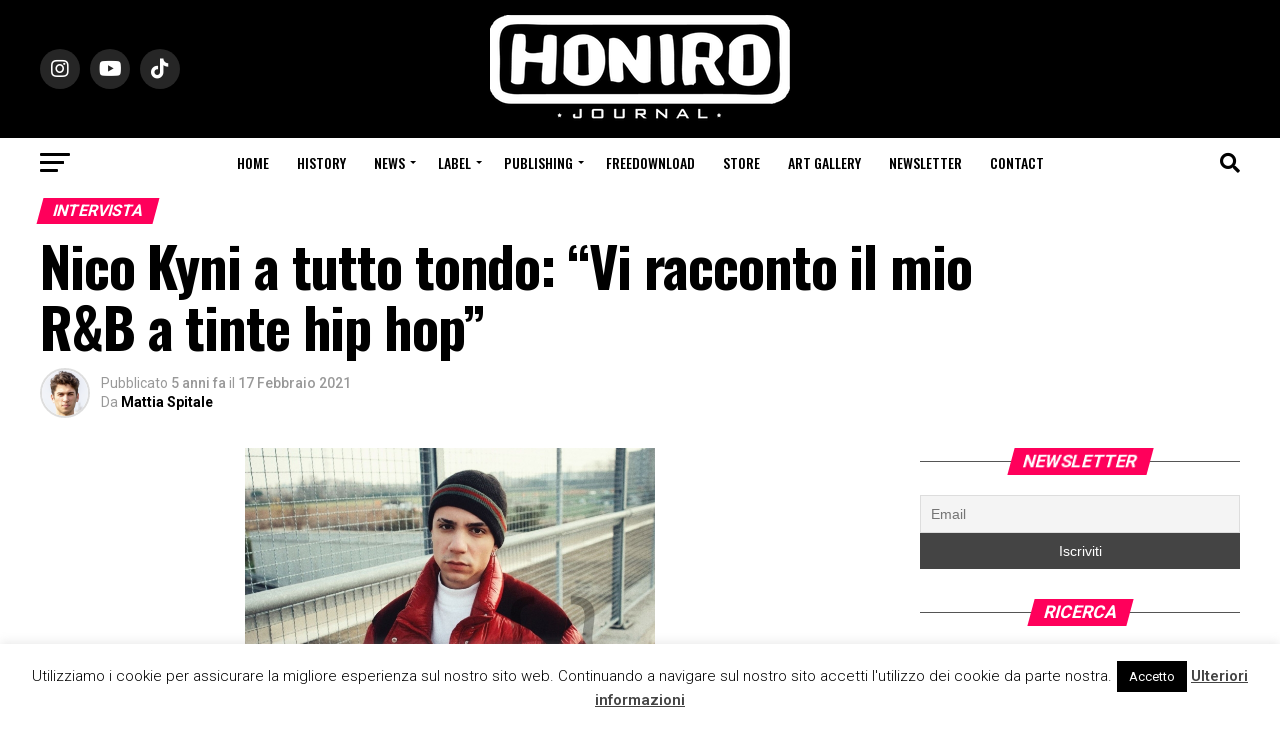

--- FILE ---
content_type: text/html; charset=UTF-8
request_url: https://www.honiro.it/nico-kyni-a-tutto-tondo-vi-racconto-il-mio-rb-a-tinte-hip-hop/
body_size: 38598
content:
<!DOCTYPE html>
<html lang="it-IT">
<head>
<meta charset="UTF-8" >
<meta name="viewport" id="viewport" content="width=device-width, initial-scale=1.0, maximum-scale=5.0, minimum-scale=1.0, user-scalable=yes" />
<link rel="pingback" href="https://www.honiro.it/xmlrpc.php" />
<meta property="og:type" content="article" />
<meta property="og:image" content="https://www.honiro.it/wp-content/uploads/2021/02/Nico-Kyni-cop.jpg" />
<meta name="twitter:image" content="https://www.honiro.it/wp-content/uploads/2021/02/Nico-Kyni-cop.jpg" />
<meta property="og:url" content="https://www.honiro.it/nico-kyni-a-tutto-tondo-vi-racconto-il-mio-rb-a-tinte-hip-hop/" />
<meta property="og:title" content="Nico Kyni a tutto tondo: &#8220;Vi racconto il mio R&amp;B a tinte hip hop&#8221;" />
<meta property="og:description" content="Piacevole scoperta dell’ultima ora, Nico Kyni è un cantante e ballerino bolognese ventottenne. La sua musica è un grande contenitore di diversi generi, anche se la sua vera comfort zone è l’R&amp;B. Honiro Journal l’ha intervistato in occasione dell’uscita di “KYNI”, primo ep ufficiale dell’artista che può contare sulle collaborazioni di Nathan, Martina May e [&hellip;]" />
<meta name="twitter:card" content="summary_large_image">
<meta name="twitter:url" content="https://www.honiro.it/nico-kyni-a-tutto-tondo-vi-racconto-il-mio-rb-a-tinte-hip-hop/">
<meta name="twitter:title" content="Nico Kyni a tutto tondo: &#8220;Vi racconto il mio R&amp;B a tinte hip hop&#8221;">
<meta name="twitter:description" content="Piacevole scoperta dell’ultima ora, Nico Kyni è un cantante e ballerino bolognese ventottenne. La sua musica è un grande contenitore di diversi generi, anche se la sua vera comfort zone è l’R&amp;B. Honiro Journal l’ha intervistato in occasione dell’uscita di “KYNI”, primo ep ufficiale dell’artista che può contare sulle collaborazioni di Nathan, Martina May e [&hellip;]">
<meta name='robots' content='index, follow, max-image-preview:large, max-snippet:-1, max-video-preview:-1' />
<meta name="dlm-version" content="4.8.10">
<!-- This site is optimized with the Yoast SEO plugin v21.1 - https://yoast.com/wordpress/plugins/seo/ -->
<title>Nico Kyni a tutto tondo: &quot;Vi racconto il mio R&amp;B a tinte hip hop&quot;</title>
<meta name="description" content="Piacevole scoperta dell’ultima ora, Nico Kyni è un cantante e ballerino bolognese ventottenne, la cui comfort zone è l&#039;R&amp;B." />
<link rel="canonical" href="https://www.honiro.it/nico-kyni-a-tutto-tondo-vi-racconto-il-mio-rb-a-tinte-hip-hop/" />
<meta property="og:locale" content="it_IT" />
<meta property="og:type" content="article" />
<meta property="og:title" content="Nico Kyni a tutto tondo: &quot;Vi racconto il mio R&amp;B a tinte hip hop&quot;" />
<meta property="og:description" content="Piacevole scoperta dell’ultima ora, Nico Kyni è un cantante e ballerino bolognese ventottenne, la cui comfort zone è l&#039;R&amp;B." />
<meta property="og:url" content="https://www.honiro.it/nico-kyni-a-tutto-tondo-vi-racconto-il-mio-rb-a-tinte-hip-hop/" />
<meta property="og:site_name" content="Honiro.it" />
<meta property="article:publisher" content="https://www.facebook.com/HoniroJournal/" />
<meta property="article:published_time" content="2021-02-17T13:48:46+00:00" />
<meta property="article:modified_time" content="2021-02-17T13:48:47+00:00" />
<meta property="og:image" content="https://www.honiro.it/wp-content/uploads/2021/02/Nico-Kyni-cop.jpg" />
<meta property="og:image:width" content="800" />
<meta property="og:image:height" content="600" />
<meta property="og:image:type" content="image/jpeg" />
<meta name="author" content="Mattia Spitale" />
<meta name="twitter:card" content="summary_large_image" />
<meta name="twitter:creator" content="@honirojournal" />
<meta name="twitter:site" content="@honirojournal" />
<meta name="twitter:label1" content="Scritto da" />
<meta name="twitter:data1" content="Mattia Spitale" />
<meta name="twitter:label2" content="Tempo di lettura stimato" />
<meta name="twitter:data2" content="3 minuti" />
<script type="application/ld+json" class="yoast-schema-graph">{"@context":"https://schema.org","@graph":[{"@type":"Article","@id":"https://www.honiro.it/nico-kyni-a-tutto-tondo-vi-racconto-il-mio-rb-a-tinte-hip-hop/#article","isPartOf":{"@id":"https://www.honiro.it/nico-kyni-a-tutto-tondo-vi-racconto-il-mio-rb-a-tinte-hip-hop/"},"author":{"name":"Mattia Spitale","@id":"https://www.honiro.it/#/schema/person/132550926bd2e97cf27a70f296b261e3"},"headline":"Nico Kyni a tutto tondo: &#8220;Vi racconto il mio R&amp;B a tinte hip hop&#8221;","datePublished":"2021-02-17T13:48:46+00:00","dateModified":"2021-02-17T13:48:47+00:00","mainEntityOfPage":{"@id":"https://www.honiro.it/nico-kyni-a-tutto-tondo-vi-racconto-il-mio-rb-a-tinte-hip-hop/"},"wordCount":674,"publisher":{"@id":"https://www.honiro.it/#organization"},"image":{"@id":"https://www.honiro.it/nico-kyni-a-tutto-tondo-vi-racconto-il-mio-rb-a-tinte-hip-hop/#primaryimage"},"thumbnailUrl":"https://www.honiro.it/wp-content/uploads/2021/02/Nico-Kyni-cop.jpg","keywords":["bologna","hip hop","KYNI","nico kyni","nuova musica","nuove uscite","nuovo ep","r&amp;b","tormento","vacca"],"articleSection":["Intervista","News"],"inLanguage":"it-IT"},{"@type":"WebPage","@id":"https://www.honiro.it/nico-kyni-a-tutto-tondo-vi-racconto-il-mio-rb-a-tinte-hip-hop/","url":"https://www.honiro.it/nico-kyni-a-tutto-tondo-vi-racconto-il-mio-rb-a-tinte-hip-hop/","name":"Nico Kyni a tutto tondo: \"Vi racconto il mio R&B a tinte hip hop\"","isPartOf":{"@id":"https://www.honiro.it/#website"},"primaryImageOfPage":{"@id":"https://www.honiro.it/nico-kyni-a-tutto-tondo-vi-racconto-il-mio-rb-a-tinte-hip-hop/#primaryimage"},"image":{"@id":"https://www.honiro.it/nico-kyni-a-tutto-tondo-vi-racconto-il-mio-rb-a-tinte-hip-hop/#primaryimage"},"thumbnailUrl":"https://www.honiro.it/wp-content/uploads/2021/02/Nico-Kyni-cop.jpg","datePublished":"2021-02-17T13:48:46+00:00","dateModified":"2021-02-17T13:48:47+00:00","description":"Piacevole scoperta dell’ultima ora, Nico Kyni è un cantante e ballerino bolognese ventottenne, la cui comfort zone è l'R&B.","breadcrumb":{"@id":"https://www.honiro.it/nico-kyni-a-tutto-tondo-vi-racconto-il-mio-rb-a-tinte-hip-hop/#breadcrumb"},"inLanguage":"it-IT","potentialAction":[{"@type":"ReadAction","target":["https://www.honiro.it/nico-kyni-a-tutto-tondo-vi-racconto-il-mio-rb-a-tinte-hip-hop/"]}]},{"@type":"ImageObject","inLanguage":"it-IT","@id":"https://www.honiro.it/nico-kyni-a-tutto-tondo-vi-racconto-il-mio-rb-a-tinte-hip-hop/#primaryimage","url":"https://www.honiro.it/wp-content/uploads/2021/02/Nico-Kyni-cop.jpg","contentUrl":"https://www.honiro.it/wp-content/uploads/2021/02/Nico-Kyni-cop.jpg","width":800,"height":600},{"@type":"BreadcrumbList","@id":"https://www.honiro.it/nico-kyni-a-tutto-tondo-vi-racconto-il-mio-rb-a-tinte-hip-hop/#breadcrumb","itemListElement":[{"@type":"ListItem","position":1,"name":"Home","item":"https://www.honiro.it/"},{"@type":"ListItem","position":2,"name":"News","item":"https://www.honiro.it/news/"},{"@type":"ListItem","position":3,"name":"Nico Kyni a tutto tondo: &#8220;Vi racconto il mio R&amp;B a tinte hip hop&#8221;"}]},{"@type":"WebSite","@id":"https://www.honiro.it/#website","url":"https://www.honiro.it/","name":"Honiro.it","description":"Il portale della musica hip hop italiana","publisher":{"@id":"https://www.honiro.it/#organization"},"potentialAction":[{"@type":"SearchAction","target":{"@type":"EntryPoint","urlTemplate":"https://www.honiro.it/?s={search_term_string}"},"query-input":"required name=search_term_string"}],"inLanguage":"it-IT"},{"@type":"Organization","@id":"https://www.honiro.it/#organization","name":"Honiro.it","url":"https://www.honiro.it/","logo":{"@type":"ImageObject","inLanguage":"it-IT","@id":"https://www.honiro.it/#/schema/logo/image/","url":"https://www.honiro.it/wp-content/uploads/2018/10/logo-honiro-6-1.png","contentUrl":"https://www.honiro.it/wp-content/uploads/2018/10/logo-honiro-6-1.png","width":300,"height":108,"caption":"Honiro.it"},"image":{"@id":"https://www.honiro.it/#/schema/logo/image/"},"sameAs":["https://www.facebook.com/HoniroJournal/","https://twitter.com/honirojournal","https://www.instagram.com/honirojournal/","https://www.youtube.com/user/honirowebsite"]},{"@type":"Person","@id":"https://www.honiro.it/#/schema/person/132550926bd2e97cf27a70f296b261e3","name":"Mattia Spitale","image":{"@type":"ImageObject","inLanguage":"it-IT","@id":"https://www.honiro.it/#/schema/person/image/","url":"https://secure.gravatar.com/avatar/42bfef6efa0e48fcdb5b36e6915fb484?s=96&d=mm&r=g","contentUrl":"https://secure.gravatar.com/avatar/42bfef6efa0e48fcdb5b36e6915fb484?s=96&d=mm&r=g","caption":"Mattia Spitale"},"sameAs":["https://www.instagram.com/mattiaspitalee/?hl=it","https://www.linkedin.com/in/mattia-spitale-5165361b0?originalSubdomain=it"],"url":"https://www.honiro.it/author/mattia-spitale/"}]}</script>
<!-- / Yoast SEO plugin. -->
<link rel='dns-prefetch' href='//static.addtoany.com' />
<link rel='dns-prefetch' href='//fonts.googleapis.com' />
<link rel="alternate" type="application/rss+xml" title="Honiro.it &raquo; Feed" href="https://www.honiro.it/feed/" />
<link rel="alternate" type="application/rss+xml" title="Honiro.it &raquo; Feed dei commenti" href="https://www.honiro.it/comments/feed/" />
<link rel="alternate" type="application/rss+xml" title="Honiro.it &raquo; Nico Kyni a tutto tondo: &#8220;Vi racconto il mio R&amp;B a tinte hip hop&#8221; Feed dei commenti" href="https://www.honiro.it/nico-kyni-a-tutto-tondo-vi-racconto-il-mio-rb-a-tinte-hip-hop/feed/" />
<!-- <link rel='stylesheet' id='wp-block-library-css' href='https://www.honiro.it/wp-includes/css/dist/block-library/style.min.css?ver=6.3.7' type='text/css' media='all' /> -->
<link rel="stylesheet" type="text/css" href="//www.honiro.it/wp-content/cache/wpfc-minified/qud6h65c/e4h1.css" media="all"/>
<style id='classic-theme-styles-inline-css' type='text/css'>
/*! This file is auto-generated */
.wp-block-button__link{color:#fff;background-color:#32373c;border-radius:9999px;box-shadow:none;text-decoration:none;padding:calc(.667em + 2px) calc(1.333em + 2px);font-size:1.125em}.wp-block-file__button{background:#32373c;color:#fff;text-decoration:none}
</style>
<style id='global-styles-inline-css' type='text/css'>
body{--wp--preset--color--black: #000000;--wp--preset--color--cyan-bluish-gray: #abb8c3;--wp--preset--color--white: #ffffff;--wp--preset--color--pale-pink: #f78da7;--wp--preset--color--vivid-red: #cf2e2e;--wp--preset--color--luminous-vivid-orange: #ff6900;--wp--preset--color--luminous-vivid-amber: #fcb900;--wp--preset--color--light-green-cyan: #7bdcb5;--wp--preset--color--vivid-green-cyan: #00d084;--wp--preset--color--pale-cyan-blue: #8ed1fc;--wp--preset--color--vivid-cyan-blue: #0693e3;--wp--preset--color--vivid-purple: #9b51e0;--wp--preset--gradient--vivid-cyan-blue-to-vivid-purple: linear-gradient(135deg,rgba(6,147,227,1) 0%,rgb(155,81,224) 100%);--wp--preset--gradient--light-green-cyan-to-vivid-green-cyan: linear-gradient(135deg,rgb(122,220,180) 0%,rgb(0,208,130) 100%);--wp--preset--gradient--luminous-vivid-amber-to-luminous-vivid-orange: linear-gradient(135deg,rgba(252,185,0,1) 0%,rgba(255,105,0,1) 100%);--wp--preset--gradient--luminous-vivid-orange-to-vivid-red: linear-gradient(135deg,rgba(255,105,0,1) 0%,rgb(207,46,46) 100%);--wp--preset--gradient--very-light-gray-to-cyan-bluish-gray: linear-gradient(135deg,rgb(238,238,238) 0%,rgb(169,184,195) 100%);--wp--preset--gradient--cool-to-warm-spectrum: linear-gradient(135deg,rgb(74,234,220) 0%,rgb(151,120,209) 20%,rgb(207,42,186) 40%,rgb(238,44,130) 60%,rgb(251,105,98) 80%,rgb(254,248,76) 100%);--wp--preset--gradient--blush-light-purple: linear-gradient(135deg,rgb(255,206,236) 0%,rgb(152,150,240) 100%);--wp--preset--gradient--blush-bordeaux: linear-gradient(135deg,rgb(254,205,165) 0%,rgb(254,45,45) 50%,rgb(107,0,62) 100%);--wp--preset--gradient--luminous-dusk: linear-gradient(135deg,rgb(255,203,112) 0%,rgb(199,81,192) 50%,rgb(65,88,208) 100%);--wp--preset--gradient--pale-ocean: linear-gradient(135deg,rgb(255,245,203) 0%,rgb(182,227,212) 50%,rgb(51,167,181) 100%);--wp--preset--gradient--electric-grass: linear-gradient(135deg,rgb(202,248,128) 0%,rgb(113,206,126) 100%);--wp--preset--gradient--midnight: linear-gradient(135deg,rgb(2,3,129) 0%,rgb(40,116,252) 100%);--wp--preset--font-size--small: 13px;--wp--preset--font-size--medium: 20px;--wp--preset--font-size--large: 36px;--wp--preset--font-size--x-large: 42px;--wp--preset--spacing--20: 0.44rem;--wp--preset--spacing--30: 0.67rem;--wp--preset--spacing--40: 1rem;--wp--preset--spacing--50: 1.5rem;--wp--preset--spacing--60: 2.25rem;--wp--preset--spacing--70: 3.38rem;--wp--preset--spacing--80: 5.06rem;--wp--preset--shadow--natural: 6px 6px 9px rgba(0, 0, 0, 0.2);--wp--preset--shadow--deep: 12px 12px 50px rgba(0, 0, 0, 0.4);--wp--preset--shadow--sharp: 6px 6px 0px rgba(0, 0, 0, 0.2);--wp--preset--shadow--outlined: 6px 6px 0px -3px rgba(255, 255, 255, 1), 6px 6px rgba(0, 0, 0, 1);--wp--preset--shadow--crisp: 6px 6px 0px rgba(0, 0, 0, 1);}:where(.is-layout-flex){gap: 0.5em;}:where(.is-layout-grid){gap: 0.5em;}body .is-layout-flow > .alignleft{float: left;margin-inline-start: 0;margin-inline-end: 2em;}body .is-layout-flow > .alignright{float: right;margin-inline-start: 2em;margin-inline-end: 0;}body .is-layout-flow > .aligncenter{margin-left: auto !important;margin-right: auto !important;}body .is-layout-constrained > .alignleft{float: left;margin-inline-start: 0;margin-inline-end: 2em;}body .is-layout-constrained > .alignright{float: right;margin-inline-start: 2em;margin-inline-end: 0;}body .is-layout-constrained > .aligncenter{margin-left: auto !important;margin-right: auto !important;}body .is-layout-constrained > :where(:not(.alignleft):not(.alignright):not(.alignfull)){max-width: var(--wp--style--global--content-size);margin-left: auto !important;margin-right: auto !important;}body .is-layout-constrained > .alignwide{max-width: var(--wp--style--global--wide-size);}body .is-layout-flex{display: flex;}body .is-layout-flex{flex-wrap: wrap;align-items: center;}body .is-layout-flex > *{margin: 0;}body .is-layout-grid{display: grid;}body .is-layout-grid > *{margin: 0;}:where(.wp-block-columns.is-layout-flex){gap: 2em;}:where(.wp-block-columns.is-layout-grid){gap: 2em;}:where(.wp-block-post-template.is-layout-flex){gap: 1.25em;}:where(.wp-block-post-template.is-layout-grid){gap: 1.25em;}.has-black-color{color: var(--wp--preset--color--black) !important;}.has-cyan-bluish-gray-color{color: var(--wp--preset--color--cyan-bluish-gray) !important;}.has-white-color{color: var(--wp--preset--color--white) !important;}.has-pale-pink-color{color: var(--wp--preset--color--pale-pink) !important;}.has-vivid-red-color{color: var(--wp--preset--color--vivid-red) !important;}.has-luminous-vivid-orange-color{color: var(--wp--preset--color--luminous-vivid-orange) !important;}.has-luminous-vivid-amber-color{color: var(--wp--preset--color--luminous-vivid-amber) !important;}.has-light-green-cyan-color{color: var(--wp--preset--color--light-green-cyan) !important;}.has-vivid-green-cyan-color{color: var(--wp--preset--color--vivid-green-cyan) !important;}.has-pale-cyan-blue-color{color: var(--wp--preset--color--pale-cyan-blue) !important;}.has-vivid-cyan-blue-color{color: var(--wp--preset--color--vivid-cyan-blue) !important;}.has-vivid-purple-color{color: var(--wp--preset--color--vivid-purple) !important;}.has-black-background-color{background-color: var(--wp--preset--color--black) !important;}.has-cyan-bluish-gray-background-color{background-color: var(--wp--preset--color--cyan-bluish-gray) !important;}.has-white-background-color{background-color: var(--wp--preset--color--white) !important;}.has-pale-pink-background-color{background-color: var(--wp--preset--color--pale-pink) !important;}.has-vivid-red-background-color{background-color: var(--wp--preset--color--vivid-red) !important;}.has-luminous-vivid-orange-background-color{background-color: var(--wp--preset--color--luminous-vivid-orange) !important;}.has-luminous-vivid-amber-background-color{background-color: var(--wp--preset--color--luminous-vivid-amber) !important;}.has-light-green-cyan-background-color{background-color: var(--wp--preset--color--light-green-cyan) !important;}.has-vivid-green-cyan-background-color{background-color: var(--wp--preset--color--vivid-green-cyan) !important;}.has-pale-cyan-blue-background-color{background-color: var(--wp--preset--color--pale-cyan-blue) !important;}.has-vivid-cyan-blue-background-color{background-color: var(--wp--preset--color--vivid-cyan-blue) !important;}.has-vivid-purple-background-color{background-color: var(--wp--preset--color--vivid-purple) !important;}.has-black-border-color{border-color: var(--wp--preset--color--black) !important;}.has-cyan-bluish-gray-border-color{border-color: var(--wp--preset--color--cyan-bluish-gray) !important;}.has-white-border-color{border-color: var(--wp--preset--color--white) !important;}.has-pale-pink-border-color{border-color: var(--wp--preset--color--pale-pink) !important;}.has-vivid-red-border-color{border-color: var(--wp--preset--color--vivid-red) !important;}.has-luminous-vivid-orange-border-color{border-color: var(--wp--preset--color--luminous-vivid-orange) !important;}.has-luminous-vivid-amber-border-color{border-color: var(--wp--preset--color--luminous-vivid-amber) !important;}.has-light-green-cyan-border-color{border-color: var(--wp--preset--color--light-green-cyan) !important;}.has-vivid-green-cyan-border-color{border-color: var(--wp--preset--color--vivid-green-cyan) !important;}.has-pale-cyan-blue-border-color{border-color: var(--wp--preset--color--pale-cyan-blue) !important;}.has-vivid-cyan-blue-border-color{border-color: var(--wp--preset--color--vivid-cyan-blue) !important;}.has-vivid-purple-border-color{border-color: var(--wp--preset--color--vivid-purple) !important;}.has-vivid-cyan-blue-to-vivid-purple-gradient-background{background: var(--wp--preset--gradient--vivid-cyan-blue-to-vivid-purple) !important;}.has-light-green-cyan-to-vivid-green-cyan-gradient-background{background: var(--wp--preset--gradient--light-green-cyan-to-vivid-green-cyan) !important;}.has-luminous-vivid-amber-to-luminous-vivid-orange-gradient-background{background: var(--wp--preset--gradient--luminous-vivid-amber-to-luminous-vivid-orange) !important;}.has-luminous-vivid-orange-to-vivid-red-gradient-background{background: var(--wp--preset--gradient--luminous-vivid-orange-to-vivid-red) !important;}.has-very-light-gray-to-cyan-bluish-gray-gradient-background{background: var(--wp--preset--gradient--very-light-gray-to-cyan-bluish-gray) !important;}.has-cool-to-warm-spectrum-gradient-background{background: var(--wp--preset--gradient--cool-to-warm-spectrum) !important;}.has-blush-light-purple-gradient-background{background: var(--wp--preset--gradient--blush-light-purple) !important;}.has-blush-bordeaux-gradient-background{background: var(--wp--preset--gradient--blush-bordeaux) !important;}.has-luminous-dusk-gradient-background{background: var(--wp--preset--gradient--luminous-dusk) !important;}.has-pale-ocean-gradient-background{background: var(--wp--preset--gradient--pale-ocean) !important;}.has-electric-grass-gradient-background{background: var(--wp--preset--gradient--electric-grass) !important;}.has-midnight-gradient-background{background: var(--wp--preset--gradient--midnight) !important;}.has-small-font-size{font-size: var(--wp--preset--font-size--small) !important;}.has-medium-font-size{font-size: var(--wp--preset--font-size--medium) !important;}.has-large-font-size{font-size: var(--wp--preset--font-size--large) !important;}.has-x-large-font-size{font-size: var(--wp--preset--font-size--x-large) !important;}
.wp-block-navigation a:where(:not(.wp-element-button)){color: inherit;}
:where(.wp-block-post-template.is-layout-flex){gap: 1.25em;}:where(.wp-block-post-template.is-layout-grid){gap: 1.25em;}
:where(.wp-block-columns.is-layout-flex){gap: 2em;}:where(.wp-block-columns.is-layout-grid){gap: 2em;}
.wp-block-pullquote{font-size: 1.5em;line-height: 1.6;}
</style>
<!-- <link rel='stylesheet' id='cookie-law-info-css' href='https://www.honiro.it/wp-content/plugins/cookie-law-info/legacy/public/css/cookie-law-info-public.css?ver=3.1.4' type='text/css' media='all' /> -->
<!-- <link rel='stylesheet' id='cookie-law-info-gdpr-css' href='https://www.honiro.it/wp-content/plugins/cookie-law-info/legacy/public/css/cookie-law-info-gdpr.css?ver=3.1.4' type='text/css' media='all' /> -->
<!-- <link rel='stylesheet' id='pafe-extension-style-free-css' href='https://www.honiro.it/wp-content/plugins/piotnet-addons-for-elementor/assets/css/minify/extension.min.css?ver=2.4.23' type='text/css' media='all' /> -->
<!-- <link rel='stylesheet' id='mvp-custom-style-css' href='https://www.honiro.it/wp-content/themes/zox-news/style.css?ver=6.3.7' type='text/css' media='all' /> -->
<link rel="stylesheet" type="text/css" href="//www.honiro.it/wp-content/cache/wpfc-minified/e2h8mt4b/e4h1.css" media="all"/>
<style id='mvp-custom-style-inline-css' type='text/css'>
#mvp-wallpaper {
background: url() no-repeat 50% 0;
}
#mvp-foot-copy a {
color: #0be6af;
}
#mvp-content-main p a,
#mvp-content-main ul a,
#mvp-content-main ol a,
.mvp-post-add-main p a,
.mvp-post-add-main ul a,
.mvp-post-add-main ol a {
box-shadow: inset 0 -4px 0 #0be6af;
}
#mvp-content-main p a:hover,
#mvp-content-main ul a:hover,
#mvp-content-main ol a:hover,
.mvp-post-add-main p a:hover,
.mvp-post-add-main ul a:hover,
.mvp-post-add-main ol a:hover {
background: #0be6af;
}
a,
a:visited,
.post-info-name a,
.woocommerce .woocommerce-breadcrumb a {
color: #ff005b;
}
#mvp-side-wrap a:hover {
color: #ff005b;
}
.mvp-fly-top:hover,
.mvp-vid-box-wrap,
ul.mvp-soc-mob-list li.mvp-soc-mob-com {
background: #0be6af;
}
nav.mvp-fly-nav-menu ul li.menu-item-has-children:after,
.mvp-feat1-left-wrap span.mvp-cd-cat,
.mvp-widget-feat1-top-story span.mvp-cd-cat,
.mvp-widget-feat2-left-cont span.mvp-cd-cat,
.mvp-widget-dark-feat span.mvp-cd-cat,
.mvp-widget-dark-sub span.mvp-cd-cat,
.mvp-vid-wide-text span.mvp-cd-cat,
.mvp-feat2-top-text span.mvp-cd-cat,
.mvp-feat3-main-story span.mvp-cd-cat,
.mvp-feat3-sub-text span.mvp-cd-cat,
.mvp-feat4-main-text span.mvp-cd-cat,
.woocommerce-message:before,
.woocommerce-info:before,
.woocommerce-message:before {
color: #0be6af;
}
#searchform input,
.mvp-authors-name {
border-bottom: 1px solid #0be6af;
}
.mvp-fly-top:hover {
border-top: 1px solid #0be6af;
border-left: 1px solid #0be6af;
border-bottom: 1px solid #0be6af;
}
.woocommerce .widget_price_filter .ui-slider .ui-slider-handle,
.woocommerce #respond input#submit.alt,
.woocommerce a.button.alt,
.woocommerce button.button.alt,
.woocommerce input.button.alt,
.woocommerce #respond input#submit.alt:hover,
.woocommerce a.button.alt:hover,
.woocommerce button.button.alt:hover,
.woocommerce input.button.alt:hover {
background-color: #0be6af;
}
.woocommerce-error,
.woocommerce-info,
.woocommerce-message {
border-top-color: #0be6af;
}
ul.mvp-feat1-list-buts li.active span.mvp-feat1-list-but,
span.mvp-widget-home-title,
span.mvp-post-cat,
span.mvp-feat1-pop-head {
background: #ff005b;
}
.woocommerce span.onsale {
background-color: #ff005b;
}
.mvp-widget-feat2-side-more-but,
.woocommerce .star-rating span:before,
span.mvp-prev-next-label,
.mvp-cat-date-wrap .sticky {
color: #ff005b !important;
}
#mvp-main-nav-top,
#mvp-fly-wrap,
.mvp-soc-mob-right,
#mvp-main-nav-small-cont {
background: #000000;
}
#mvp-main-nav-small .mvp-fly-but-wrap span,
#mvp-main-nav-small .mvp-search-but-wrap span,
.mvp-nav-top-left .mvp-fly-but-wrap span,
#mvp-fly-wrap .mvp-fly-but-wrap span {
background: #555555;
}
.mvp-nav-top-right .mvp-nav-search-but,
span.mvp-fly-soc-head,
.mvp-soc-mob-right i,
#mvp-main-nav-small span.mvp-nav-search-but,
#mvp-main-nav-small .mvp-nav-menu ul li a  {
color: #555555;
}
#mvp-main-nav-small .mvp-nav-menu ul li.menu-item-has-children a:after {
border-color: #555555 transparent transparent transparent;
}
#mvp-nav-top-wrap span.mvp-nav-search-but:hover,
#mvp-main-nav-small span.mvp-nav-search-but:hover {
color: #0be6af;
}
#mvp-nav-top-wrap .mvp-fly-but-wrap:hover span,
#mvp-main-nav-small .mvp-fly-but-wrap:hover span,
span.mvp-woo-cart-num:hover {
background: #0be6af;
}
#mvp-main-nav-bot-cont {
background: #ffffff;
}
#mvp-nav-bot-wrap .mvp-fly-but-wrap span,
#mvp-nav-bot-wrap .mvp-search-but-wrap span {
background: #000000;
}
#mvp-nav-bot-wrap span.mvp-nav-search-but,
#mvp-nav-bot-wrap .mvp-nav-menu ul li a {
color: #000000;
}
#mvp-nav-bot-wrap .mvp-nav-menu ul li.menu-item-has-children a:after {
border-color: #000000 transparent transparent transparent;
}
.mvp-nav-menu ul li:hover a {
border-bottom: 5px solid #0be6af;
}
#mvp-nav-bot-wrap .mvp-fly-but-wrap:hover span {
background: #0be6af;
}
#mvp-nav-bot-wrap span.mvp-nav-search-but:hover {
color: #0be6af;
}
body,
.mvp-feat1-feat-text p,
.mvp-feat2-top-text p,
.mvp-feat3-main-text p,
.mvp-feat3-sub-text p,
#searchform input,
.mvp-author-info-text,
span.mvp-post-excerpt,
.mvp-nav-menu ul li ul.sub-menu li a,
nav.mvp-fly-nav-menu ul li a,
.mvp-ad-label,
span.mvp-feat-caption,
.mvp-post-tags a,
.mvp-post-tags a:visited,
span.mvp-author-box-name a,
#mvp-author-box-text p,
.mvp-post-gallery-text p,
ul.mvp-soc-mob-list li span,
#comments,
h3#reply-title,
h2.comments,
#mvp-foot-copy p,
span.mvp-fly-soc-head,
.mvp-post-tags-header,
span.mvp-prev-next-label,
span.mvp-post-add-link-but,
#mvp-comments-button a,
#mvp-comments-button span.mvp-comment-but-text,
.woocommerce ul.product_list_widget span.product-title,
.woocommerce ul.product_list_widget li a,
.woocommerce #reviews #comments ol.commentlist li .comment-text p.meta,
.woocommerce div.product p.price,
.woocommerce div.product p.price ins,
.woocommerce div.product p.price del,
.woocommerce ul.products li.product .price del,
.woocommerce ul.products li.product .price ins,
.woocommerce ul.products li.product .price,
.woocommerce #respond input#submit,
.woocommerce a.button,
.woocommerce button.button,
.woocommerce input.button,
.woocommerce .widget_price_filter .price_slider_amount .button,
.woocommerce span.onsale,
.woocommerce-review-link,
#woo-content p.woocommerce-result-count,
.woocommerce div.product .woocommerce-tabs ul.tabs li a,
a.mvp-inf-more-but,
span.mvp-cont-read-but,
span.mvp-cd-cat,
span.mvp-cd-date,
.mvp-feat4-main-text p,
span.mvp-woo-cart-num,
span.mvp-widget-home-title2,
.wp-caption,
#mvp-content-main p.wp-caption-text,
.gallery-caption,
.mvp-post-add-main p.wp-caption-text,
#bbpress-forums,
#bbpress-forums p,
.protected-post-form input,
#mvp-feat6-text p {
font-family: 'Roboto', sans-serif;
font-display: swap;
}
.mvp-blog-story-text p,
span.mvp-author-page-desc,
#mvp-404 p,
.mvp-widget-feat1-bot-text p,
.mvp-widget-feat2-left-text p,
.mvp-flex-story-text p,
.mvp-search-text p,
#mvp-content-main p,
.mvp-post-add-main p,
#mvp-content-main ul li,
#mvp-content-main ol li,
.rwp-summary,
.rwp-u-review__comment,
.mvp-feat5-mid-main-text p,
.mvp-feat5-small-main-text p,
#mvp-content-main .wp-block-button__link,
.wp-block-audio figcaption,
.wp-block-video figcaption,
.wp-block-embed figcaption,
.wp-block-verse pre,
pre.wp-block-verse {
font-family: 'PT Serif', sans-serif;
font-display: swap;
}
.mvp-nav-menu ul li a,
#mvp-foot-menu ul li a {
font-family: 'Oswald', sans-serif;
font-display: swap;
}
.mvp-feat1-sub-text h2,
.mvp-feat1-pop-text h2,
.mvp-feat1-list-text h2,
.mvp-widget-feat1-top-text h2,
.mvp-widget-feat1-bot-text h2,
.mvp-widget-dark-feat-text h2,
.mvp-widget-dark-sub-text h2,
.mvp-widget-feat2-left-text h2,
.mvp-widget-feat2-right-text h2,
.mvp-blog-story-text h2,
.mvp-flex-story-text h2,
.mvp-vid-wide-more-text p,
.mvp-prev-next-text p,
.mvp-related-text,
.mvp-post-more-text p,
h2.mvp-authors-latest a,
.mvp-feat2-bot-text h2,
.mvp-feat3-sub-text h2,
.mvp-feat3-main-text h2,
.mvp-feat4-main-text h2,
.mvp-feat5-text h2,
.mvp-feat5-mid-main-text h2,
.mvp-feat5-small-main-text h2,
.mvp-feat5-mid-sub-text h2,
#mvp-feat6-text h2,
.alp-related-posts-wrapper .alp-related-post .post-title {
font-family: 'Oswald', sans-serif;
font-display: swap;
}
.mvp-feat2-top-text h2,
.mvp-feat1-feat-text h2,
h1.mvp-post-title,
h1.mvp-post-title-wide,
.mvp-drop-nav-title h4,
#mvp-content-main blockquote p,
.mvp-post-add-main blockquote p,
#mvp-content-main p.has-large-font-size,
#mvp-404 h1,
#woo-content h1.page-title,
.woocommerce div.product .product_title,
.woocommerce ul.products li.product h3,
.alp-related-posts .current .post-title {
font-family: 'Oswald', sans-serif;
font-display: swap;
}
span.mvp-feat1-pop-head,
.mvp-feat1-pop-text:before,
span.mvp-feat1-list-but,
span.mvp-widget-home-title,
.mvp-widget-feat2-side-more,
span.mvp-post-cat,
span.mvp-page-head,
h1.mvp-author-top-head,
.mvp-authors-name,
#mvp-content-main h1,
#mvp-content-main h2,
#mvp-content-main h3,
#mvp-content-main h4,
#mvp-content-main h5,
#mvp-content-main h6,
.woocommerce .related h2,
.woocommerce div.product .woocommerce-tabs .panel h2,
.woocommerce div.product .product_title,
.mvp-feat5-side-list .mvp-feat1-list-img:after {
font-family: 'Roboto', sans-serif;
font-display: swap;
}
.mvp-nav-links {
display: none;
}
@media screen and (max-width: 479px) {
.single #mvp-content-body-top {
max-height: 400px;
}
.single .mvp-cont-read-but-wrap {
display: inline;
}
}
.alp-advert {
display: none;
}
.alp-related-posts-wrapper .alp-related-posts .current {
margin: 0 0 10px;
}
</style>
<!-- <link rel='stylesheet' id='mvp-reset-css' href='https://www.honiro.it/wp-content/themes/zox-news/css/reset.css?ver=6.3.7' type='text/css' media='all' /> -->
<!-- <link rel='stylesheet' id='fontawesome-css' href='https://www.honiro.it/wp-content/themes/zox-news/font-awesome/css/all.css?ver=6.3.7' type='text/css' media='all' /> -->
<link rel="stylesheet" type="text/css" href="//www.honiro.it/wp-content/cache/wpfc-minified/lda8046u/e4h1.css" media="all"/>
<link rel='stylesheet' id='mvp-fonts-css' href='//fonts.googleapis.com/css?family=Roboto%3A300%2C400%2C700%2C900%7COswald%3A400%2C700%7CAdvent+Pro%3A700%7COpen+Sans%3A700%7CAnton%3A400Oswald%3A100%2C200%2C300%2C400%2C500%2C600%2C700%2C800%2C900%7COswald%3A100%2C200%2C300%2C400%2C500%2C600%2C700%2C800%2C900%7CRoboto%3A100%2C200%2C300%2C400%2C500%2C600%2C700%2C800%2C900%7CRoboto%3A100%2C200%2C300%2C400%2C500%2C600%2C700%2C800%2C900%7CPT+Serif%3A100%2C200%2C300%2C400%2C500%2C600%2C700%2C800%2C900%7COswald%3A100%2C200%2C300%2C400%2C500%2C600%2C700%2C800%2C900%26subset%3Dlatin%2Clatin-ext%2Ccyrillic%2Ccyrillic-ext%2Cgreek-ext%2Cgreek%2Cvietnamese%26display%3Dswap' type='text/css' media='all' />
<!-- <link rel='stylesheet' id='mvp-media-queries-css' href='https://www.honiro.it/wp-content/themes/zox-news/css/media-queries.css?ver=6.3.7' type='text/css' media='all' /> -->
<!-- <link rel='stylesheet' id='newsletter-css' href='https://www.honiro.it/wp-content/plugins/newsletter/style.css?ver=7.9.2' type='text/css' media='all' /> -->
<!-- <link rel='stylesheet' id='addtoany-css' href='https://www.honiro.it/wp-content/plugins/add-to-any/addtoany.min.css?ver=1.16' type='text/css' media='all' /> -->
<link rel="stylesheet" type="text/css" href="//www.honiro.it/wp-content/cache/wpfc-minified/6w5r9r5d/e4h1.css" media="all"/>
<script id="addtoany-core-js-before" type="text/javascript">
window.a2a_config=window.a2a_config||{};a2a_config.callbacks=[];a2a_config.overlays=[];a2a_config.templates={};a2a_localize = {
Share: "Condividi",
Save: "Salva",
Subscribe: "Abbonati",
Email: "Email",
Bookmark: "Segnalibro",
ShowAll: "espandi",
ShowLess: "comprimi",
FindServices: "Trova servizi",
FindAnyServiceToAddTo: "Trova subito un servizio da aggiungere",
PoweredBy: "Powered by",
ShareViaEmail: "Condividi via email",
SubscribeViaEmail: "Iscriviti via email",
BookmarkInYourBrowser: "Aggiungi ai segnalibri",
BookmarkInstructions: "Premi Ctrl+D o \u2318+D per mettere questa pagina nei preferiti",
AddToYourFavorites: "Aggiungi ai favoriti",
SendFromWebOrProgram: "Invia da qualsiasi indirizzo email o programma di posta elettronica",
EmailProgram: "Programma di posta elettronica",
More: "Di più&#8230;",
ThanksForSharing: "Grazie per la condivisione!",
ThanksForFollowing: "Thanks for following!"
};
</script>
<script type='text/javascript' async src='https://static.addtoany.com/menu/page.js' id='addtoany-core-js'></script>
<script src='//www.honiro.it/wp-content/cache/wpfc-minified/kdusr8vd/e4h1.js' type="text/javascript"></script>
<!-- <script type='text/javascript' src='https://www.honiro.it/wp-includes/js/jquery/jquery.min.js?ver=3.7.0' id='jquery-core-js'></script> -->
<!-- <script type='text/javascript' src='https://www.honiro.it/wp-includes/js/jquery/jquery-migrate.min.js?ver=3.4.1' id='jquery-migrate-js'></script> -->
<!-- <script type='text/javascript' async src='https://www.honiro.it/wp-content/plugins/add-to-any/addtoany.min.js?ver=1.1' id='addtoany-jquery-js'></script> -->
<script type='text/javascript' id='cookie-law-info-js-extra'>
/* <![CDATA[ */
var Cli_Data = {"nn_cookie_ids":[],"cookielist":[],"non_necessary_cookies":[],"ccpaEnabled":"","ccpaRegionBased":"","ccpaBarEnabled":"","strictlyEnabled":["necessary","obligatoire"],"ccpaType":"gdpr","js_blocking":"","custom_integration":"","triggerDomRefresh":"","secure_cookies":""};
var cli_cookiebar_settings = {"animate_speed_hide":"500","animate_speed_show":"500","background":"#FFF","border":"#b1a6a6c2","border_on":"","button_1_button_colour":"#000","button_1_button_hover":"#000000","button_1_link_colour":"#fff","button_1_as_button":"1","button_1_new_win":"","button_2_button_colour":"#333","button_2_button_hover":"#292929","button_2_link_colour":"#444","button_2_as_button":"","button_2_hidebar":"","button_3_button_colour":"#000","button_3_button_hover":"#000000","button_3_link_colour":"#fff","button_3_as_button":"1","button_3_new_win":"","button_4_button_colour":"#000","button_4_button_hover":"#000000","button_4_link_colour":"#fff","button_4_as_button":"1","button_7_button_colour":"#61a229","button_7_button_hover":"#4e8221","button_7_link_colour":"#fff","button_7_as_button":"1","button_7_new_win":"","font_family":"inherit","header_fix":"","notify_animate_hide":"1","notify_animate_show":"","notify_div_id":"#cookie-law-info-bar","notify_position_horizontal":"left","notify_position_vertical":"bottom","scroll_close":"","scroll_close_reload":"","accept_close_reload":"","reject_close_reload":"","showagain_tab":"1","showagain_background":"#fff","showagain_border":"#000","showagain_div_id":"#cookie-law-info-again","showagain_x_position":"100px","text":"#000","show_once_yn":"","show_once":"10000","logging_on":"","as_popup":"","popup_overlay":"1","bar_heading_text":"","cookie_bar_as":"banner","popup_showagain_position":"bottom-right","widget_position":"left"};
var log_object = {"ajax_url":"https:\/\/www.honiro.it\/wp-admin\/admin-ajax.php"};
/* ]]> */
</script>
<script src='//www.honiro.it/wp-content/cache/wpfc-minified/2eoccc4k/e4h1.js' type="text/javascript"></script>
<!-- <script type='text/javascript' src='https://www.honiro.it/wp-content/plugins/cookie-law-info/legacy/public/js/cookie-law-info-public.js?ver=3.1.4' id='cookie-law-info-js'></script> -->
<!-- <script type='text/javascript' src='https://www.honiro.it/wp-content/plugins/piotnet-addons-for-elementor/assets/js/minify/extension.min.js?ver=2.4.23' id='pafe-extension-free-js'></script> -->
<link rel="https://api.w.org/" href="https://www.honiro.it/wp-json/" /><link rel="alternate" type="application/json" href="https://www.honiro.it/wp-json/wp/v2/posts/43828" /><link rel="EditURI" type="application/rsd+xml" title="RSD" href="https://www.honiro.it/xmlrpc.php?rsd" />
<meta name="generator" content="WordPress 6.3.7" />
<link rel='shortlink' href='https://www.honiro.it/?p=43828' />
<link rel="alternate" type="application/json+oembed" href="https://www.honiro.it/wp-json/oembed/1.0/embed?url=https%3A%2F%2Fwww.honiro.it%2Fnico-kyni-a-tutto-tondo-vi-racconto-il-mio-rb-a-tinte-hip-hop%2F" />
<link rel="alternate" type="text/xml+oembed" href="https://www.honiro.it/wp-json/oembed/1.0/embed?url=https%3A%2F%2Fwww.honiro.it%2Fnico-kyni-a-tutto-tondo-vi-racconto-il-mio-rb-a-tinte-hip-hop%2F&#038;format=xml" />
<!-- GA Google Analytics @ https://m0n.co/ga -->
<script>
(function(i,s,o,g,r,a,m){i['GoogleAnalyticsObject']=r;i[r]=i[r]||function(){
(i[r].q=i[r].q||[]).push(arguments)},i[r].l=1*new Date();a=s.createElement(o),
m=s.getElementsByTagName(o)[0];a.async=1;a.src=g;m.parentNode.insertBefore(a,m)
})(window,document,'script','https://www.google-analytics.com/analytics.js','ga');
ga('create', 'UA-130895371-1', 'auto');
ga('send', 'pageview');
</script>
<meta name="generator" content="Elementor 3.16.4; features: e_dom_optimization, e_optimized_assets_loading, additional_custom_breakpoints; settings: css_print_method-external, google_font-enabled, font_display-auto">
<link rel="icon" href="https://www.honiro.it/wp-content/uploads/2025/07/cropped-LOGO-HONIRO-H-1-32x32.png" sizes="32x32" />
<link rel="icon" href="https://www.honiro.it/wp-content/uploads/2025/07/cropped-LOGO-HONIRO-H-1-192x192.png" sizes="192x192" />
<link rel="apple-touch-icon" href="https://www.honiro.it/wp-content/uploads/2025/07/cropped-LOGO-HONIRO-H-1-180x180.png" />
<meta name="msapplication-TileImage" content="https://www.honiro.it/wp-content/uploads/2025/07/cropped-LOGO-HONIRO-H-1-270x270.png" />
<style type="text/css" id="wp-custom-css">
/*nav.mvp-fly-nav-menu ul li a{
width:100%;
}
.mvp-nav-top-left, .mvp-nav-top-right{
width:300px;
}
.mvp-nav-top-left-in{
margin-left: 300px;
}*/
#mvp-post-main #mvp-post-feat-img img{
width:50%;
min-width:200px;
}
a.download-button{
box-shadow:none !important;
background:#ffd700;
color:#323232 !important;
text-shadow:none !important;
border:1px solid #ccc;
padding:5px 0;
}
.biografia-artista{
font-family: 'PT Serif', sans-serif;
font-size: 1.1rem;
}
.biografia-artista .morecontent span {
display: none;
}
.biografia-artista .morelink {
display: block;
}
.mvp-post-more-img>img{
height:170px;
}
#mvp-foot-soc{
margin-bottom:0px;
}
nav.mvp-fly-nav-menu ul li.menu-item-has-children:after, nav.mvp-fly-nav-menu ul li.menu-item-has-children.tog-minus:after{
right: 20px !important;
}
/* PAGINA ONE SHOT GAME */
#oneshotgamesubscribersList ul{
counter-reset: listCounter;
}
#oneshotgamesubscribersList ul li{
position: relative;
display: block;
background: #191919;
color: #fff;
padding: 0.5em;
margin: 0.5em auto;
border-radius: 20px;
}
#oneshotgamesubscribersList ul li img{
vertical-align: middle;
}
#oneshotgamesubscribersList ul li:before{
counter-increment: listCounter;
content: counter(listCounter);
content: listCounter;
position: absolute;
left: -2.5em;
top: 50%;
margin-top: -1em;
background: #ff0400;
color: #fff;
height: 2em;
width: 2em;
text-align: center;
font-weight: bold;
border-radius: 100%;
}
#oneshotgamesubscribersList ul li a{
color: #E1A723;
}
/* CATEGORY RELEASE */
#release-container-news .mvp-blog-story-col:hover .mvp-blog-story-img .player-watermark{
background-image: url('https://www.honiro.it/wp-content/uploads/2021/05/player-watermark-honiro-new-1.png');
background-color: transparent;
background-repeat: no-repeat;
background-size: contain;
width: 100%;
height: 100%;
position: absolute;
}
#release-container-news .mvp-blog-story-wrap:hover .mvp-blog-story-img img, #release-container-news .mvp-blog-story-col:hover .mvp-blog-story-img img{
opacity: 1;
}
#release-container-news .mvp-blog-story-col h2{
font-size: 1.2rem;
}
@media screen and (min-width: 480px){
#release-container-news .mvp-blog-story-col .mvp-blog-story-img{
min-height: 250px;
}
#release-container-news .mvp-blog-story-col{
height: 490px;
}
#release-container-news .mvp-blog-story-col{
height: 350px;
width: 30% !important;
}
#release-container-news .mvp-blog-story-col .mvp-blog-story-img{
width: 210px;
height: 210px;
min-height: 210px;
background: transparent;
}
}
/* CATEGORY FREEDOWNLOAD */
@media screen and (min-width: 480px){
#free-download-container-news .mvp-blog-story-col .mvp-blog-story-img{
min-height: 250px;
}
#free-download-container-news .mvp-blog-story-col{
height: 490px;
}
#free-download-container-news .mvp-blog-story-col{
height: 350px;
}
#free-download-container-news .mvp-blog-story-col .mvp-blog-story-img{
height: 350px;
text-align: center;
}
#free-download-container-news .mvp-blog-story-col .mvp-blog-story-img img{
/*height: 250px;
width: 250px;*/
}
}		</style>
</head>
<body class="post-template-default single single-post postid-43828 single-format-standard wp-embed-responsive elementor-default elementor-kit-42107">
<div id="mvp-fly-wrap">
<div id="mvp-fly-menu-top" class="left relative">
<div class="mvp-fly-top-out left relative">
<div class="mvp-fly-top-in">
<div id="mvp-fly-logo" class="left relative">
<a href="https://www.honiro.it/"><img src="https://www.honiro.it/wp-content/uploads/2018/10/logo-honiro-7.png" alt="Honiro.it" data-rjs="2" /></a>
</div><!--mvp-fly-logo-->
</div><!--mvp-fly-top-in-->
<div class="mvp-fly-but-wrap mvp-fly-but-menu mvp-fly-but-click">
<span></span>
<span></span>
<span></span>
<span></span>
</div><!--mvp-fly-but-wrap-->
</div><!--mvp-fly-top-out-->
</div><!--mvp-fly-menu-top-->
<div id="mvp-fly-menu-wrap">
<nav class="mvp-fly-nav-menu left relative">
<div class="menu-menu-header-container"><ul id="menu-menu-header" class="menu"><li id="menu-item-10" class="menu-item menu-item-type-custom menu-item-object-custom menu-item-10"><a title="Home" href="/">Home</a></li>
<li id="menu-item-57445" class="menu-item menu-item-type-post_type menu-item-object-page menu-item-57445"><a href="https://www.honiro.it/la-storia-di-honiro/">History</a></li>
<li id="menu-item-22887" class="menu-item menu-item-type-custom menu-item-object-custom menu-item-has-children menu-item-22887"><a title="News" href="#">News</a>
<ul class="sub-menu">
<li id="menu-item-20764" class="menu-item menu-item-type-taxonomy menu-item-object-category current-post-ancestor current-menu-parent current-post-parent menu-item-20764"><a title="Tutte le news" href="https://www.honiro.it/category/news/">Tutte le news</a></li>
<li id="menu-item-20767" class="menu-item menu-item-type-taxonomy menu-item-object-category current-post-ancestor current-menu-parent current-post-parent menu-item-20767"><a title="Interviste" href="https://www.honiro.it/category/intervista/">Interviste</a></li>
</ul>
</li>
<li id="menu-item-1347" class="menu-item menu-item-type-custom menu-item-object-custom menu-item-has-children menu-item-1347"><a title="Label" href="#">Label</a>
<ul class="sub-menu">
<li id="menu-item-7460" class="menu-item menu-item-type-custom menu-item-object-custom menu-item-has-children menu-item-7460"><a title="Artisti" href="#">Artisti</a>
<ul class="sub-menu">
<li id="menu-item-7468" class="menu-item menu-item-type-post_type menu-item-object-page menu-item-7468"><a title="Cannella" href="https://www.honiro.it/cannella/">Cannella</a></li>
<li id="menu-item-54098" class="menu-item menu-item-type-post_type menu-item-object-page menu-item-54098"><a href="https://www.honiro.it/chicoria/">Chicoria</a></li>
<li id="menu-item-54099" class="menu-item menu-item-type-post_type menu-item-object-page menu-item-54099"><a href="https://www.honiro.it/er-costa/">Er Costa</a></li>
<li id="menu-item-45138" class="menu-item menu-item-type-post_type menu-item-object-page menu-item-45138"><a href="https://www.honiro.it/gemello/">Gemello</a></li>
<li id="menu-item-34932" class="menu-item menu-item-type-post_type menu-item-object-page menu-item-34932"><a href="https://www.honiro.it/matteo-alieno/">Matteo Alieno</a></li>
<li id="menu-item-58215" class="menu-item menu-item-type-post_type menu-item-object-page menu-item-58215"><a href="https://www.honiro.it/cannella-2/">Metho</a></li>
<li id="menu-item-55416" class="menu-item menu-item-type-post_type menu-item-object-page menu-item-55416"><a href="https://www.honiro.it/seltsam/">Seltsam</a></li>
<li id="menu-item-55393" class="menu-item menu-item-type-post_type menu-item-object-page menu-item-55393"><a href="https://www.honiro.it/sciclitano/">Sciclitano</a></li>
</ul>
</li>
<li id="menu-item-40792" class="menu-item menu-item-type-taxonomy menu-item-object-category menu-item-40792"><a title="News" href="https://www.honiro.it/category/label/">News</a></li>
<li id="menu-item-29912" class="menu-item menu-item-type-taxonomy menu-item-object-category menu-item-29912"><a title="Release" href="https://www.honiro.it/category/release-label/">Release</a></li>
</ul>
</li>
<li id="menu-item-34982" class="menu-item menu-item-type-custom menu-item-object-custom menu-item-has-children menu-item-34982"><a title="Publishing" href="#">Publishing</a>
<ul class="sub-menu">
<li id="menu-item-34981" class="menu-item menu-item-type-custom menu-item-object-custom menu-item-has-children menu-item-34981"><a title="Artisti" href="#">Artisti</a>
<ul class="sub-menu">
<li id="menu-item-56761" class="menu-item menu-item-type-post_type menu-item-object-page menu-item-56761"><a href="https://www.honiro.it/alberi-noi/">Alberi Noi</a></li>
<li id="menu-item-56791" class="menu-item menu-item-type-post_type menu-item-object-page menu-item-56791"><a href="https://www.honiro.it/alessandro/">Alessandro</a></li>
<li id="menu-item-35014" class="menu-item menu-item-type-post_type menu-item-object-page menu-item-35014"><a href="https://www.honiro.it/cannella/">Cannella</a></li>
<li id="menu-item-53801" class="menu-item menu-item-type-post_type menu-item-object-page menu-item-53801"><a href="https://www.honiro.it/chicoria/">Chicoria</a></li>
<li id="menu-item-34995" class="menu-item menu-item-type-post_type menu-item-object-page menu-item-34995"><a href="https://www.honiro.it/er-costa/">Er Costa</a></li>
<li id="menu-item-34978" class="menu-item menu-item-type-post_type menu-item-object-page menu-item-34978"><a title="Gemello" href="https://www.honiro.it/gemello/">Gemello</a></li>
<li id="menu-item-56780" class="menu-item menu-item-type-post_type menu-item-object-page menu-item-56780"><a href="https://www.honiro.it/lamia/">Lamia</a></li>
<li id="menu-item-56681" class="menu-item menu-item-type-post_type menu-item-object-page menu-item-56681"><a href="https://www.honiro.it/lo-sle/">Lo Slè</a></li>
<li id="menu-item-56715" class="menu-item menu-item-type-post_type menu-item-object-page menu-item-56715"><a href="https://www.honiro.it/maggiorelli/">Maggiorelli</a></li>
<li id="menu-item-35013" class="menu-item menu-item-type-post_type menu-item-object-page menu-item-35013"><a href="https://www.honiro.it/matteo-alieno/">Matteo Alieno</a></li>
<li id="menu-item-58214" class="menu-item menu-item-type-post_type menu-item-object-page menu-item-58214"><a href="https://www.honiro.it/cannella-2/">Metho</a></li>
<li id="menu-item-56740" class="menu-item menu-item-type-post_type menu-item-object-page menu-item-56740"><a href="https://www.honiro.it/parrelle/">Parrelle</a></li>
<li id="menu-item-56707" class="menu-item menu-item-type-post_type menu-item-object-page menu-item-56707"><a href="https://www.honiro.it/rasmo/">Rasmo</a></li>
<li id="menu-item-56700" class="menu-item menu-item-type-post_type menu-item-object-page menu-item-56700"><a href="https://www.honiro.it/salto/">Salto</a></li>
<li id="menu-item-55394" class="menu-item menu-item-type-post_type menu-item-object-page menu-item-55394"><a href="https://www.honiro.it/sciclitano/">Sciclitano</a></li>
<li id="menu-item-56692" class="menu-item menu-item-type-post_type menu-item-object-page menu-item-56692"><a href="https://www.honiro.it/sedici/">Sedici</a></li>
<li id="menu-item-55415" class="menu-item menu-item-type-post_type menu-item-object-page menu-item-55415"><a href="https://www.honiro.it/seltsam/">Seltsam</a></li>
<li id="menu-item-56725" class="menu-item menu-item-type-post_type menu-item-object-page menu-item-56725"><a href="https://www.honiro.it/thief/">Thief</a></li>
<li id="menu-item-35018" class="menu-item menu-item-type-post_type menu-item-object-page menu-item-35018"><a href="https://www.honiro.it/ultimo/">Ultimo</a></li>
</ul>
</li>
<li id="menu-item-34979" class="menu-item menu-item-type-taxonomy menu-item-object-category menu-item-34979"><a title="News" href="https://www.honiro.it/category/publishing/">News</a></li>
<li id="menu-item-34980" class="menu-item menu-item-type-taxonomy menu-item-object-category menu-item-34980"><a title="Release" href="https://www.honiro.it/category/release-publishing/">Release</a></li>
</ul>
</li>
<li id="menu-item-20765" class="menu-item menu-item-type-taxonomy menu-item-object-category menu-item-20765"><a title="Freedownload" href="https://www.honiro.it/category/free-download/">Freedownload</a></li>
<li id="menu-item-16" class="menu-item menu-item-type-custom menu-item-object-custom menu-item-16"><a title="Store" target="_blank" rel="noopener" href="https://www.honirostore.com/">Store</a></li>
<li id="menu-item-57095" class="menu-item menu-item-type-custom menu-item-object-custom menu-item-57095"><a target="_blank" rel="noopener" href="http://honiroartgallery.com">Art Gallery</a></li>
<li id="menu-item-7470" class="menu-item menu-item-type-post_type menu-item-object-page menu-item-7470"><a title="Newsletter" href="https://www.honiro.it/newsletter/">Newsletter</a></li>
<li id="menu-item-41" class="menu-item menu-item-type-post_type menu-item-object-page menu-item-41"><a title="Contact" href="https://www.honiro.it/contact/">Contact</a></li>
</ul></div>		</nav>
</div><!--mvp-fly-menu-wrap-->
<div id="mvp-fly-soc-wrap">
<span class="mvp-fly-soc-head">Connect with us</span>
<ul class="mvp-fly-soc-list left relative">
<li><a href="https://www.instagram.com/honiro/" target="_blank" class="fab fa-instagram"></a></li>
<li><a href="https://www.tiktok.com/@honiro" target="_blank" class="fab fa-tiktok"></a></li>
<li><a href="https://www.youtube.com/user/honirowebsite" target="_blank" class="fab fa-youtube"></a></li>
</ul>
</div><!--mvp-fly-soc-wrap-->
</div><!--mvp-fly-wrap-->	<div id="mvp-site" class="left relative">
<div id="mvp-search-wrap">
<div id="mvp-search-box">
<form method="get" id="searchform" action="https://www.honiro.it/">
<input type="text" name="s" id="s" value="Cerca" onfocus='if (this.value == "Cerca") { this.value = ""; }' onblur='if (this.value == "") { this.value = "Cerca"; }' />
<input type="hidden" id="searchsubmit" value="Cerca" />
</form>			</div><!--mvp-search-box-->
<div class="mvp-search-but-wrap mvp-search-click">
<span></span>
<span></span>
</div><!--mvp-search-but-wrap-->
</div><!--mvp-search-wrap-->
<div id="mvp-site-wall" class="left relative">
<div id="mvp-site-main" class="left relative">
<header id="mvp-main-head-wrap" class="left relative">
<nav id="mvp-main-nav-wrap" class="left relative">
<div id="mvp-main-nav-top" class="left relative">
<div class="mvp-main-box">
<div id="mvp-nav-top-wrap" class="left relative">
<div class="mvp-nav-top-right-out left relative">
<div class="mvp-nav-top-right-in">
<div class="mvp-nav-top-cont left relative">
<div class="mvp-nav-top-left-out relative">
<div class="mvp-nav-top-left">
<div class="mvp-nav-soc-wrap">
<a href="https://www.instagram.com/honiro/" target="_blank"><span class="mvp-nav-soc-but fab fa-instagram"></span></a>
<a href="https://www.youtube.com/user/honirowebsite" target="_blank"><span class="mvp-nav-soc-but fab fa-youtube"></span></a>
<a href="https://www.tiktok.com/@honiro" target="_blank"><span class="mvp-nav-soc-but fab fa-tiktok"></span></a>
</div><!--mvp-nav-soc-wrap-->
<div class="mvp-fly-but-wrap mvp-fly-but-click left relative">
<span></span>
<span></span>
<span></span>
<span></span>
</div><!--mvp-fly-but-wrap-->
</div><!--mvp-nav-top-left-->
<div class="mvp-nav-top-left-in">
<div class="mvp-nav-top-mid left relative" itemscope itemtype="http://schema.org/Organization">
<a class="mvp-nav-logo-reg" itemprop="url" href="https://www.honiro.it/"><img itemprop="logo" src="https://www.honiro.it/wp-content/uploads/2018/10/logo-honiro-6.png" alt="Honiro.it" data-rjs="2" /></a>
<a class="mvp-nav-logo-small" href="https://www.honiro.it/"><img src="https://www.honiro.it/wp-content/uploads/2018/10/logo-honiro-7.png" alt="Honiro.it" data-rjs="2" /></a>
<h2 class="mvp-logo-title">Honiro.it</h2>
<div class="mvp-drop-nav-title left">
<h4>Nico Kyni a tutto tondo: &#8220;Vi racconto il mio R&amp;B a tinte hip hop&#8221;</h4>
</div><!--mvp-drop-nav-title-->
</div><!--mvp-nav-top-mid-->
</div><!--mvp-nav-top-left-in-->
</div><!--mvp-nav-top-left-out-->
</div><!--mvp-nav-top-cont-->
</div><!--mvp-nav-top-right-in-->
<div class="mvp-nav-top-right">
<span class="mvp-nav-search-but fa fa-search fa-2 mvp-search-click"></span>
</div><!--mvp-nav-top-right-->
</div><!--mvp-nav-top-right-out-->
</div><!--mvp-nav-top-wrap-->
</div><!--mvp-main-box-->
</div><!--mvp-main-nav-top-->
<div id="mvp-main-nav-bot" class="left relative">
<div id="mvp-main-nav-bot-cont" class="left">
<div class="mvp-main-box">
<div id="mvp-nav-bot-wrap" class="left">
<div class="mvp-nav-bot-right-out left">
<div class="mvp-nav-bot-right-in">
<div class="mvp-nav-bot-cont left">
<div class="mvp-nav-bot-left-out">
<div class="mvp-nav-bot-left left relative">
<div class="mvp-fly-but-wrap mvp-fly-but-click left relative">
<span></span>
<span></span>
<span></span>
<span></span>
</div><!--mvp-fly-but-wrap-->
</div><!--mvp-nav-bot-left-->
<div class="mvp-nav-bot-left-in">
<div class="mvp-nav-menu left">
<div class="menu-menu-header-container"><ul id="menu-menu-header-1" class="menu"><li class="menu-item menu-item-type-custom menu-item-object-custom menu-item-10"><a title="Home" href="/">Home</a></li>
<li class="menu-item menu-item-type-post_type menu-item-object-page menu-item-57445"><a href="https://www.honiro.it/la-storia-di-honiro/">History</a></li>
<li class="menu-item menu-item-type-custom menu-item-object-custom menu-item-has-children menu-item-22887"><a title="News" href="#">News</a>
<ul class="sub-menu">
<li class="menu-item menu-item-type-taxonomy menu-item-object-category current-post-ancestor current-menu-parent current-post-parent menu-item-20764 mvp-mega-dropdown"><a title="Tutte le news" href="https://www.honiro.it/category/news/">Tutte le news</a><div class="mvp-mega-dropdown"><div class="mvp-main-box"><ul class="mvp-mega-list"><li><a href="https://www.honiro.it/futuro-i-consigli-della-settimana-di-honiro-week-29/"><div class="mvp-mega-img"><img width="400" height="240" src="https://www.honiro.it/wp-content/uploads/2026/01/www.honiro.it_-400x240.jpg" class="attachment-mvp-mid-thumb size-mvp-mid-thumb wp-post-image" alt="" decoding="async" loading="lazy" srcset="https://www.honiro.it/wp-content/uploads/2026/01/www.honiro.it_-400x240.jpg 400w, https://www.honiro.it/wp-content/uploads/2026/01/www.honiro.it_-1000x600.jpg 1000w, https://www.honiro.it/wp-content/uploads/2026/01/www.honiro.it_-590x354.jpg 590w" sizes="(max-width: 400px) 100vw, 400px" /></div><p>FUTURO, i consigli della settimana di Honiro &#8211; week #29</p></a></li><li><a href="https://www.honiro.it/espana-circo-este-boicotta-il-palazzetto/"><div class="mvp-mega-img"><img width="300" height="240" src="https://www.honiro.it/wp-content/uploads/2026/01/copertina-300x300-1-300x240.jpg" class="attachment-mvp-mid-thumb size-mvp-mid-thumb wp-post-image" alt="" decoding="async" loading="lazy" /></div><p>Espana Circo Este “Boicotta il Palazzetto”</p></a></li><li><a href="https://www.honiro.it/il-silenzio-e-stato-lanima-pulsante-il-racconto-del-nuovo-album-di-casadilego/"><div class="mvp-mega-img"><img width="400" height="240" src="https://www.honiro.it/wp-content/uploads/2026/01/CASADILEGO-Albert-D_Andrea-2-400x240.jpg" class="attachment-mvp-mid-thumb size-mvp-mid-thumb wp-post-image" alt="" decoding="async" loading="lazy" srcset="https://www.honiro.it/wp-content/uploads/2026/01/CASADILEGO-Albert-D_Andrea-2-400x240.jpg 400w, https://www.honiro.it/wp-content/uploads/2026/01/CASADILEGO-Albert-D_Andrea-2-1000x600.jpg 1000w, https://www.honiro.it/wp-content/uploads/2026/01/CASADILEGO-Albert-D_Andrea-2-590x354.jpg 590w" sizes="(max-width: 400px) 100vw, 400px" /></div><p>&#8221;Il silenzio è stato l&#8217;anima pulsante&#8221;, il racconto del nuovo album di Casadilego</p></a></li><li><a href="https://www.honiro.it/futuro-i-consigli-della-settimana-di-honiro-week-28/"><div class="mvp-mega-img"><img width="400" height="240" src="https://www.honiro.it/wp-content/uploads/2026/01/www.honiro.it_.-4-400x240.jpg" class="attachment-mvp-mid-thumb size-mvp-mid-thumb wp-post-image" alt="" decoding="async" loading="lazy" srcset="https://www.honiro.it/wp-content/uploads/2026/01/www.honiro.it_.-4-400x240.jpg 400w, https://www.honiro.it/wp-content/uploads/2026/01/www.honiro.it_.-4-1000x600.jpg 1000w, https://www.honiro.it/wp-content/uploads/2026/01/www.honiro.it_.-4-590x354.jpg 590w" sizes="(max-width: 400px) 100vw, 400px" /></div><p>FUTURO, i consigli della settimana di Honiro &#8211; week #28</p></a></li><li><a href="https://www.honiro.it/krin183-pubblica-off-grid-lato-b-il-capitolo-piu-libero-del-suo-percorso-solista/"><div class="mvp-mega-img"><img width="400" height="240" src="https://www.honiro.it/wp-content/uploads/2026/01/WhatsApp-Image-2026-01-07-at-16.48.47-400x240.jpeg" class="attachment-mvp-mid-thumb size-mvp-mid-thumb wp-post-image" alt="" decoding="async" loading="lazy" srcset="https://www.honiro.it/wp-content/uploads/2026/01/WhatsApp-Image-2026-01-07-at-16.48.47-400x240.jpeg 400w, https://www.honiro.it/wp-content/uploads/2026/01/WhatsApp-Image-2026-01-07-at-16.48.47-1000x600.jpeg 1000w, https://www.honiro.it/wp-content/uploads/2026/01/WhatsApp-Image-2026-01-07-at-16.48.47-590x354.jpeg 590w" sizes="(max-width: 400px) 100vw, 400px" /></div><p>Krin183 pubblica Off Grid (lato B), il capitolo più libero del suo percorso solista</p></a></li></ul></div></div></li>
<li class="menu-item menu-item-type-taxonomy menu-item-object-category current-post-ancestor current-menu-parent current-post-parent menu-item-20767 mvp-mega-dropdown"><a title="Interviste" href="https://www.honiro.it/category/intervista/">Interviste</a><div class="mvp-mega-dropdown"><div class="mvp-main-box"><ul class="mvp-mega-list"><li><a href="https://www.honiro.it/paola-pizzino/"><div class="mvp-mega-img"><img width="400" height="240" src="https://www.honiro.it/wp-content/uploads/2023/12/02-Paola-Pizzino-©-Alberto-De-Seta2-400x240.jpeg" class="attachment-mvp-mid-thumb size-mvp-mid-thumb wp-post-image" alt="" decoding="async" loading="lazy" srcset="https://www.honiro.it/wp-content/uploads/2023/12/02-Paola-Pizzino-©-Alberto-De-Seta2-400x240.jpeg 400w, https://www.honiro.it/wp-content/uploads/2023/12/02-Paola-Pizzino-©-Alberto-De-Seta2-1000x600.jpeg 1000w, https://www.honiro.it/wp-content/uploads/2023/12/02-Paola-Pizzino-©-Alberto-De-Seta2-590x354.jpeg 590w" sizes="(max-width: 400px) 100vw, 400px" /></div><p>PAOLA PIZZINO CI RACCONTA IL SUO SINGOLO “LOGICO”: “A VOLTE LASCIARE ANDARE SIGNIFICA AMARE DAVVERO”</p></a></li><li><a href="https://www.honiro.it/andata-e-ritorno-gianni-bismark-fuori-con-il-nuovo-album/"><div class="mvp-mega-img"><img width="400" height="240" src="https://www.honiro.it/wp-content/uploads/2023/12/DSC00950-400x240.jpg" class="attachment-mvp-mid-thumb size-mvp-mid-thumb wp-post-image" alt="" decoding="async" loading="lazy" srcset="https://www.honiro.it/wp-content/uploads/2023/12/DSC00950-400x240.jpg 400w, https://www.honiro.it/wp-content/uploads/2023/12/DSC00950-1000x600.jpg 1000w, https://www.honiro.it/wp-content/uploads/2023/12/DSC00950-590x354.jpg 590w" sizes="(max-width: 400px) 100vw, 400px" /></div><p>Gianni Bismark racconta il nuovo album &#8220;ANDATA E RITORNO&#8221;. Tra i feat Noyz Narcos.</p></a></li><li><a href="https://www.honiro.it/francesco-kairos-intervista-honiro-journal/"><div class="mvp-mega-img"><img width="400" height="240" src="https://www.honiro.it/wp-content/uploads/2023/11/fb8d71f1-bc08-6128-44a7-9ff1034aba641-400x240.jpg" class="attachment-mvp-mid-thumb size-mvp-mid-thumb wp-post-image" alt="" decoding="async" loading="lazy" srcset="https://www.honiro.it/wp-content/uploads/2023/11/fb8d71f1-bc08-6128-44a7-9ff1034aba641-400x240.jpg 400w, https://www.honiro.it/wp-content/uploads/2023/11/fb8d71f1-bc08-6128-44a7-9ff1034aba641-1000x600.jpg 1000w, https://www.honiro.it/wp-content/uploads/2023/11/fb8d71f1-bc08-6128-44a7-9ff1034aba641-590x354.jpg 590w" sizes="(max-width: 400px) 100vw, 400px" /></div><p>FRANCESCO KAIRÒS CI RACCONTA “IERI, OGGI, DOMANI”: “Questo singolo vuole essere un ritorno all’essenza della mia musica”</p></a></li><li><a href="https://www.honiro.it/gabriele-esposito-2/"><div class="mvp-mega-img"><img width="400" height="240" src="https://www.honiro.it/wp-content/uploads/2023/10/Gabriele-Esposito-5-28-400x240.png" class="attachment-mvp-mid-thumb size-mvp-mid-thumb wp-post-image" alt="" decoding="async" loading="lazy" srcset="https://www.honiro.it/wp-content/uploads/2023/10/Gabriele-Esposito-5-28-400x240.png 400w, https://www.honiro.it/wp-content/uploads/2023/10/Gabriele-Esposito-5-28-1000x600.png 1000w, https://www.honiro.it/wp-content/uploads/2023/10/Gabriele-Esposito-5-28-590x354.png 590w" sizes="(max-width: 400px) 100vw, 400px" /></div><p>GABRIELE ESPOSITO ci racconta il suo nuovo singolo “SI M&#8217;ANNAMOR&#8217;”: “Esprimersi è l&#8217;unico modo per sentirsi veramente vivi”</p></a></li><li><a href="https://www.honiro.it/luna-farfalla-intervista-honiro/"><div class="mvp-mega-img"><img width="400" height="240" src="https://www.honiro.it/wp-content/uploads/2023/07/LUNA_Farfalla_Foto-1-400x240.jpeg" class="attachment-mvp-mid-thumb size-mvp-mid-thumb wp-post-image" alt="" decoding="async" loading="lazy" srcset="https://www.honiro.it/wp-content/uploads/2023/07/LUNA_Farfalla_Foto-1-400x240.jpeg 400w, https://www.honiro.it/wp-content/uploads/2023/07/LUNA_Farfalla_Foto-1-1000x600.jpeg 1000w, https://www.honiro.it/wp-content/uploads/2023/07/LUNA_Farfalla_Foto-1-590x354.jpeg 590w" sizes="(max-width: 400px) 100vw, 400px" /></div><p>LUNA ci racconta il suo nuovo singolo &#8220;FARFALLA&#8221;: &#8220;Con questo brano ho trovato me stessa&#8221;</p></a></li></ul></div></div></li>
</ul>
</li>
<li class="menu-item menu-item-type-custom menu-item-object-custom menu-item-has-children menu-item-1347"><a title="Label" href="#">Label</a>
<ul class="sub-menu">
<li class="menu-item menu-item-type-custom menu-item-object-custom menu-item-has-children menu-item-7460"><a title="Artisti" href="#">Artisti</a>
<ul class="sub-menu">
<li class="menu-item menu-item-type-post_type menu-item-object-page menu-item-7468"><a title="Cannella" href="https://www.honiro.it/cannella/">Cannella</a></li>
<li class="menu-item menu-item-type-post_type menu-item-object-page menu-item-54098"><a href="https://www.honiro.it/chicoria/">Chicoria</a></li>
<li class="menu-item menu-item-type-post_type menu-item-object-page menu-item-54099"><a href="https://www.honiro.it/er-costa/">Er Costa</a></li>
<li class="menu-item menu-item-type-post_type menu-item-object-page menu-item-45138"><a href="https://www.honiro.it/gemello/">Gemello</a></li>
<li class="menu-item menu-item-type-post_type menu-item-object-page menu-item-34932"><a href="https://www.honiro.it/matteo-alieno/">Matteo Alieno</a></li>
<li class="menu-item menu-item-type-post_type menu-item-object-page menu-item-58215"><a href="https://www.honiro.it/cannella-2/">Metho</a></li>
<li class="menu-item menu-item-type-post_type menu-item-object-page menu-item-55416"><a href="https://www.honiro.it/seltsam/">Seltsam</a></li>
<li class="menu-item menu-item-type-post_type menu-item-object-page menu-item-55393"><a href="https://www.honiro.it/sciclitano/">Sciclitano</a></li>
</ul>
</li>
<li class="menu-item menu-item-type-taxonomy menu-item-object-category menu-item-40792 mvp-mega-dropdown"><a title="News" href="https://www.honiro.it/category/label/">News</a><div class="mvp-mega-dropdown"><div class="mvp-main-box"><ul class="mvp-mega-list"><li><a href="https://www.honiro.it/polemica-bukowski/"><div class="mvp-mega-img"><img width="400" height="240" src="https://www.honiro.it/wp-content/uploads/2024/09/Screenshot-2024-09-27-alle-12.17.06-400x240.png" class="attachment-mvp-mid-thumb size-mvp-mid-thumb wp-post-image" alt="" decoding="async" loading="lazy" srcset="https://www.honiro.it/wp-content/uploads/2024/09/Screenshot-2024-09-27-alle-12.17.06-400x240.png 400w, https://www.honiro.it/wp-content/uploads/2024/09/Screenshot-2024-09-27-alle-12.17.06-1000x600.png 1000w, https://www.honiro.it/wp-content/uploads/2024/09/Screenshot-2024-09-27-alle-12.17.06-590x354.png 590w" sizes="(max-width: 400px) 100vw, 400px" /></div><p>polemica | Bukowski</p></a></li><li><a href="https://www.honiro.it/ollaraund-curia/"><div class="mvp-mega-img"><img width="400" height="240" src="https://www.honiro.it/wp-content/uploads/2024/09/Screenshot-2024-09-27-alle-12.12.54-400x240.png" class="attachment-mvp-mid-thumb size-mvp-mid-thumb wp-post-image" alt="" decoding="async" loading="lazy" srcset="https://www.honiro.it/wp-content/uploads/2024/09/Screenshot-2024-09-27-alle-12.12.54-400x240.png 400w, https://www.honiro.it/wp-content/uploads/2024/09/Screenshot-2024-09-27-alle-12.12.54-1000x600.png 1000w, https://www.honiro.it/wp-content/uploads/2024/09/Screenshot-2024-09-27-alle-12.12.54-590x354.png 590w" sizes="(max-width: 400px) 100vw, 400px" /></div><p>Ollaraund | Curia</p></a></li><li><a href="https://www.honiro.it/spidy-biso-in-palio/"><div class="mvp-mega-img"><img width="400" height="240" src="https://www.honiro.it/wp-content/uploads/2024/09/Screenshot-2024-09-27-alle-12.11.01-400x240.png" class="attachment-mvp-mid-thumb size-mvp-mid-thumb wp-post-image" alt="" decoding="async" loading="lazy" srcset="https://www.honiro.it/wp-content/uploads/2024/09/Screenshot-2024-09-27-alle-12.11.01-400x240.png 400w, https://www.honiro.it/wp-content/uploads/2024/09/Screenshot-2024-09-27-alle-12.11.01-1000x600.png 1000w, https://www.honiro.it/wp-content/uploads/2024/09/Screenshot-2024-09-27-alle-12.11.01-590x354.png 590w" sizes="(max-width: 400px) 100vw, 400px" /></div><p>Spidy &#038; Biso | In Palio</p></a></li><li><a href="https://www.honiro.it/rebecca-immobile/"><div class="mvp-mega-img"><img width="400" height="240" src="https://www.honiro.it/wp-content/uploads/2024/09/Screenshot-2024-09-27-alle-12.07.14-400x240.png" class="attachment-mvp-mid-thumb size-mvp-mid-thumb wp-post-image" alt="" decoding="async" loading="lazy" srcset="https://www.honiro.it/wp-content/uploads/2024/09/Screenshot-2024-09-27-alle-12.07.14-400x240.png 400w, https://www.honiro.it/wp-content/uploads/2024/09/Screenshot-2024-09-27-alle-12.07.14-1000x600.png 1000w, https://www.honiro.it/wp-content/uploads/2024/09/Screenshot-2024-09-27-alle-12.07.14-590x354.png 590w" sizes="(max-width: 400px) 100vw, 400px" /></div><p>Rebecca | Immobile</p></a></li><li><a href="https://www.honiro.it/non-mi-regolo-il-nuovo-singolo-di-briga-con-gemitaiz-il-tre/"><div class="mvp-mega-img"><img width="400" height="240" src="https://www.honiro.it/wp-content/uploads/2021/10/2B690BED-C62C-4242-B268-0E5572716AAA-1-400x240.png" class="attachment-mvp-mid-thumb size-mvp-mid-thumb wp-post-image" alt="briga Gemitaiz Il Tre" decoding="async" loading="lazy" srcset="https://www.honiro.it/wp-content/uploads/2021/10/2B690BED-C62C-4242-B268-0E5572716AAA-1-400x240.png 400w, https://www.honiro.it/wp-content/uploads/2021/10/2B690BED-C62C-4242-B268-0E5572716AAA-1-1000x600.png 1000w, https://www.honiro.it/wp-content/uploads/2021/10/2B690BED-C62C-4242-B268-0E5572716AAA-1-590x354.png 590w" sizes="(max-width: 400px) 100vw, 400px" /></div><p>&#8220;Non mi regolo&#8221; il nuovo singolo di Briga con Gemitaiz &#038; Il Tre</p></a></li></ul></div></div></li>
<li class="menu-item menu-item-type-taxonomy menu-item-object-category menu-item-29912 mvp-mega-dropdown"><a title="Release" href="https://www.honiro.it/category/release-label/">Release</a><div class="mvp-mega-dropdown"><div class="mvp-main-box"><ul class="mvp-mega-list"><li><a href="https://www.honiro.it/sciclitano-borghetti/"><div class="mvp-mega-img"><img width="400" height="240" src="https://www.honiro.it/wp-content/uploads/2025/01/SCICLI-BORGEHTTI-cover-3-1-400x240.jpg" class="attachment-mvp-mid-thumb size-mvp-mid-thumb wp-post-image" alt="" decoding="async" loading="lazy" srcset="https://www.honiro.it/wp-content/uploads/2025/01/SCICLI-BORGEHTTI-cover-3-1-400x240.jpg 400w, https://www.honiro.it/wp-content/uploads/2025/01/SCICLI-BORGEHTTI-cover-3-1-1000x600.jpg 1000w, https://www.honiro.it/wp-content/uploads/2025/01/SCICLI-BORGEHTTI-cover-3-1-590x354.jpg 590w" sizes="(max-width: 400px) 100vw, 400px" /></div><p>Sciclitano | Borghetti</p></a></li><li><a href="https://www.honiro.it/matteo-alieno-per-la-nostra-eta/"><div class="mvp-mega-img"><img width="400" height="240" src="https://www.honiro.it/wp-content/uploads/2025/01/Screenshot-2025-01-28-alle-17.22.26-400x240.png" class="attachment-mvp-mid-thumb size-mvp-mid-thumb wp-post-image" alt="" decoding="async" loading="lazy" srcset="https://www.honiro.it/wp-content/uploads/2025/01/Screenshot-2025-01-28-alle-17.22.26-400x240.png 400w, https://www.honiro.it/wp-content/uploads/2025/01/Screenshot-2025-01-28-alle-17.22.26-1000x600.png 1000w, https://www.honiro.it/wp-content/uploads/2025/01/Screenshot-2025-01-28-alle-17.22.26-590x354.png 590w" sizes="(max-width: 400px) 100vw, 400px" /></div><p>Matteo Alieno | Per la nostra età</p></a></li><li><a href="https://www.honiro.it/lamia-nosferatu/"><div class="mvp-mega-img"><img width="400" height="240" src="https://www.honiro.it/wp-content/uploads/2025/01/LAMIA-NOSFERATU-400x240.jpg" class="attachment-mvp-mid-thumb size-mvp-mid-thumb wp-post-image" alt="" decoding="async" loading="lazy" srcset="https://www.honiro.it/wp-content/uploads/2025/01/LAMIA-NOSFERATU-400x240.jpg 400w, https://www.honiro.it/wp-content/uploads/2025/01/LAMIA-NOSFERATU-1000x600.jpg 1000w, https://www.honiro.it/wp-content/uploads/2025/01/LAMIA-NOSFERATU-590x354.jpg 590w" sizes="(max-width: 400px) 100vw, 400px" /></div><p>Lamia | Nosferatu</p></a></li><li><a href="https://www.honiro.it/seltsam-tutti-i-rimpianti-che-hai/"><div class="mvp-mega-img"><img width="400" height="240" src="https://www.honiro.it/wp-content/uploads/2025/01/TUTTI-I-RIMPIANTI-CHE-HAI-3-400x240.jpg" class="attachment-mvp-mid-thumb size-mvp-mid-thumb wp-post-image" alt="" decoding="async" loading="lazy" srcset="https://www.honiro.it/wp-content/uploads/2025/01/TUTTI-I-RIMPIANTI-CHE-HAI-3-400x240.jpg 400w, https://www.honiro.it/wp-content/uploads/2025/01/TUTTI-I-RIMPIANTI-CHE-HAI-3-1000x600.jpg 1000w, https://www.honiro.it/wp-content/uploads/2025/01/TUTTI-I-RIMPIANTI-CHE-HAI-3-590x354.jpg 590w" sizes="(max-width: 400px) 100vw, 400px" /></div><p>Seltsam | Tutti i rimpianti che hai</p></a></li><li><a href="https://www.honiro.it/polemica-tazza-di-te/"><div class="mvp-mega-img"><img width="400" height="240" src="https://www.honiro.it/wp-content/uploads/2025/01/Screenshot-2025-01-28-alle-17.16.25-400x240.png" class="attachment-mvp-mid-thumb size-mvp-mid-thumb wp-post-image" alt="" decoding="async" loading="lazy" /></div><p>Polemica | Tazza di tè</p></a></li></ul></div></div></li>
</ul>
</li>
<li class="menu-item menu-item-type-custom menu-item-object-custom menu-item-has-children menu-item-34982"><a title="Publishing" href="#">Publishing</a>
<ul class="sub-menu">
<li class="menu-item menu-item-type-custom menu-item-object-custom menu-item-has-children menu-item-34981"><a title="Artisti" href="#">Artisti</a>
<ul class="sub-menu">
<li class="menu-item menu-item-type-post_type menu-item-object-page menu-item-56761"><a href="https://www.honiro.it/alberi-noi/">Alberi Noi</a></li>
<li class="menu-item menu-item-type-post_type menu-item-object-page menu-item-56791"><a href="https://www.honiro.it/alessandro/">Alessandro</a></li>
<li class="menu-item menu-item-type-post_type menu-item-object-page menu-item-35014"><a href="https://www.honiro.it/cannella/">Cannella</a></li>
<li class="menu-item menu-item-type-post_type menu-item-object-page menu-item-53801"><a href="https://www.honiro.it/chicoria/">Chicoria</a></li>
<li class="menu-item menu-item-type-post_type menu-item-object-page menu-item-34995"><a href="https://www.honiro.it/er-costa/">Er Costa</a></li>
<li class="menu-item menu-item-type-post_type menu-item-object-page menu-item-34978"><a title="Gemello" href="https://www.honiro.it/gemello/">Gemello</a></li>
<li class="menu-item menu-item-type-post_type menu-item-object-page menu-item-56780"><a href="https://www.honiro.it/lamia/">Lamia</a></li>
<li class="menu-item menu-item-type-post_type menu-item-object-page menu-item-56681"><a href="https://www.honiro.it/lo-sle/">Lo Slè</a></li>
<li class="menu-item menu-item-type-post_type menu-item-object-page menu-item-56715"><a href="https://www.honiro.it/maggiorelli/">Maggiorelli</a></li>
<li class="menu-item menu-item-type-post_type menu-item-object-page menu-item-35013"><a href="https://www.honiro.it/matteo-alieno/">Matteo Alieno</a></li>
<li class="menu-item menu-item-type-post_type menu-item-object-page menu-item-58214"><a href="https://www.honiro.it/cannella-2/">Metho</a></li>
<li class="menu-item menu-item-type-post_type menu-item-object-page menu-item-56740"><a href="https://www.honiro.it/parrelle/">Parrelle</a></li>
<li class="menu-item menu-item-type-post_type menu-item-object-page menu-item-56707"><a href="https://www.honiro.it/rasmo/">Rasmo</a></li>
<li class="menu-item menu-item-type-post_type menu-item-object-page menu-item-56700"><a href="https://www.honiro.it/salto/">Salto</a></li>
<li class="menu-item menu-item-type-post_type menu-item-object-page menu-item-55394"><a href="https://www.honiro.it/sciclitano/">Sciclitano</a></li>
<li class="menu-item menu-item-type-post_type menu-item-object-page menu-item-56692"><a href="https://www.honiro.it/sedici/">Sedici</a></li>
<li class="menu-item menu-item-type-post_type menu-item-object-page menu-item-55415"><a href="https://www.honiro.it/seltsam/">Seltsam</a></li>
<li class="menu-item menu-item-type-post_type menu-item-object-page menu-item-56725"><a href="https://www.honiro.it/thief/">Thief</a></li>
<li class="menu-item menu-item-type-post_type menu-item-object-page menu-item-35018"><a href="https://www.honiro.it/ultimo/">Ultimo</a></li>
</ul>
</li>
<li class="menu-item menu-item-type-taxonomy menu-item-object-category menu-item-34979 mvp-mega-dropdown"><a title="News" href="https://www.honiro.it/category/publishing/">News</a><div class="mvp-mega-dropdown"><div class="mvp-main-box"><ul class="mvp-mega-list"><li><a href="https://www.honiro.it/matteo-alieno-buonanotte-citta-videoclip/"><div class="mvp-mega-img"><img width="400" height="240" src="https://www.honiro.it/wp-content/uploads/2021/02/1613059260706_MATTEO-ALIENO-BUONANOTTE-CITTà-Officail-Acoustic-Version0-400x240.jpg" class="attachment-mvp-mid-thumb size-mvp-mid-thumb wp-post-image" alt="" decoding="async" loading="lazy" srcset="https://www.honiro.it/wp-content/uploads/2021/02/1613059260706_MATTEO-ALIENO-BUONANOTTE-CITTà-Officail-Acoustic-Version0-400x240.jpg 400w, https://www.honiro.it/wp-content/uploads/2021/02/1613059260706_MATTEO-ALIENO-BUONANOTTE-CITTà-Officail-Acoustic-Version0-1000x600.jpg 1000w, https://www.honiro.it/wp-content/uploads/2021/02/1613059260706_MATTEO-ALIENO-BUONANOTTE-CITTà-Officail-Acoustic-Version0-590x354.jpg 590w" sizes="(max-width: 400px) 100vw, 400px" /></div><p>Matteo Alieno, fuori ora &#8220;Buonanotte Città&#8221; in versione acustica</p></a></li><li><a href="https://www.honiro.it/1-2-3-4-mr-rizzus-youngotti-hanno-spaccato/"><div class="mvp-mega-img"><img width="400" height="240" src="https://www.honiro.it/wp-content/uploads/2021/02/1234-FOTO-2-400x240.jpg" class="attachment-mvp-mid-thumb size-mvp-mid-thumb wp-post-image" alt="" decoding="async" loading="lazy" srcset="https://www.honiro.it/wp-content/uploads/2021/02/1234-FOTO-2-400x240.jpg 400w, https://www.honiro.it/wp-content/uploads/2021/02/1234-FOTO-2-1000x600.jpg 1000w, https://www.honiro.it/wp-content/uploads/2021/02/1234-FOTO-2-590x354.jpg 590w" sizes="(max-width: 400px) 100vw, 400px" /></div><p>&#8220;1, 2, 3, 4&#8221; Mr Rizzus &#038; Youngotti hanno spaccato!</p></a></li><li><a href="https://www.honiro.it/mr-rizzus-stranger-things-il-nuovo-singolo/"><div class="mvp-mega-img"><img width="400" height="240" src="https://www.honiro.it/wp-content/uploads/2020/12/Sequenza-01.Immagine005-400x240.jpg" class="attachment-mvp-mid-thumb size-mvp-mid-thumb wp-post-image" alt="" decoding="async" loading="lazy" srcset="https://www.honiro.it/wp-content/uploads/2020/12/Sequenza-01.Immagine005-400x240.jpg 400w, https://www.honiro.it/wp-content/uploads/2020/12/Sequenza-01.Immagine005-1000x600.jpg 1000w, https://www.honiro.it/wp-content/uploads/2020/12/Sequenza-01.Immagine005-590x354.jpg 590w" sizes="(max-width: 400px) 100vw, 400px" /></div><p>“Stranger Things” è il nuovo singolo di Mr Rizzus</p></a></li><li><a href="https://www.honiro.it/mostro-la-belva-title-track-film-ludovico-di-martino/"><div class="mvp-mega-img"><img width="400" height="240" src="https://www.honiro.it/wp-content/uploads/2020/10/image00001-400x240.jpeg" class="attachment-mvp-mid-thumb size-mvp-mid-thumb wp-post-image" alt="" decoding="async" loading="lazy" srcset="https://www.honiro.it/wp-content/uploads/2020/10/image00001-400x240.jpeg 400w, https://www.honiro.it/wp-content/uploads/2020/10/image00001-1000x600.jpeg 1000w, https://www.honiro.it/wp-content/uploads/2020/10/image00001-590x354.jpeg 590w" sizes="(max-width: 400px) 100vw, 400px" /></div><p>Mostro pubblica il singolo “La Belva&#8221; title-track della colonna sonora  dell’omonimo film di Ludovico Di Martino</p></a></li><li><a href="https://www.honiro.it/briga-atto-di-dolore-e-nessuna-pieta-sui-digital-stores/"><div class="mvp-mega-img"><img width="400" height="240" src="https://www.honiro.it/wp-content/uploads/2020/10/LPF_5283COPIA-400x240.jpg" class="attachment-mvp-mid-thumb size-mvp-mid-thumb wp-post-image" alt="" decoding="async" loading="lazy" srcset="https://www.honiro.it/wp-content/uploads/2020/10/LPF_5283COPIA-400x240.jpg 400w, https://www.honiro.it/wp-content/uploads/2020/10/LPF_5283COPIA-1000x600.jpg 1000w, https://www.honiro.it/wp-content/uploads/2020/10/LPF_5283COPIA-590x354.jpg 590w" sizes="(max-width: 400px) 100vw, 400px" /></div><p>“NESSUNA PIETA&#8217; ” e &#8220;ATTO DI DOLORE&#8221; i singoli di BRIGA da oggi sui digital store!</p></a></li></ul></div></div></li>
<li class="menu-item menu-item-type-taxonomy menu-item-object-category menu-item-34980 mvp-mega-dropdown"><a title="Release" href="https://www.honiro.it/category/release-publishing/">Release</a><div class="mvp-mega-dropdown"><div class="mvp-main-box"><ul class="mvp-mega-list"><li><a href="https://www.honiro.it/sciclitano-borghetti/"><div class="mvp-mega-img"><img width="400" height="240" src="https://www.honiro.it/wp-content/uploads/2025/01/SCICLI-BORGEHTTI-cover-3-1-400x240.jpg" class="attachment-mvp-mid-thumb size-mvp-mid-thumb wp-post-image" alt="" decoding="async" loading="lazy" srcset="https://www.honiro.it/wp-content/uploads/2025/01/SCICLI-BORGEHTTI-cover-3-1-400x240.jpg 400w, https://www.honiro.it/wp-content/uploads/2025/01/SCICLI-BORGEHTTI-cover-3-1-1000x600.jpg 1000w, https://www.honiro.it/wp-content/uploads/2025/01/SCICLI-BORGEHTTI-cover-3-1-590x354.jpg 590w" sizes="(max-width: 400px) 100vw, 400px" /></div><p>Sciclitano | Borghetti</p></a></li><li><a href="https://www.honiro.it/matteo-alieno-per-la-nostra-eta/"><div class="mvp-mega-img"><img width="400" height="240" src="https://www.honiro.it/wp-content/uploads/2025/01/Screenshot-2025-01-28-alle-17.22.26-400x240.png" class="attachment-mvp-mid-thumb size-mvp-mid-thumb wp-post-image" alt="" decoding="async" loading="lazy" srcset="https://www.honiro.it/wp-content/uploads/2025/01/Screenshot-2025-01-28-alle-17.22.26-400x240.png 400w, https://www.honiro.it/wp-content/uploads/2025/01/Screenshot-2025-01-28-alle-17.22.26-1000x600.png 1000w, https://www.honiro.it/wp-content/uploads/2025/01/Screenshot-2025-01-28-alle-17.22.26-590x354.png 590w" sizes="(max-width: 400px) 100vw, 400px" /></div><p>Matteo Alieno | Per la nostra età</p></a></li><li><a href="https://www.honiro.it/lamia-nosferatu/"><div class="mvp-mega-img"><img width="400" height="240" src="https://www.honiro.it/wp-content/uploads/2025/01/LAMIA-NOSFERATU-400x240.jpg" class="attachment-mvp-mid-thumb size-mvp-mid-thumb wp-post-image" alt="" decoding="async" loading="lazy" srcset="https://www.honiro.it/wp-content/uploads/2025/01/LAMIA-NOSFERATU-400x240.jpg 400w, https://www.honiro.it/wp-content/uploads/2025/01/LAMIA-NOSFERATU-1000x600.jpg 1000w, https://www.honiro.it/wp-content/uploads/2025/01/LAMIA-NOSFERATU-590x354.jpg 590w" sizes="(max-width: 400px) 100vw, 400px" /></div><p>Lamia | Nosferatu</p></a></li><li><a href="https://www.honiro.it/seltsam-tutti-i-rimpianti-che-hai/"><div class="mvp-mega-img"><img width="400" height="240" src="https://www.honiro.it/wp-content/uploads/2025/01/TUTTI-I-RIMPIANTI-CHE-HAI-3-400x240.jpg" class="attachment-mvp-mid-thumb size-mvp-mid-thumb wp-post-image" alt="" decoding="async" loading="lazy" srcset="https://www.honiro.it/wp-content/uploads/2025/01/TUTTI-I-RIMPIANTI-CHE-HAI-3-400x240.jpg 400w, https://www.honiro.it/wp-content/uploads/2025/01/TUTTI-I-RIMPIANTI-CHE-HAI-3-1000x600.jpg 1000w, https://www.honiro.it/wp-content/uploads/2025/01/TUTTI-I-RIMPIANTI-CHE-HAI-3-590x354.jpg 590w" sizes="(max-width: 400px) 100vw, 400px" /></div><p>Seltsam | Tutti i rimpianti che hai</p></a></li><li><a href="https://www.honiro.it/alberinoi-aspetta-espera/"><div class="mvp-mega-img"><img width="400" height="240" src="https://www.honiro.it/wp-content/uploads/2025/01/Screenshot-2025-01-28-alle-17.18.17-400x240.png" class="attachment-mvp-mid-thumb size-mvp-mid-thumb wp-post-image" alt="" decoding="async" loading="lazy" srcset="https://www.honiro.it/wp-content/uploads/2025/01/Screenshot-2025-01-28-alle-17.18.17-400x240.png 400w, https://www.honiro.it/wp-content/uploads/2025/01/Screenshot-2025-01-28-alle-17.18.17-1000x600.png 1000w, https://www.honiro.it/wp-content/uploads/2025/01/Screenshot-2025-01-28-alle-17.18.17-590x354.png 590w" sizes="(max-width: 400px) 100vw, 400px" /></div><p>AlberiNoi | Aspetta/Espera</p></a></li></ul></div></div></li>
</ul>
</li>
<li class="menu-item menu-item-type-taxonomy menu-item-object-category menu-item-20765 mvp-mega-dropdown"><a title="Freedownload" href="https://www.honiro.it/category/free-download/">Freedownload</a><div class="mvp-mega-dropdown"><div class="mvp-main-box"><ul class="mvp-mega-list"><li><a href="https://www.honiro.it/gemello-non-parlarmi-daltro/"><div class="mvp-mega-img"><img width="400" height="240" src="https://www.honiro.it/wp-content/uploads/2022/12/Senza-titolo-2-400x240.jpg" class="attachment-mvp-mid-thumb size-mvp-mid-thumb wp-post-image" alt="" decoding="async" loading="lazy" srcset="https://www.honiro.it/wp-content/uploads/2022/12/Senza-titolo-2-400x240.jpg 400w, https://www.honiro.it/wp-content/uploads/2022/12/Senza-titolo-2-1000x600.jpg 1000w, https://www.honiro.it/wp-content/uploads/2022/12/Senza-titolo-2-590x354.jpg 590w" sizes="(max-width: 400px) 100vw, 400px" /></div><p>GEMELLO | NON PARLARMI D&#8217;ALTRO</p></a></li><li><a href="https://www.honiro.it/alessandro-begin-end-mixtape/"><div class="mvp-mega-img"><img width="400" height="240" src="https://www.honiro.it/wp-content/uploads/2020/10/COVER-FRONT-Mixtape-400x240.jpg" class="attachment-mvp-mid-thumb size-mvp-mid-thumb wp-post-image" alt="" decoding="async" loading="lazy" srcset="https://www.honiro.it/wp-content/uploads/2020/10/COVER-FRONT-Mixtape-400x240.jpg 400w, https://www.honiro.it/wp-content/uploads/2020/10/COVER-FRONT-Mixtape-1000x600.jpg 1000w, https://www.honiro.it/wp-content/uploads/2020/10/COVER-FRONT-Mixtape-590x354.jpg 590w" sizes="(max-width: 400px) 100vw, 400px" /></div><p>ALESSANDRO | BEGIN END MIXTAPE</p></a></li><li><a href="https://www.honiro.it/illegal-kingz-freestyle-mixtape/"><div class="mvp-mega-img"><img width="400" height="240" src="https://www.honiro.it/wp-content/uploads/2020/05/freedownload-illegal-kingz-freestyle-mixtape-400x240.jpg" class="attachment-mvp-mid-thumb size-mvp-mid-thumb wp-post-image" alt="" decoding="async" loading="lazy" srcset="https://www.honiro.it/wp-content/uploads/2020/05/freedownload-illegal-kingz-freestyle-mixtape-400x240.jpg 400w, https://www.honiro.it/wp-content/uploads/2020/05/freedownload-illegal-kingz-freestyle-mixtape-1000x600.jpg 1000w, https://www.honiro.it/wp-content/uploads/2020/05/freedownload-illegal-kingz-freestyle-mixtape-590x354.jpg 590w" sizes="(max-width: 400px) 100vw, 400px" /></div><p>ILLEGAL KINGZ |FREESTYLE MIXTAPE</p></a></li><li><a href="https://www.honiro.it/young-joke-young-joke/"><div class="mvp-mega-img"><img width="400" height="240" src="https://www.honiro.it/wp-content/uploads/2019/07/freedownload-young-joke-young-joke-400x240.jpg" class="attachment-mvp-mid-thumb size-mvp-mid-thumb wp-post-image" alt="" decoding="async" loading="lazy" srcset="https://www.honiro.it/wp-content/uploads/2019/07/freedownload-young-joke-young-joke-400x240.jpg 400w, https://www.honiro.it/wp-content/uploads/2019/07/freedownload-young-joke-young-joke-1000x600.jpg 1000w, https://www.honiro.it/wp-content/uploads/2019/07/freedownload-young-joke-young-joke-590x354.jpg 590w" sizes="(max-width: 400px) 100vw, 400px" /></div><p>YOUNG JOKE | YOUNG JOKE</p></a></li><li><a href="https://www.honiro.it/kekko-keyes-in-bilico/"><div class="mvp-mega-img"><img width="400" height="240" src="https://www.honiro.it/wp-content/uploads/2019/07/copertina-400x240.jpg" class="attachment-mvp-mid-thumb size-mvp-mid-thumb wp-post-image" alt="" decoding="async" loading="lazy" srcset="https://www.honiro.it/wp-content/uploads/2019/07/copertina-400x240.jpg 400w, https://www.honiro.it/wp-content/uploads/2019/07/copertina-590x354.jpg 590w" sizes="(max-width: 400px) 100vw, 400px" /></div><p>KEKKO KEYES | IN BILICO</p></a></li></ul></div></div></li>
<li class="menu-item menu-item-type-custom menu-item-object-custom menu-item-16"><a title="Store" target="_blank" rel="noopener" href="https://www.honirostore.com/">Store</a></li>
<li class="menu-item menu-item-type-custom menu-item-object-custom menu-item-57095"><a target="_blank" rel="noopener" href="http://honiroartgallery.com">Art Gallery</a></li>
<li class="menu-item menu-item-type-post_type menu-item-object-page menu-item-7470"><a title="Newsletter" href="https://www.honiro.it/newsletter/">Newsletter</a></li>
<li class="menu-item menu-item-type-post_type menu-item-object-page menu-item-41"><a title="Contact" href="https://www.honiro.it/contact/">Contact</a></li>
</ul></div>															</div><!--mvp-nav-menu-->
</div><!--mvp-nav-bot-left-in-->
</div><!--mvp-nav-bot-left-out-->
</div><!--mvp-nav-bot-cont-->
</div><!--mvp-nav-bot-right-in-->
<div class="mvp-nav-bot-right left relative">
<span class="mvp-nav-search-but fa fa-search fa-2 mvp-search-click"></span>
</div><!--mvp-nav-bot-right-->
</div><!--mvp-nav-bot-right-out-->
</div><!--mvp-nav-bot-wrap-->
</div><!--mvp-main-nav-bot-cont-->
</div><!--mvp-main-box-->
</div><!--mvp-main-nav-bot-->
</nav><!--mvp-main-nav-wrap-->
</header><!--mvp-main-head-wrap-->
<div id="mvp-main-body-wrap" class="left relative">	<article id="mvp-article-wrap" itemscope itemtype="http://schema.org/NewsArticle">
<meta itemscope itemprop="mainEntityOfPage"  itemType="https://schema.org/WebPage" itemid="https://www.honiro.it/nico-kyni-a-tutto-tondo-vi-racconto-il-mio-rb-a-tinte-hip-hop/"/>
<div id="mvp-article-cont" class="left relative">
<div class="mvp-main-box">
<div id="mvp-post-main" class="left relative">
<header id="mvp-post-head" class="left relative">
<h3 class="mvp-post-cat left relative"><a class="mvp-post-cat-link" href="https://www.honiro.it/category/intervista/"><span class="mvp-post-cat left">Intervista</span></a></h3>
<h1 class="mvp-post-title left entry-title" itemprop="headline">Nico Kyni a tutto tondo: &#8220;Vi racconto il mio R&amp;B a tinte hip hop&#8221;</h1>
<div class="mvp-author-info-wrap left relative">
<div class="mvp-author-info-thumb left relative">
<img alt='' src='https://secure.gravatar.com/avatar/42bfef6efa0e48fcdb5b36e6915fb484?s=46&#038;d=mm&#038;r=g' srcset='https://secure.gravatar.com/avatar/42bfef6efa0e48fcdb5b36e6915fb484?s=92&#038;d=mm&#038;r=g 2x' class='avatar avatar-46 photo' height='46' width='46' loading='lazy' decoding='async'/>								</div><!--mvp-author-info-thumb-->
<div class="mvp-author-info-text left relative">
<div class="mvp-author-info-date left relative">
<p>Pubblicato</p> <span class="mvp-post-date">5 anni fa</span> <p>il</p> <span class="mvp-post-date updated"><time class="post-date updated" itemprop="datePublished" datetime="2021-02-17">17 Febbraio 2021</time></span>
<meta itemprop="dateModified" content="2021-02-17 2:48 pm"/>
</div><!--mvp-author-info-date-->
<div class="mvp-author-info-name left relative" itemprop="author" itemscope itemtype="https://schema.org/Person">
<p>Da</p> <span class="author-name vcard fn author" itemprop="name"><a href="https://www.honiro.it/author/mattia-spitale/" title="Articoli scritti da Mattia Spitale" rel="author">Mattia Spitale</a></span> 									</div><!--mvp-author-info-name-->
</div><!--mvp-author-info-text-->
</div><!--mvp-author-info-wrap-->
</header>
<div class="mvp-post-main-out left relative">
<div class="mvp-post-main-in">
<div id="mvp-post-content" class="left relative">
<div id="mvp-post-feat-img" class="left relative mvp-post-feat-img-wide2" itemprop="image" itemscope itemtype="https://schema.org/ImageObject">
<img width="800" height="600" src="https://www.honiro.it/wp-content/uploads/2021/02/Nico-Kyni-cop.jpg" class="attachment- size- wp-post-image" alt="" decoding="async" fetchpriority="high" srcset="https://www.honiro.it/wp-content/uploads/2021/02/Nico-Kyni-cop.jpg 800w, https://www.honiro.it/wp-content/uploads/2021/02/Nico-Kyni-cop-300x225.jpg 300w, https://www.honiro.it/wp-content/uploads/2021/02/Nico-Kyni-cop-768x576.jpg 768w" sizes="(max-width: 800px) 100vw, 800px" />																								<meta itemprop="url" content="https://www.honiro.it/wp-content/uploads/2021/02/Nico-Kyni-cop.jpg">
<meta itemprop="width" content="800">
<meta itemprop="height" content="600">
</div><!--mvp-post-feat-img-->
<div id="mvp-content-wrap" class="left relative">
<div class="mvp-post-soc-out right relative">
<div class="mvp-post-soc-in">
<div id="mvp-content-body" class="left relative">
<div id="mvp-content-body-top" class="left relative">
<div id="mvp-content-main" class="left relative">
<p>Piacevole scoperta dell’ultima ora, Nico Kyni è un cantante e ballerino bolognese ventottenne. La sua musica è un grande contenitore di diversi generi, anche se la sua vera comfort zone è l’R&amp;B. Honiro Journal l’ha intervistato in occasione dell’uscita di “KYNI”, primo ep ufficiale dell’artista che può contare sulle collaborazioni di Nathan, Martina May e William Richback per la parte sonora e, per quanto riguarda invece il dietro le quinte, di Yazee e Biggie.</p>
<p><strong>Come descriveresti “KYNI” ai ragazzi che non ti conoscono?</strong><br><em>“Penso che ‘KYNI’ rappresenti alla perfezione tutto me stesso e le mie sfaccettature. È un progetto diverso dagli standard triti e ritriti del rap di oggi, sia per sonorità che per contenuti. Ho tratto ispirazione principalmente dall’estero, parlo di nomi come Bryson Tiller, Chris Brown, R. Kelly e tanti altri ancora. È un disco ballabile e coinvolgente, che gioca molto tra provocazioni più spinte e piccanti”.</em></p>
<p><strong>Parliamo invece della scelta di uscire con un ep piuttosto che con un album, da cosa deriva?</strong><br><em>“Era semplicemente troppo presto per pubblicare qualcosa di più corposo come un album. Io e il mio team venivamo da un anno di lavoro no stop e l’ep ci sembrava il giusto epilogo per questo grande progetto”.</em></p>
<p><strong>Ci racconti la genesi di queste collaborazioni?</strong><br><em>“Sono tre featuring che, a mio modo di vedere, potevano arricchire determinate tracce, ciascuno in maniera differente. Con William Richback ci siamo conosciuti in quarantena, il suo timbro cupo si sposava bene con il mood di <a href="https://open.spotify.com/track/15skC1CewqRd5D74LHbPFP?si=975df5e46f5b46bd" target="_blank" rel="noreferrer noopener">‘Fame’ </a>e così gli ho chiesto di partecipare. L’altro ragazzo, Nathan, è un giovanissimo con cui sono entrato in contatto tramite Instagram, ci siamo scritti per un po’ e da lì è partita la collaborazione. Martina May invece la conoscevo già, avevamo infatti lavorato insieme a maggio dello scorso anno in occasione dell’uscita di un singolo”.</em></p>
<figure class="wp-block-embed-spotify wp-block-embed is-type-rich is-provider-spotify wp-embed-aspect-9-16 wp-has-aspect-ratio"><div class="wp-block-embed__wrapper">
<iframe title="Spotify Embed: Fame" width="300" height="380" allowtransparency="true" frameborder="0" allow="encrypted-media" src="https://open.spotify.com/embed/track/15skC1CewqRd5D74LHbPFP?si=7c50d75f30bd4176"></iframe>
</div></figure>
<p><strong>Se ne avessi avuto la possibilità, con quali artisti avresti voluto lavorare e in quali tracce dell’ep?</strong><br><em>“Avrei inserito volentieri una strofa di Guè in <a href="https://open.spotify.com/track/4BrAhWZqKOAfKhPYkUynBZ?si=9d5734979a554850" target="_blank" rel="noreferrer noopener">‘Sorry’</a>, che ha in sé un richiamo a un brano di Craig David. Un altro che secondo me si sarebbe potuto incastrare perfettamente è Jacquees. Lui l’avrei visto bene al posto di Martina in <a href="https://open.spotify.com/track/4ll2LsHtcjPx96OvqwU26I?si=b78b199ed2e044c1" target="_blank" rel="noreferrer noopener">‘You Know’</a>, sarebbe stata una rivoluzione totale all’idea iniziale del pezzo”.</em></p>
<p><strong>Sei cresciuto in una famiglia dalle forti radici musicali, quali sono state le tue prime ispirazioni?</strong><br><em>“Sin da piccolissimo ho sempre apprezzato Michael Jackson, mi faceva impazzire il modo in cui riusciva a coniugare canto e ballo. Mi sono avvicinato al mondo rap attorno ai 13 anni, ascoltavo principalmente i Dogo, Inoki e i Co’Sang. Successivamente mi sono spostato all’R&amp;B oltreconfine, che è tutt’ora il mio genere di riferimento. Ho cominciato a trarre ispirazione dall’estero con Usher e la G-Unit, tuttora trovo i loro lavori molto potenti”.</em></p>
<p><strong>Hai anche ricevuto diversi apprezzamenti da due big come Vacca e Tormento, che effetto fa?</strong><br><em>“Beh, fa sicuramente piacere. Con<a href="https://www.honiro.it/vacca-nuovo-album/"> Vacca </a>ho un bellissimo rapporto, ogni qual volta che è a Milano ci organizziamo per beccarci. Ricordo che mi conobbe con <a href="https://open.spotify.com/track/6UQkoccsRTb5WuYVu1f6fY?si=8214f881bfbb457b" target="_blank" rel="noreferrer noopener">‘Ok’</a> e, tramite Biggie, mi propose di lavorare insieme. Mentre per quanto riguarda Tormento, ebbi la possibilità di parlarci ad un evento a Bologna. In quel periodo faceva delle serate per il Mamacita in compagnia di Max Brigante. Ci siamo sempre sentiti per e-mail, fino a che un giorno non mi diede il suo numero. Da lì è nata l’idea di cantare sulla stessa traccia per il brano <a href="https://www.youtube.com/watch?v=ra5YqHIOWLc" target="_blank" rel="noreferrer noopener">‘Solo Te’ </a>e credo ne sia uscita davvero una bella collaborazione”.</em></p>
<p><strong>Prossimi progetti?</strong><br><em>“L’obiettivo è quello di arrivare più in forma possibile all’album, lavoriamo duramente per rimanere sulla cresta dell’onda senza perdere il pallino della qualità. Prossimamente uscirà il video di <a href="https://www.instagram.com/p/CLMyvwSryHn/" target="_blank" rel="noreferrer noopener">‘Qui con me’</a> e nel frattempo speriamo di ritornare a fare buona musica in live. Sarà un vero e proprio show, ve lo prometto”.</em></p>
<figure class="wp-block-image"><img decoding="async" src="https://www.crotoneok.it/wp-content/uploads/2021/01/nicola-cardace-cantante.jpg" alt="Risultato immagini per nico kyni"/></figure>
<div class="addtoany_share_save_container addtoany_content addtoany_content_bottom"><div class="addtoany_header">Condividi sui social</div><div class="a2a_kit a2a_kit_size_32 addtoany_list" data-a2a-url="https://www.honiro.it/nico-kyni-a-tutto-tondo-vi-racconto-il-mio-rb-a-tinte-hip-hop/" data-a2a-title="Nico Kyni a tutto tondo: “Vi racconto il mio R&amp;B a tinte hip hop”"><a class="a2a_button_facebook" href="https://www.addtoany.com/add_to/facebook?linkurl=https%3A%2F%2Fwww.honiro.it%2Fnico-kyni-a-tutto-tondo-vi-racconto-il-mio-rb-a-tinte-hip-hop%2F&amp;linkname=Nico%20Kyni%20a%20tutto%20tondo%3A%20%E2%80%9CVi%20racconto%20il%20mio%20R%26B%20a%20tinte%20hip%20hop%E2%80%9D" title="Facebook" rel="nofollow noopener" target="_blank"></a><a class="a2a_button_twitter" href="https://www.addtoany.com/add_to/twitter?linkurl=https%3A%2F%2Fwww.honiro.it%2Fnico-kyni-a-tutto-tondo-vi-racconto-il-mio-rb-a-tinte-hip-hop%2F&amp;linkname=Nico%20Kyni%20a%20tutto%20tondo%3A%20%E2%80%9CVi%20racconto%20il%20mio%20R%26B%20a%20tinte%20hip%20hop%E2%80%9D" title="Twitter" rel="nofollow noopener" target="_blank"></a><a class="a2a_button_whatsapp" href="https://www.addtoany.com/add_to/whatsapp?linkurl=https%3A%2F%2Fwww.honiro.it%2Fnico-kyni-a-tutto-tondo-vi-racconto-il-mio-rb-a-tinte-hip-hop%2F&amp;linkname=Nico%20Kyni%20a%20tutto%20tondo%3A%20%E2%80%9CVi%20racconto%20il%20mio%20R%26B%20a%20tinte%20hip%20hop%E2%80%9D" title="WhatsApp" rel="nofollow noopener" target="_blank"></a><a class="a2a_button_pinterest" href="https://www.addtoany.com/add_to/pinterest?linkurl=https%3A%2F%2Fwww.honiro.it%2Fnico-kyni-a-tutto-tondo-vi-racconto-il-mio-rb-a-tinte-hip-hop%2F&amp;linkname=Nico%20Kyni%20a%20tutto%20tondo%3A%20%E2%80%9CVi%20racconto%20il%20mio%20R%26B%20a%20tinte%20hip%20hop%E2%80%9D" title="Pinterest" rel="nofollow noopener" target="_blank"></a><a class="a2a_button_tumblr" href="https://www.addtoany.com/add_to/tumblr?linkurl=https%3A%2F%2Fwww.honiro.it%2Fnico-kyni-a-tutto-tondo-vi-racconto-il-mio-rb-a-tinte-hip-hop%2F&amp;linkname=Nico%20Kyni%20a%20tutto%20tondo%3A%20%E2%80%9CVi%20racconto%20il%20mio%20R%26B%20a%20tinte%20hip%20hop%E2%80%9D" title="Tumblr" rel="nofollow noopener" target="_blank"></a><a class="a2a_button_telegram" href="https://www.addtoany.com/add_to/telegram?linkurl=https%3A%2F%2Fwww.honiro.it%2Fnico-kyni-a-tutto-tondo-vi-racconto-il-mio-rb-a-tinte-hip-hop%2F&amp;linkname=Nico%20Kyni%20a%20tutto%20tondo%3A%20%E2%80%9CVi%20racconto%20il%20mio%20R%26B%20a%20tinte%20hip%20hop%E2%80%9D" title="Telegram" rel="nofollow noopener" target="_blank"></a></div></div>																											</div><!--mvp-content-main-->
<div id="mvp-content-bot" class="left">
<div class="mvp-post-tags">
<span class="mvp-post-tags-header">Argomenti Correlati:</span><span itemprop="keywords"><a href="https://www.honiro.it/tag/bologna/" rel="tag">bologna</a><a href="https://www.honiro.it/tag/hip-hop/" rel="tag">hip hop</a><a href="https://www.honiro.it/tag/kyni/" rel="tag">KYNI</a><a href="https://www.honiro.it/tag/nico-kyni/" rel="tag">nico kyni</a><a href="https://www.honiro.it/tag/nuova-musica/" rel="tag">nuova musica</a><a href="https://www.honiro.it/tag/nuove-uscite/" rel="tag">nuove uscite</a><a href="https://www.honiro.it/tag/nuovo-ep/" rel="tag">nuovo ep</a><a href="https://www.honiro.it/tag/rb/" rel="tag">r&amp;b</a><a href="https://www.honiro.it/tag/tormento/" rel="tag">tormento</a><a href="https://www.honiro.it/tag/vacca/" rel="tag">vacca</a></span>
</div><!--mvp-post-tags-->
<div class="posts-nav-link">
</div><!--posts-nav-link-->
<div id="mvp-prev-next-wrap" class="left relative">
<div class="mvp-next-post-wrap right relative">
<a href="https://www.honiro.it/dellai-io-sono-luca/" rel="bookmark">
<div class="mvp-prev-next-cont left relative">
<div class="mvp-next-cont-out left relative">
<div class="mvp-next-cont-in">
<div class="mvp-prev-next-text left relative">
<span class="mvp-prev-next-label left relative">Up Next</span>
<p>Il duo DELLAI pubblica il videoclip di &#8220;IO SONO LUCA&#8221;</p>
</div><!--mvp-prev-next-text-->
</div><!--mvp-next-cont-in-->
<span class="mvp-next-arr fa fa-chevron-right right"></span>
</div><!--mvp-prev-next-out-->
</div><!--mvp-prev-next-cont-->
</a>
</div><!--mvp-next-post-wrap-->
<div class="mvp-prev-post-wrap left relative">
<a href="https://www.honiro.it/margherita-vicario-orango-tango/" rel="bookmark">
<div class="mvp-prev-next-cont left relative">
<div class="mvp-prev-cont-out right relative">
<span class="mvp-prev-arr fa fa-chevron-left left"></span>
<div class="mvp-prev-cont-in">
<div class="mvp-prev-next-text left relative">
<span class="mvp-prev-next-label left relative">Non Perderti</span>
<p>MARGHERITA VICARIO torna con &#8220;ORANGO TANGO&#8221;</p>
</div><!--mvp-prev-next-text-->
</div><!--mvp-prev-cont-in-->
</div><!--mvp-prev-cont-out-->
</div><!--mvp-prev-next-cont-->
</a>
</div><!--mvp-prev-post-wrap-->
</div><!--mvp-prev-next-wrap-->
<div class="mvp-org-wrap" itemprop="publisher" itemscope itemtype="https://schema.org/Organization">
<div class="mvp-org-logo" itemprop="logo" itemscope itemtype="https://schema.org/ImageObject">
<img src="https://www.honiro.it/wp-content/uploads/2018/10/logo-honiro-6.png"/>
<meta itemprop="url" content="https://www.honiro.it/wp-content/uploads/2018/10/logo-honiro-6.png">
</div><!--mvp-org-logo-->
<meta itemprop="name" content="Honiro.it">
</div><!--mvp-org-wrap-->
</div><!--mvp-content-bot-->
</div><!--mvp-content-body-top-->
<div class="mvp-cont-read-wrap">
<div class="mvp-cont-read-but-wrap left relative">
<span class="mvp-cont-read-but">Continua a leggere</span>
</div><!--mvp-cont-read-but-wrap-->
<div id="mvp-related-posts" class="left relative">
<h4 class="mvp-widget-home-title">
<span class="mvp-widget-home-title">Ti potrebbe interessare</span>
</h4>
<ul class="mvp-related-posts-list left related">
<a href="https://www.honiro.it/lord-spark-version-of-me/" rel="bookmark">
<li>
<div class="mvp-related-img left relative">
<img width="400" height="240" src="https://www.honiro.it/wp-content/uploads/2024/10/Immagine-2024-10-08-093200-400x240.png" class="mvp-reg-img wp-post-image" alt="" decoding="async" srcset="https://www.honiro.it/wp-content/uploads/2024/10/Immagine-2024-10-08-093200-400x240.png 400w, https://www.honiro.it/wp-content/uploads/2024/10/Immagine-2024-10-08-093200-590x354.png 590w" sizes="(max-width: 400px) 100vw, 400px" />									<img width="80" height="80" src="https://www.honiro.it/wp-content/uploads/2024/10/Immagine-2024-10-08-093200-80x80.png" class="mvp-mob-img wp-post-image" alt="" decoding="async" loading="lazy" srcset="https://www.honiro.it/wp-content/uploads/2024/10/Immagine-2024-10-08-093200-80x80.png 80w, https://www.honiro.it/wp-content/uploads/2024/10/Immagine-2024-10-08-093200-150x150.png 150w" sizes="(max-width: 80px) 100vw, 80px" />																	</div><!--mvp-related-img-->
<div class="mvp-related-text left relative">
<p>Lord Spark: L&#8217;Essenza della Libertà in &#8220;Version of Me&#8221;</p>
</div><!--mvp-related-text-->
</li>
</a>
<a href="https://www.honiro.it/shiva-milano-demons-tour-2/" rel="bookmark">
<li>
<div class="mvp-related-img left relative">
<img width="400" height="240" src="https://www.honiro.it/wp-content/uploads/2022/11/SHIVA_foto-stampa-21-400x240.jpg" class="mvp-reg-img wp-post-image" alt="" decoding="async" loading="lazy" srcset="https://www.honiro.it/wp-content/uploads/2022/11/SHIVA_foto-stampa-21-400x240.jpg 400w, https://www.honiro.it/wp-content/uploads/2022/11/SHIVA_foto-stampa-21-1000x600.jpg 1000w, https://www.honiro.it/wp-content/uploads/2022/11/SHIVA_foto-stampa-21-590x354.jpg 590w" sizes="(max-width: 400px) 100vw, 400px" />									<img width="80" height="80" src="https://www.honiro.it/wp-content/uploads/2022/11/SHIVA_foto-stampa-21-80x80.jpg" class="mvp-mob-img wp-post-image" alt="" decoding="async" loading="lazy" srcset="https://www.honiro.it/wp-content/uploads/2022/11/SHIVA_foto-stampa-21-80x80.jpg 80w, https://www.honiro.it/wp-content/uploads/2022/11/SHIVA_foto-stampa-21-150x150.jpg 150w" sizes="(max-width: 80px) 100vw, 80px" />																	</div><!--mvp-related-img-->
<div class="mvp-related-text left relative">
<p>SHIVA, nuovi sold out per il &#8220;MILANO DEMONS TOUR&#8221;</p>
</div><!--mvp-related-text-->
</li>
</a>
<a href="https://www.honiro.it/venere-desideri/" rel="bookmark">
<li>
<div class="mvp-related-img left relative">
<img width="400" height="240" src="https://www.honiro.it/wp-content/uploads/2022/12/VENERE-DESIDERI-1-400x240.jpg" class="mvp-reg-img wp-post-image" alt="" decoding="async" loading="lazy" srcset="https://www.honiro.it/wp-content/uploads/2022/12/VENERE-DESIDERI-1-400x240.jpg 400w, https://www.honiro.it/wp-content/uploads/2022/12/VENERE-DESIDERI-1-1000x600.jpg 1000w, https://www.honiro.it/wp-content/uploads/2022/12/VENERE-DESIDERI-1-590x354.jpg 590w" sizes="(max-width: 400px) 100vw, 400px" />									<img width="80" height="80" src="https://www.honiro.it/wp-content/uploads/2022/12/VENERE-DESIDERI-1-80x80.jpg" class="mvp-mob-img wp-post-image" alt="" decoding="async" loading="lazy" srcset="https://www.honiro.it/wp-content/uploads/2022/12/VENERE-DESIDERI-1-80x80.jpg 80w, https://www.honiro.it/wp-content/uploads/2022/12/VENERE-DESIDERI-1-300x300.jpg 300w, https://www.honiro.it/wp-content/uploads/2022/12/VENERE-DESIDERI-1-1024x1024.jpg 1024w, https://www.honiro.it/wp-content/uploads/2022/12/VENERE-DESIDERI-1-150x150.jpg 150w, https://www.honiro.it/wp-content/uploads/2022/12/VENERE-DESIDERI-1-768x768.jpg 768w, https://www.honiro.it/wp-content/uploads/2022/12/VENERE-DESIDERI-1-1536x1536.jpg 1536w, https://www.honiro.it/wp-content/uploads/2022/12/VENERE-DESIDERI-1.jpg 2000w" sizes="(max-width: 80px) 100vw, 80px" />																	</div><!--mvp-related-img-->
<div class="mvp-related-text left relative">
<p>VENERE è pronta ad affermarsi nel mondo R&amp;B, fuori ora &#8220;DESIDERI&#8221; il suo nuovo singolo</p>
</div><!--mvp-related-text-->
</li>
</a>
<a href="https://www.honiro.it/shiva-milano-demons-tour/" rel="bookmark">
<li>
<div class="mvp-related-img left relative">
<img width="400" height="240" src="https://www.honiro.it/wp-content/uploads/2022/11/SHIVA_foto-stampa-21-400x240.jpg" class="mvp-reg-img wp-post-image" alt="" decoding="async" loading="lazy" srcset="https://www.honiro.it/wp-content/uploads/2022/11/SHIVA_foto-stampa-21-400x240.jpg 400w, https://www.honiro.it/wp-content/uploads/2022/11/SHIVA_foto-stampa-21-1000x600.jpg 1000w, https://www.honiro.it/wp-content/uploads/2022/11/SHIVA_foto-stampa-21-590x354.jpg 590w" sizes="(max-width: 400px) 100vw, 400px" />									<img width="80" height="80" src="https://www.honiro.it/wp-content/uploads/2022/11/SHIVA_foto-stampa-21-80x80.jpg" class="mvp-mob-img wp-post-image" alt="" decoding="async" loading="lazy" srcset="https://www.honiro.it/wp-content/uploads/2022/11/SHIVA_foto-stampa-21-80x80.jpg 80w, https://www.honiro.it/wp-content/uploads/2022/11/SHIVA_foto-stampa-21-150x150.jpg 150w" sizes="(max-width: 80px) 100vw, 80px" />																	</div><!--mvp-related-img-->
<div class="mvp-related-text left relative">
<p>SHIVA annuncia il &#8220;MILANO DEMONS TOUR&#8221;</p>
</div><!--mvp-related-text-->
</li>
</a>
<a href="https://www.honiro.it/nicola-siciliano-freestyle-pack/" rel="bookmark">
<li>
<div class="mvp-related-img left relative">
<img width="400" height="240" src="https://www.honiro.it/wp-content/uploads/2022/10/Nicola-Siciliano_foto-stampa1-400x240.jpg" class="mvp-reg-img wp-post-image" alt="" decoding="async" loading="lazy" srcset="https://www.honiro.it/wp-content/uploads/2022/10/Nicola-Siciliano_foto-stampa1-400x240.jpg 400w, https://www.honiro.it/wp-content/uploads/2022/10/Nicola-Siciliano_foto-stampa1-590x354.jpg 590w" sizes="(max-width: 400px) 100vw, 400px" />									<img width="80" height="80" src="https://www.honiro.it/wp-content/uploads/2022/10/Nicola-Siciliano_foto-stampa1-80x80.jpg" class="mvp-mob-img wp-post-image" alt="" decoding="async" loading="lazy" srcset="https://www.honiro.it/wp-content/uploads/2022/10/Nicola-Siciliano_foto-stampa1-80x80.jpg 80w, https://www.honiro.it/wp-content/uploads/2022/10/Nicola-Siciliano_foto-stampa1-150x150.jpg 150w" sizes="(max-width: 80px) 100vw, 80px" />																	</div><!--mvp-related-img-->
<div class="mvp-related-text left relative">
<p>NICOLA SICILIANO: arriva l&#8217;EP “FREESTYLE PACK”</p>
</div><!--mvp-related-text-->
</li>
</a>
<a href="https://www.honiro.it/marracash-persone-tour-2/" rel="bookmark">
<li>
<div class="mvp-related-img left relative">
<img width="400" height="240" src="https://www.honiro.it/wp-content/uploads/2022/09/MARRACASH_foto-di-Stefano-Bella_b-400x240.jpeg" class="mvp-reg-img wp-post-image" alt="" decoding="async" loading="lazy" srcset="https://www.honiro.it/wp-content/uploads/2022/09/MARRACASH_foto-di-Stefano-Bella_b-400x240.jpeg 400w, https://www.honiro.it/wp-content/uploads/2022/09/MARRACASH_foto-di-Stefano-Bella_b-1000x600.jpeg 1000w, https://www.honiro.it/wp-content/uploads/2022/09/MARRACASH_foto-di-Stefano-Bella_b-590x354.jpeg 590w" sizes="(max-width: 400px) 100vw, 400px" />									<img width="80" height="80" src="https://www.honiro.it/wp-content/uploads/2022/09/MARRACASH_foto-di-Stefano-Bella_b-80x80.jpeg" class="mvp-mob-img wp-post-image" alt="" decoding="async" loading="lazy" srcset="https://www.honiro.it/wp-content/uploads/2022/09/MARRACASH_foto-di-Stefano-Bella_b-80x80.jpeg 80w, https://www.honiro.it/wp-content/uploads/2022/09/MARRACASH_foto-di-Stefano-Bella_b-150x150.jpeg 150w" sizes="(max-width: 80px) 100vw, 80px" />																	</div><!--mvp-related-img-->
<div class="mvp-related-text left relative">
<p>MARRACASH, inizia oggi dal MEDIOLANUM FORUM &#8220;PERSONE TOUR&#8221;</p>
</div><!--mvp-related-text-->
</li>
</a>
</ul>														</div><!--mvp-related-posts-->
</div><!--mvp-cont-read-wrap-->
</div><!--mvp-content-body-->
</div><!--mvp-post-soc-in-->
</div><!--mvp-post-soc-out-->
</div><!--mvp-content-wrap-->
<div id="mvp-post-add-box">
<div id="mvp-post-add-wrap" class="left relative">
<div class="mvp-post-add-story left relative">
<div class="mvp-post-add-head left relative">
<h3 class="mvp-post-cat left relative"><a class="mvp-post-cat-link" href="https://www.honiro.it/category/intervista/"><span class="mvp-post-cat left">Intervista</span></a></h3>
<h1 class="mvp-post-title left">PAOLA PIZZINO CI RACCONTA IL SUO SINGOLO “LOGICO”: “A VOLTE LASCIARE ANDARE SIGNIFICA AMARE DAVVERO”</h1>
<div class="mvp-author-info-wrap left relative">
<div class="mvp-author-info-thumb left relative">
<img alt='' src='https://secure.gravatar.com/avatar/b18a1eae9ccf9a2a0b388945121a3e0f?s=46&#038;d=mm&#038;r=g' srcset='https://secure.gravatar.com/avatar/b18a1eae9ccf9a2a0b388945121a3e0f?s=92&#038;d=mm&#038;r=g 2x' class='avatar avatar-46 photo' height='46' width='46' loading='lazy' decoding='async'/>														</div><!--mvp-author-info-thumb-->
<div class="mvp-author-info-text left relative">
<div class="mvp-author-info-date left relative">
<p>Pubblicato</p> <span class="mvp-post-date">2 anni fa</span> <p>il</p> <span class="mvp-post-date">22 Dicembre 2023</span>
</div><!--mvp-author-info-date-->
<div class="mvp-author-info-name left relative">
<p>Da</p> <span class="author-name vcard fn author" itemprop="name"><a href="https://www.honiro.it/author/diletta-maglioccola/" title="Articoli scritti da Diletta Maglioccola" rel="author">Diletta Maglioccola</a></span> 															</div><!--mvp-author-info-name-->
</div><!--mvp-author-info-text-->
</div><!--mvp-author-info-wrap-->
</div><!--mvp-post-add-head-->
<div class="mvp-post-add-body left relative">
<div class="mvp-post-add-img left relative">
<img width="2560" height="1795" src="https://www.honiro.it/wp-content/uploads/2023/12/02-Paola-Pizzino-©-Alberto-De-Seta2-scaled.jpeg" class="attachment- size- wp-post-image" alt="" decoding="async" loading="lazy" srcset="https://www.honiro.it/wp-content/uploads/2023/12/02-Paola-Pizzino-©-Alberto-De-Seta2-scaled.jpeg 2560w, https://www.honiro.it/wp-content/uploads/2023/12/02-Paola-Pizzino-©-Alberto-De-Seta2-300x210.jpeg 300w, https://www.honiro.it/wp-content/uploads/2023/12/02-Paola-Pizzino-©-Alberto-De-Seta2-1024x718.jpeg 1024w, https://www.honiro.it/wp-content/uploads/2023/12/02-Paola-Pizzino-©-Alberto-De-Seta2-768x539.jpeg 768w, https://www.honiro.it/wp-content/uploads/2023/12/02-Paola-Pizzino-©-Alberto-De-Seta2-1536x1077.jpeg 1536w, https://www.honiro.it/wp-content/uploads/2023/12/02-Paola-Pizzino-©-Alberto-De-Seta2-2048x1436.jpeg 2048w" sizes="(max-width: 2560px) 100vw, 2560px" />														</div><!--mvp-post-feat-img-->
<div class="mvp-post-add-cont left relative">
<div class="mvp-post-add-main right relative">
<p>Dopo aver aperto concerti di artisti come<strong> Diodato </strong>e<strong> Max Gazzè </strong>e dopo un intenso percorso di performance live, è disponibile dal 14 dicembre su tutti i digital stores<strong> <a href="https://PaolaPizzino.lnk.to/Logico" target="_blank" rel="noreferrer noopener">“LOGICO”</a></strong>(Macro Beats/distribuito da Artist First) il singolo d&#8217;esordio di <strong>PAOLA PIZZINO.</strong></p>
<p>Disponibile anche in versione unplugged, <strong>“LOGICO”</strong> è un brano che si disegna tra la consapevolezza di voler abbandonare ciò che non è più razionale e la speranza di trovare riparo nel futuro.</p>
<p><strong>Chi meglio di PAOLA PIZZINO poteva raccontarci questo brano? Noi di <a href="https://www.honiro.it/category/intervista/" target="_blank" rel="noreferrer noopener">Honiro Journal</a> l&#8217;abbiamo intervistata!</strong></p>
<figure class="wp-block-image size-large"><img decoding="async" loading="lazy" width="1024" height="1024" src="https://www.honiro.it/wp-content/uploads/2023/12/LOGICO_cover-1024x1024.jpg" alt="" class="wp-image-54461" srcset="https://www.honiro.it/wp-content/uploads/2023/12/LOGICO_cover-1024x1024.jpg 1024w, https://www.honiro.it/wp-content/uploads/2023/12/LOGICO_cover-300x300.jpg 300w, https://www.honiro.it/wp-content/uploads/2023/12/LOGICO_cover-150x150.jpg 150w, https://www.honiro.it/wp-content/uploads/2023/12/LOGICO_cover-768x768.jpg 768w, https://www.honiro.it/wp-content/uploads/2023/12/LOGICO_cover-1536x1536.jpg 1536w, https://www.honiro.it/wp-content/uploads/2023/12/LOGICO_cover-2048x2048.jpg 2048w, https://www.honiro.it/wp-content/uploads/2023/12/LOGICO_cover-80x80.jpg 80w" sizes="(max-width: 1024px) 100vw, 1024px" /></figure>
<p><strong>Essendo il tuo primo brano, non posso non chiederti da dove abbia preso vita l&#8217;ispirazione per questo titolo</strong></p>
<p>La canzone si chiama “Logico” ma, in realtà, nel ritornello io dico<em> “non c&#8217;è niente di logico”</em> e forse è proprio in questo che risiede l&#8217;intero senso del brano. Infatti, se da sempre, nella vita, cerco di mantenermi più logica possibile, estremamente razionale nelle mie relazioni interpersonali, poi nella realtà esiste anche una mia parte irrazionale, illogica. Questo ossimoro nel titolo quindi, ripensandoci, è nato proprio spontaneamente.</p>
<p><strong>Questo singolo rappresenta il tuo esordio ma sappiamo che, in realtà, tu hai alle spalle già molte performance dal vivo. Essendo reduci da un periodo in cui, purtroppo, durante la pandemia gli artisti emergenti hanno potuto esordire solo in digitale, cosa differenzia invece l&#8217;esordio di chi ha potuto prima esibirsi live? Che bagaglio di emozioni ha chi esordisce direttamente dal vivo?</strong></p>
<p>È una domanda importante. Spesso mi è stato chiesto “come ti senti ora che è uscito il singolo?” e la mia risposta a questa domanda è che sono veramente felice, soprattutto perché finalmente tutte le persone che durante i live mi chiedevano dove potessero ascoltare i pezzi ora li potranno trovare anche in digitale. Il mio esordio quindi, per me, ha significato rispondere a questa domanda del mio pubblico. Onestamente però, allo stesso tempo, quando si parla di stream, di digital stores, avverto quanto mi manchi un po&#8217; quella concretezza, quell&#8217;aspetto a cui i live mi avevano abituata maggiormente. Spero quindi vivamente che questi numeri si trasformino in un&#8217;esperienza dal vivo sempre più importante e sempre più bella.</p>
<figure class="wp-block-embed is-type-rich is-provider-spotify wp-block-embed-spotify wp-embed-aspect-21-9 wp-has-aspect-ratio"><div class="wp-block-embed__wrapper">
<iframe title="Spotify Embed: Logico" style="border-radius: 12px" width="100%" height="352" frameborder="0" allowfullscreen allow="autoplay; clipboard-write; encrypted-media; fullscreen; picture-in-picture" loading="lazy" src="https://open.spotify.com/embed/album/6IypNihBpby9NiEFHNVIfY?go=1&#038;referral=labelaffiliate&#038;utm_source=oembed&#038;utm_medium=Merlin_Artistfirst&#038;utm_campaign=labelaffiliate&#038;nd=1&#038;dlsi=eb4855ea86de4b19"></iframe>
</div></figure>
<p><strong>Mi è piaciuto molto “LOGICO” versione unplugged perché, metaforicamente, oltre che un brano in acustico, mi è proprio sembrata la ricerca di un&#8217;autenticità particolare. Quanto è importante per te, nella musica ma anche nella vita in generale, avere il coraggio di mostrare la propria vera essenza?</strong></p>
<p>Sono una persona a cui, da sempre, è piaciuto impegnarsi in tantissime cose, allo stesso tempo cerco sempre di essere credibile in tutto ciò che faccio. Credo che il segreto per essere autentici, paradossalmente, sia proprio non pensarci, non costruire nulla. Anche nel mondo musicale, ho sempre detto che per me tutto ciò che ruota attorno ai singoli ha un&#8217;importanza minore, è la concretezza che mi importa, esattamente come credo che, nella vita di tutti i giorni, sia la personalità ad essere il fulcro. Credo sia inutile costruire qualcosa che nella realtà non esiste, piuttosto conviene essere sinceri fin dall&#8217;inizio, imparando anche a spogliarsi dei filtri per essere credibili.</p>
<p>“<strong>Dopodiché’ riprendo la vita che dico di volere, di meritare, così mi lascio andare, così ti lascio andare”. In che modo credi si possa comprendere, come racconti tu in questo brano, che amare una persona, a volte significhi proprio lasciarla andare?</strong></p>
<p>Penso che logico racconti una storia che non era destinata a sopravvivere al tempo. Ancora oggi voglio bene a questa persona, siamo ancora in contatto e credo che sia stata proprio la nostra sincerità a portarci a compiere la scelta di lasciarci, la nostra decisione di guardarci negli occhi e raccontarci cosa, secondo noi, non funzionasse più. Lui ha dato le sue ragioni, io le mie, e credo che logico sia esattamente la narrazione della mia versione: io con lui ho avuto difficoltà a sentirmi me stessa, e quindi anche a lasciarmi andare. In questo singolo credo si possa anche scorgere una sfumatura di rabbia, ma anche il desiderio di essere felici e di andare avanti. Rispetto e fiducia credo siano stati gli elementi chiave per comprendere che lasciarsi andare fosse la soluzione migliore per dimostrare di volersi bene davvero.</p>
<figure class="wp-block-image size-large"><img decoding="async" loading="lazy" width="1024" height="683" src="https://www.honiro.it/wp-content/uploads/2023/12/05-Paola-Pizzino-©-Alberto-De-Seta-1024x683.jpeg" alt="" class="wp-image-54462" srcset="https://www.honiro.it/wp-content/uploads/2023/12/05-Paola-Pizzino-©-Alberto-De-Seta-1024x683.jpeg 1024w, https://www.honiro.it/wp-content/uploads/2023/12/05-Paola-Pizzino-©-Alberto-De-Seta-300x200.jpeg 300w, https://www.honiro.it/wp-content/uploads/2023/12/05-Paola-Pizzino-©-Alberto-De-Seta-768x512.jpeg 768w, https://www.honiro.it/wp-content/uploads/2023/12/05-Paola-Pizzino-©-Alberto-De-Seta-1536x1024.jpeg 1536w, https://www.honiro.it/wp-content/uploads/2023/12/05-Paola-Pizzino-©-Alberto-De-Seta-2048x1365.jpeg 2048w" sizes="(max-width: 1024px) 100vw, 1024px" /></figure>
<p>“<strong>Riempie un album di foto che mi dice chi sono io”. Quanto secondo te è difficile al giorno d&#8217;oggi trovare la propria identità, sia nel mondo musicale sia nella vita di tutti i giorni?</strong></p>
<p>L&#8217;album che cito all&#8217;interno del singolo, effettivamente esisteva davvero. Avevo iniziato a raccogliere le fotografie di tutto ciò che consideravo un mio difetto e avevo intitolato questo album “accettati”. A distanza di anni, sempre come racconto nel brano, l&#8217;ho eliminato. Solo però dopo questo processo, solo dopo l&#8217;aver accettato i miei difetti, ho iniziato a trovare una mia identità, ad essere semplicemente me stessa, ho quindi iniziato a pensare che in qualsiasi occasione, sia nel mondo musicale, sia nella vita di tutti i giorni, non avrei mai voluto costruirmi un personaggio.</p>
<p><strong>Nella cover del brano possiamo notare questa bruciatura, la carta quasi mangiata dal fuoco. Ti va di raccontarci come è nata l&#8217;idea dell&#8217;artwork?</strong></p>
<p>Ci siamo mantenuti il più possibile minimal, sia io sia Macro Marco sia Alberto DeSeta che è il creatore dell&#8217;artwork. Siamo persone con questa determinata impronta anche nella vita, siamo fan della semplicità, “less is more”, come si dice. Quando mi hanno proposto questa cover ho detto subito di sì, con questa particolarità della sigaretta spenta sul titolo del brano che io ho interpretato come quel dettaglio che forse rende meno perfetto il tutto ma sicuramente più autentico.</p>
<p><strong>Essendo questo singolo solo il primo passo di un viaggio appena cominciato, ti va di anticiparci qualcosa sui tuoi progetti futuri, sui tuoi obiettivi?</strong></p>
<p>Non vedo l&#8217;ora di quello che sarà, siamo in fase di trasformazione, abbiamo già altri progetti pronti e sicuramente farò uscire alcuni degli altri brani che ho sempre suonato live. Spero di arrivare a tanti!</p>
<div class="addtoany_share_save_container addtoany_content addtoany_content_bottom"><div class="addtoany_header">Condividi sui social</div><div class="a2a_kit a2a_kit_size_32 addtoany_list" data-a2a-url="https://www.honiro.it/paola-pizzino/" data-a2a-title="PAOLA PIZZINO CI RACCONTA IL SUO SINGOLO “LOGICO”: “A VOLTE LASCIARE ANDARE SIGNIFICA AMARE DAVVERO”"><a class="a2a_button_facebook" href="https://www.addtoany.com/add_to/facebook?linkurl=https%3A%2F%2Fwww.honiro.it%2Fpaola-pizzino%2F&amp;linkname=PAOLA%20PIZZINO%20CI%20RACCONTA%20IL%20SUO%20SINGOLO%20%E2%80%9CLOGICO%E2%80%9D%3A%20%E2%80%9CA%20VOLTE%20LASCIARE%20ANDARE%20SIGNIFICA%20AMARE%20DAVVERO%E2%80%9D" title="Facebook" rel="nofollow noopener" target="_blank"></a><a class="a2a_button_twitter" href="https://www.addtoany.com/add_to/twitter?linkurl=https%3A%2F%2Fwww.honiro.it%2Fpaola-pizzino%2F&amp;linkname=PAOLA%20PIZZINO%20CI%20RACCONTA%20IL%20SUO%20SINGOLO%20%E2%80%9CLOGICO%E2%80%9D%3A%20%E2%80%9CA%20VOLTE%20LASCIARE%20ANDARE%20SIGNIFICA%20AMARE%20DAVVERO%E2%80%9D" title="Twitter" rel="nofollow noopener" target="_blank"></a><a class="a2a_button_whatsapp" href="https://www.addtoany.com/add_to/whatsapp?linkurl=https%3A%2F%2Fwww.honiro.it%2Fpaola-pizzino%2F&amp;linkname=PAOLA%20PIZZINO%20CI%20RACCONTA%20IL%20SUO%20SINGOLO%20%E2%80%9CLOGICO%E2%80%9D%3A%20%E2%80%9CA%20VOLTE%20LASCIARE%20ANDARE%20SIGNIFICA%20AMARE%20DAVVERO%E2%80%9D" title="WhatsApp" rel="nofollow noopener" target="_blank"></a><a class="a2a_button_pinterest" href="https://www.addtoany.com/add_to/pinterest?linkurl=https%3A%2F%2Fwww.honiro.it%2Fpaola-pizzino%2F&amp;linkname=PAOLA%20PIZZINO%20CI%20RACCONTA%20IL%20SUO%20SINGOLO%20%E2%80%9CLOGICO%E2%80%9D%3A%20%E2%80%9CA%20VOLTE%20LASCIARE%20ANDARE%20SIGNIFICA%20AMARE%20DAVVERO%E2%80%9D" title="Pinterest" rel="nofollow noopener" target="_blank"></a><a class="a2a_button_tumblr" href="https://www.addtoany.com/add_to/tumblr?linkurl=https%3A%2F%2Fwww.honiro.it%2Fpaola-pizzino%2F&amp;linkname=PAOLA%20PIZZINO%20CI%20RACCONTA%20IL%20SUO%20SINGOLO%20%E2%80%9CLOGICO%E2%80%9D%3A%20%E2%80%9CA%20VOLTE%20LASCIARE%20ANDARE%20SIGNIFICA%20AMARE%20DAVVERO%E2%80%9D" title="Tumblr" rel="nofollow noopener" target="_blank"></a><a class="a2a_button_telegram" href="https://www.addtoany.com/add_to/telegram?linkurl=https%3A%2F%2Fwww.honiro.it%2Fpaola-pizzino%2F&amp;linkname=PAOLA%20PIZZINO%20CI%20RACCONTA%20IL%20SUO%20SINGOLO%20%E2%80%9CLOGICO%E2%80%9D%3A%20%E2%80%9CA%20VOLTE%20LASCIARE%20ANDARE%20SIGNIFICA%20AMARE%20DAVVERO%E2%80%9D" title="Telegram" rel="nofollow noopener" target="_blank"></a></div></div>													</div><!--mvp-post-add-main-->
<div class="mvp-post-add-link">
<a href="https://www.honiro.it/paola-pizzino/" rel="bookmark"><span class="mvp-post-add-link-but">Continua a leggere</span></a>
</div><!--mvp-post-add-link-->
</div><!--mvp-post-add-cont-->
</div><!--mvp-post-add-body-->
</div><!--mvp-post-add-story-->
<div class="mvp-post-add-story left relative">
<div class="mvp-post-add-head left relative">
<h3 class="mvp-post-cat left relative"><a class="mvp-post-cat-link" href="https://www.honiro.it/category/intervista/"><span class="mvp-post-cat left">Intervista</span></a></h3>
<h1 class="mvp-post-title left">Gianni Bismark racconta il nuovo album &#8220;ANDATA E RITORNO&#8221;. Tra i feat Noyz Narcos.</h1>
<div class="mvp-author-info-wrap left relative">
<div class="mvp-author-info-thumb left relative">
<img alt='' src='https://secure.gravatar.com/avatar/332d51df1811f37ebfdef59ab3cccaab?s=46&#038;d=mm&#038;r=g' srcset='https://secure.gravatar.com/avatar/332d51df1811f37ebfdef59ab3cccaab?s=92&#038;d=mm&#038;r=g 2x' class='avatar avatar-46 photo' height='46' width='46' loading='lazy' decoding='async'/>														</div><!--mvp-author-info-thumb-->
<div class="mvp-author-info-text left relative">
<div class="mvp-author-info-date left relative">
<p>Pubblicato</p> <span class="mvp-post-date">2 anni fa</span> <p>il</p> <span class="mvp-post-date">15 Dicembre 2023</span>
</div><!--mvp-author-info-date-->
<div class="mvp-author-info-name left relative">
<p>Da</p> <span class="author-name vcard fn author" itemprop="name"><a href="https://www.honiro.it/author/lafeeffaa_/" title="Articoli scritti da La_Feffa" rel="author">La_Feffa</a></span> 															</div><!--mvp-author-info-name-->
</div><!--mvp-author-info-text-->
</div><!--mvp-author-info-wrap-->
</div><!--mvp-post-add-head-->
<div class="mvp-post-add-body left relative">
<div class="mvp-post-add-img left relative">
<img width="2560" height="1710" src="https://www.honiro.it/wp-content/uploads/2023/12/DSC00950-scaled.jpg" class="attachment- size- wp-post-image" alt="" decoding="async" loading="lazy" srcset="https://www.honiro.it/wp-content/uploads/2023/12/DSC00950-scaled.jpg 2560w, https://www.honiro.it/wp-content/uploads/2023/12/DSC00950-300x200.jpg 300w, https://www.honiro.it/wp-content/uploads/2023/12/DSC00950-1024x684.jpg 1024w, https://www.honiro.it/wp-content/uploads/2023/12/DSC00950-768x513.jpg 768w, https://www.honiro.it/wp-content/uploads/2023/12/DSC00950-1536x1026.jpg 1536w, https://www.honiro.it/wp-content/uploads/2023/12/DSC00950-2048x1368.jpg 2048w" sizes="(max-width: 2560px) 100vw, 2560px" />														</div><!--mvp-post-feat-img-->
<div class="mvp-post-add-cont left relative">
<div class="mvp-post-add-main right relative">
<p>Gianni Bismark torna sulla scena con il suo quarto album, &#8220;ANDATA E RITORNO&#8221;, disponibile da oggi su tutte le piattaforme digitali.</p>
<p>L&#8217;album è suddiviso in due parti: &#8220;<strong>ANDATA&#8221;</strong> e &#8220;<strong>RITORNO</strong>&#8220;. La sezione &#8220;ANDATA&#8221; presenta tracce come &#8220;Vita Mignotta&#8221; e &#8220;Parliamo delle stesse cose&#8221; con BRESH, mentre la sezione &#8220;RITORNO&#8221; include brani come &#8220;Te famo scuola&#8221; con NOYZ NARCOS e &#8220;Er Magico&#8221;. Il percorso musicale di <a href="https://www.instagram.com/giannibismark/?hl=it">Gianni Bismark</a> si completa con la title track <strong>&#8220;Andata e Ritorno&#8221;.</strong> Una partecipazione straordinaria ha arricchito il progetto, quella di Alex Britti alla chitarra nel brano &#8220;Panni di un altro&#8221;. </p>
<p> &#8220;ANDATA E RITORNO&#8221; è il suo modo di trasportare i fan verso qualcosa di inedito, senza dimenticare le radici e abbracciando nuovi orizzonti. Abbiamo scambiato quattro chiacchiere sulle tracce, lo stile ed i feat presenti nel nuovo progetto.</p>
<p><strong>Il titolo &#8220;ANDATA E RITORNO&#8221; suggerisce un viaggio musicale attraverso due mondi, un ritorno in grande stile. L&#8217;album rappresenta il tuo presente, come ti senti ora come artista?</strong><br>Non è mai facile auto-definirsi, sicuramente i miei fan e chi mi ascolta riescono a farlo meglio di me! In ogni caso avevo delle tracce pronte, tante. Il modo migliore per valorizzarle era dedicarmi ad un progetto in più parti. Volevo creare un mix tra la mia vena rap e quella del genere cantautoriale, senza cadere nel banale. Mi ero prefissato degli obiettivi un po&#8217; più ambiziosi.</p>
<p><strong>Hai scelto featuring molto interessanti per questo album, tra cui NOYZ NARCOS, BRESH, TIROMANCINO e NOEMI. Tutti artisti che hanno un vissuto musicale diverso tra loro. In cosa hanno arricchito te come artista? </strong><br>Il bello di questi feat è che hanno lasciato tanto a me e al disco, spero che ascoltando le tracce passi questo messaggio. Da sempre la scelta dei miei featuring non è né casuale ne figlia di logiche di mercato. Dietro c&#8217;è stato un lavoro immenso, tanti momenti di confronto tra me e tutti gli artisti presenti. Un&#8217;empatia pazzesca, che ha raggiunto poi un bel livello di stima reciproca. Questo credo arricchisca pienamente un artista in generale.</p>
<div class="wp-block-image">
<figure class="aligncenter size-full is-resized"><img decoding="async" loading="lazy" width="375" height="375" src="https://www.honiro.it/wp-content/uploads/2023/12/Cover_ANDATAeRITORNO_digitalstores-2_m.jpg" alt="" class="wp-image-54408" style="aspect-ratio:1;width:321px;height:auto" srcset="https://www.honiro.it/wp-content/uploads/2023/12/Cover_ANDATAeRITORNO_digitalstores-2_m.jpg 375w, https://www.honiro.it/wp-content/uploads/2023/12/Cover_ANDATAeRITORNO_digitalstores-2_m-300x300.jpg 300w, https://www.honiro.it/wp-content/uploads/2023/12/Cover_ANDATAeRITORNO_digitalstores-2_m-150x150.jpg 150w, https://www.honiro.it/wp-content/uploads/2023/12/Cover_ANDATAeRITORNO_digitalstores-2_m-80x80.jpg 80w" sizes="(max-width: 375px) 100vw, 375px" /></figure></div>
<p></p>
<p><strong>Parlando del nuovo album hai dichiarato: &#8220;</strong><em style="font-weight: bold">Non mi piace essere etichettato. A me piace fare musica e se un giorno mi esce una canzone diversa da quello che faccio la metto ugualmente nel disco.</em>&#8220;<br>Assolutamente e le confermo. Le etichette sono la cosa che meno sopporto. Sperimentare, cambiare, confrontarsi sono alla base della mia idea di fare musica. A maggior ragione, faccio fatica ad auto-definirmi. </p>
<p><strong>&#8220;VITA MIGNOTTA&#8221; è il primo brano dell&#8217;album, perchè la scelta di uscire con questo singolo per dare il via al progetto?</strong><br>Non capivo perchè, ma alcuni si aspettavano che tornassi con un album più pop e dalla vena esclusivamente cantautoriale. Questo singolo rappresenta in pieno il cantautorato-rap che dicevamo prima in tema di suono, perchè c&#8217;è sia quel richiamo al rap sia il mood cantautoriale. Volevo far capire da subito che sarebbe stato diverso dalle aspettative, che ero pronto a sorprendere con qualcosa di inedito, ma che nello stesso momento ricalcava tutte le sfaccettature del mio percorso come artista. Quindi si, &#8220;VITA MIGNOTTA&#8221; era il biglietto da visita perfetto.</p>
<p><strong>Il brano &#8220;Panni di un altro&#8221; vede la partecipazione di ALEX BRITTI alla chitarra. Come è nata questa collaborazione e qual è stata l&#8217;esperienza di lavorare con un musicista del calibro di Britti?</strong><br>Per me Alex è il miglior chitarrista di tutto il panorama musicale, sicuro al 100% di quello italiano. Non lo so, ha un modo di suonare che ti strega, qualcosa che secondo me non puoi definire del tutto. L&#8217;ho conosciuto per caso una sera insieme a  Federico Zampaglione, mentre guardavamo Sanremo. Pare una cosa un po&#8217; comica  lo so [ride], però da li si è sviluppata una bella amicizia sfociata in una stima artistica. Quando ci sono tutti questi spunti, viene quasi naturale dare vita ad un pezzo insieme. </p>
<div class="wp-block-image">
<figure class="aligncenter size-large is-resized"><img decoding="async" loading="lazy" width="727" height="1024" src="https://www.honiro.it/wp-content/uploads/2023/12/GB_press4-1-727x1024.jpg" alt="" class="wp-image-54410" style="aspect-ratio:0.7099609375;width:321px;height:auto" srcset="https://www.honiro.it/wp-content/uploads/2023/12/GB_press4-1-727x1024.jpg 727w, https://www.honiro.it/wp-content/uploads/2023/12/GB_press4-1-213x300.jpg 213w, https://www.honiro.it/wp-content/uploads/2023/12/GB_press4-1-768x1082.jpg 768w, https://www.honiro.it/wp-content/uploads/2023/12/GB_press4-1-1090x1536.jpg 1090w, https://www.honiro.it/wp-content/uploads/2023/12/GB_press4-1-1454x2048.jpg 1454w, https://www.honiro.it/wp-content/uploads/2023/12/GB_press4-1-scaled.jpg 1817w" sizes="(max-width: 727px) 100vw, 727px" /></figure></div>
<p></p>
<p><strong>La tua musica ha spesso una forte connessione con Roma, tra l&#8217;altro con me giochi giochi in casa. Come la tua città natale continua a influenzare la tua musica?</strong><br>Roma è tutto, ma questo lo sapete già e a quanto pare tu riesci a capirmi bene Fede [ride]. Roma mi accompagna passo passo, è la mia città, la mia compagna, la mia amica e sono fiero di averle dedicato una canzone in &#8220;ANDATA E RITORNO&#8221;.  Perchè in questo album? Adesso era il momento giusto, la maturità giusta, le corse giuste per raccontare un amore diverso dal comune. Diciamo che  il singolo per Roma, intitolato &#8220;La mia città&#8221;,  è una punta di felicità che segna i due mondi presenti in tutto l&#8217;album.</p>
<p><strong>E Noyz Narcos?</strong><br>Un feat che credo sognavo da una vita. Un obiettivo ambizioso e una traccia che dovevo anche ai miei fan. Sono soddisfatto, ma anche felice di aver potuto lavorare con uno dei miei idoli. Per me è tra in singoli più significativi sia per una questione di affetto verso i miei ascolti, sia per la mia crescita come artista.</p>
<p><strong>Questo è il tuo <a href="https://www.honiro.it/nati-diversi-ultima-cena-il-nuovo-album-di-gianni-bismark/">quarto album</a> in carriera. Come descriveresti l&#8217;evoluzione del tuo stile e della tua musica da quando hai iniziato nel 2015 fino a oggi</strong>?<br>Sono sempre io, ma sono maturato e con me anche i temi, i suoni. Sono dell&#8217;idea che quando fai musica è giusto anche adeguarsi alle novità che si vivono. Le ispirazioni di oggi non possono essere quelle di ieri, ma obiettivamente pure per un fattore anche anagrafico [ride]. Diciamo che è un&#8217;evoluzione molto naturale. Questo album è più &#8220;suonato&#8221;, c&#8217;è qualche cura in più nei dettagli. Ho mixato tutto con il mio stile classico in chiave rap-urban. Ti dirò, credo che l&#8217;evoluzione sia stata proprio questa: non cancellare niente, ma unire più aspetti inediti con le mie caratteristiche di artista rap. </p>
<p></p>
<figure class="wp-block-embed is-type-rich is-provider-spotify wp-block-embed-spotify wp-embed-aspect-21-9 wp-has-aspect-ratio"><div class="wp-block-embed__wrapper">
<iframe title="Spotify Embed: Andata e Ritorno" style="border-radius: 12px" width="100%" height="352" frameborder="0" allowfullscreen allow="autoplay; clipboard-write; encrypted-media; fullscreen; picture-in-picture" loading="lazy" src="https://open.spotify.com/embed/album/3zQhfsnXMB0UuvidXeTjrQ?si=Knbhj27LSn2oyxAXSgtEsQ&#038;utm_source=oembed"></iframe>
</div></figure>
<div class="addtoany_share_save_container addtoany_content addtoany_content_bottom"><div class="addtoany_header">Condividi sui social</div><div class="a2a_kit a2a_kit_size_32 addtoany_list" data-a2a-url="https://www.honiro.it/andata-e-ritorno-gianni-bismark-fuori-con-il-nuovo-album/" data-a2a-title="Gianni Bismark racconta il nuovo album “ANDATA E RITORNO”. Tra i feat Noyz Narcos."><a class="a2a_button_facebook" href="https://www.addtoany.com/add_to/facebook?linkurl=https%3A%2F%2Fwww.honiro.it%2Fandata-e-ritorno-gianni-bismark-fuori-con-il-nuovo-album%2F&amp;linkname=Gianni%20Bismark%20racconta%20il%20nuovo%20album%20%E2%80%9CANDATA%20E%20RITORNO%E2%80%9D.%20Tra%20i%20feat%20Noyz%20Narcos." title="Facebook" rel="nofollow noopener" target="_blank"></a><a class="a2a_button_twitter" href="https://www.addtoany.com/add_to/twitter?linkurl=https%3A%2F%2Fwww.honiro.it%2Fandata-e-ritorno-gianni-bismark-fuori-con-il-nuovo-album%2F&amp;linkname=Gianni%20Bismark%20racconta%20il%20nuovo%20album%20%E2%80%9CANDATA%20E%20RITORNO%E2%80%9D.%20Tra%20i%20feat%20Noyz%20Narcos." title="Twitter" rel="nofollow noopener" target="_blank"></a><a class="a2a_button_whatsapp" href="https://www.addtoany.com/add_to/whatsapp?linkurl=https%3A%2F%2Fwww.honiro.it%2Fandata-e-ritorno-gianni-bismark-fuori-con-il-nuovo-album%2F&amp;linkname=Gianni%20Bismark%20racconta%20il%20nuovo%20album%20%E2%80%9CANDATA%20E%20RITORNO%E2%80%9D.%20Tra%20i%20feat%20Noyz%20Narcos." title="WhatsApp" rel="nofollow noopener" target="_blank"></a><a class="a2a_button_pinterest" href="https://www.addtoany.com/add_to/pinterest?linkurl=https%3A%2F%2Fwww.honiro.it%2Fandata-e-ritorno-gianni-bismark-fuori-con-il-nuovo-album%2F&amp;linkname=Gianni%20Bismark%20racconta%20il%20nuovo%20album%20%E2%80%9CANDATA%20E%20RITORNO%E2%80%9D.%20Tra%20i%20feat%20Noyz%20Narcos." title="Pinterest" rel="nofollow noopener" target="_blank"></a><a class="a2a_button_tumblr" href="https://www.addtoany.com/add_to/tumblr?linkurl=https%3A%2F%2Fwww.honiro.it%2Fandata-e-ritorno-gianni-bismark-fuori-con-il-nuovo-album%2F&amp;linkname=Gianni%20Bismark%20racconta%20il%20nuovo%20album%20%E2%80%9CANDATA%20E%20RITORNO%E2%80%9D.%20Tra%20i%20feat%20Noyz%20Narcos." title="Tumblr" rel="nofollow noopener" target="_blank"></a><a class="a2a_button_telegram" href="https://www.addtoany.com/add_to/telegram?linkurl=https%3A%2F%2Fwww.honiro.it%2Fandata-e-ritorno-gianni-bismark-fuori-con-il-nuovo-album%2F&amp;linkname=Gianni%20Bismark%20racconta%20il%20nuovo%20album%20%E2%80%9CANDATA%20E%20RITORNO%E2%80%9D.%20Tra%20i%20feat%20Noyz%20Narcos." title="Telegram" rel="nofollow noopener" target="_blank"></a></div></div>													</div><!--mvp-post-add-main-->
<div class="mvp-post-add-link">
<a href="https://www.honiro.it/andata-e-ritorno-gianni-bismark-fuori-con-il-nuovo-album/" rel="bookmark"><span class="mvp-post-add-link-but">Continua a leggere</span></a>
</div><!--mvp-post-add-link-->
</div><!--mvp-post-add-cont-->
</div><!--mvp-post-add-body-->
</div><!--mvp-post-add-story-->
<div class="mvp-post-add-story left relative">
<div class="mvp-post-add-head left relative">
<h3 class="mvp-post-cat left relative"><a class="mvp-post-cat-link" href="https://www.honiro.it/category/intervista/"><span class="mvp-post-cat left">Intervista</span></a></h3>
<h1 class="mvp-post-title left">FRANCESCO KAIRÒS CI RACCONTA “IERI, OGGI, DOMANI”: “Questo singolo vuole essere un ritorno all’essenza della mia musica”</h1>
<div class="mvp-author-info-wrap left relative">
<div class="mvp-author-info-thumb left relative">
<img alt='' src='https://secure.gravatar.com/avatar/b18a1eae9ccf9a2a0b388945121a3e0f?s=46&#038;d=mm&#038;r=g' srcset='https://secure.gravatar.com/avatar/b18a1eae9ccf9a2a0b388945121a3e0f?s=92&#038;d=mm&#038;r=g 2x' class='avatar avatar-46 photo' height='46' width='46' loading='lazy' decoding='async'/>														</div><!--mvp-author-info-thumb-->
<div class="mvp-author-info-text left relative">
<div class="mvp-author-info-date left relative">
<p>Pubblicato</p> <span class="mvp-post-date">2 anni fa</span> <p>il</p> <span class="mvp-post-date">24 Novembre 2023</span>
</div><!--mvp-author-info-date-->
<div class="mvp-author-info-name left relative">
<p>Da</p> <span class="author-name vcard fn author" itemprop="name"><a href="https://www.honiro.it/author/diletta-maglioccola/" title="Articoli scritti da Diletta Maglioccola" rel="author">Diletta Maglioccola</a></span> 															</div><!--mvp-author-info-name-->
</div><!--mvp-author-info-text-->
</div><!--mvp-author-info-wrap-->
</div><!--mvp-post-add-head-->
<div class="mvp-post-add-body left relative">
<div class="mvp-post-add-img left relative">
<img width="2560" height="1639" src="https://www.honiro.it/wp-content/uploads/2023/11/fb8d71f1-bc08-6128-44a7-9ff1034aba641-scaled.jpg" class="attachment- size- wp-post-image" alt="" decoding="async" loading="lazy" srcset="https://www.honiro.it/wp-content/uploads/2023/11/fb8d71f1-bc08-6128-44a7-9ff1034aba641-scaled.jpg 2560w, https://www.honiro.it/wp-content/uploads/2023/11/fb8d71f1-bc08-6128-44a7-9ff1034aba641-300x192.jpg 300w, https://www.honiro.it/wp-content/uploads/2023/11/fb8d71f1-bc08-6128-44a7-9ff1034aba641-1024x655.jpg 1024w, https://www.honiro.it/wp-content/uploads/2023/11/fb8d71f1-bc08-6128-44a7-9ff1034aba641-768x492.jpg 768w, https://www.honiro.it/wp-content/uploads/2023/11/fb8d71f1-bc08-6128-44a7-9ff1034aba641-1536x983.jpg 1536w, https://www.honiro.it/wp-content/uploads/2023/11/fb8d71f1-bc08-6128-44a7-9ff1034aba641-2048x1311.jpg 2048w" sizes="(max-width: 2560px) 100vw, 2560px" />														</div><!--mvp-post-feat-img-->
<div class="mvp-post-add-cont left relative">
<div class="mvp-post-add-main right relative">
<p>Tutti noi abbiamo un passato che spesso ci torna in mente, quei ricordi che non siamo disposti a dimenticare, quella persona che ora vive nel nostro “ieri” ma che speriamo, prima o poi, di rincontrare, magari anche per caso, attraversando la strada o camminando su un marciapiede in un pomeriggio apparentemente come gli altri. </p>
<p>Allo stesso tempo, tutti noi siamo quotidianamente accompagnati dai sogni, dall&#8217;immagine di quello che sarà il nostro futuro, e tutti siamo impegnati, ogni giorno, nel vivere il nostro presente. Arricchito da una sfumatura più sentimentale, e raccontato tramite la metafora di una storia d&#8217;amore, potremmo dire che sia questo il concept da cui prende vita<strong> “Ieri, Oggi, Domani” </strong>il nuovo singolo di <strong><a href="https://www.instagram.com/francescokairos/" target="_blank" rel="noreferrer noopener">Francesco Kairòs</a></strong> disponibile su tutti i ditigal stores per Similax Records e Believe Italia.</p>
<p><strong>Francesco Kairòs, </strong>già co-autore di brani di<strong> Annalisa, Arisa, Ludwig, Anna Tatangelo </strong>e altri, torna con un brano avvolto di speranza e consapevolezza che ci trascina alla scoperta della cifra stilistica del suo universo musicale.</p>
<p><strong>Chi meglio di lui poteva raccontarci <a href="https://bfan.link/ieri-oggi-domani" target="_blank" rel="noreferrer noopener">“ieri, oggi, domani”</a>? Noi di <a href="https://www.honiro.it/category/intervista/" target="_blank" rel="noreferrer noopener">Honiro Journal</a> lo abbiamo intervistato!</strong></p>
<figure class="wp-block-image size-large"><img decoding="async" loading="lazy" width="945" height="1024" src="https://www.honiro.it/wp-content/uploads/2023/11/af728fae-67b6-a95b-e969-78d15439a3a91-945x1024.jpg" alt="" class="wp-image-54258" srcset="https://www.honiro.it/wp-content/uploads/2023/11/af728fae-67b6-a95b-e969-78d15439a3a91-945x1024.jpg 945w, https://www.honiro.it/wp-content/uploads/2023/11/af728fae-67b6-a95b-e969-78d15439a3a91-277x300.jpg 277w, https://www.honiro.it/wp-content/uploads/2023/11/af728fae-67b6-a95b-e969-78d15439a3a91-768x832.jpg 768w, https://www.honiro.it/wp-content/uploads/2023/11/af728fae-67b6-a95b-e969-78d15439a3a91-1418x1536.jpg 1418w, https://www.honiro.it/wp-content/uploads/2023/11/af728fae-67b6-a95b-e969-78d15439a3a91-1890x2048.jpg 1890w" sizes="(max-width: 945px) 100vw, 945px" /></figure>
<p><strong>Spesso ci ritroviamo immersi nei ricordi o negli obiettivi che vogliamo raggiungere nel futuro, a volte, paradossalmente, dimenticandoci di vivere il presente. Come pensi potremmo imparare a capire quanto sia prezioso l’oggi?</strong></p>
<p>Sicuramente ciò che è stato ieri, quindi metaforicamente il passato, delinea una traccia. Sapere da dove veniamo e dove vogliamo arrivare, quindi il futuro, è un concetto che ho sviscerato non solo in questo singolo, ma anche nei miei progetti precedenti. Personalmente rifletto spesso sul passato per riuscire a captare dalle esperienze trascorse degli strumenti o degli insegnamenti da poter utilizzare per migliorare il presente e il futuro, credo infatti che quest’ultimo non sempre si possa prevedere, ma di sicuro si possa costruire. Il brano è caratterizzato proprio dal concetto appena citato, raccontato con un taglio molto più relazionale e sentimentale.</p>
<p><strong>All&#8217;interno del brano si possono scorgere molte sfumature di vita quotidiana, come il rivolgere un semplice “ciao” a qualcuno a cui vogliamo bene. Quanto la quotidianità, il tuo vissuto e in generale le esperienze che hai sperimentato in prima persona influenzano la tua musica?</strong></p>
<p>La quota autobiografica è sempre molto presente nei miei brani, la quotidianità e il mio vissuto sono senza dubbio tra le principali fonti d’ispirazione per i miei progetti artistici. Credo che la musica non debba avere l&#8217;arroganza di voler spiegare agli altri cosa sia la vita o come dovrebbero viverla. Preferisco possieda quella sensibilità che permetta, tramite quest’arte, di raccontare esperienze vissute in prima persona. I piccoli gesti quotidiani, che possono essere un semplice saluto o il percorrere un tratto di strada insieme, nascondono un significato molto più ampio, molto spesso infatti utilizzo queste immagini nei miei brani in modo metaforico, per suscitare emozioni specifiche.</p>
<figure class="wp-block-image size-large"><img decoding="async" loading="lazy" width="839" height="1024" src="https://www.honiro.it/wp-content/uploads/2023/11/Ph.-Luca-Putaggio-839x1024.jpg" alt="" class="wp-image-54259" srcset="https://www.honiro.it/wp-content/uploads/2023/11/Ph.-Luca-Putaggio-839x1024.jpg 839w, https://www.honiro.it/wp-content/uploads/2023/11/Ph.-Luca-Putaggio-246x300.jpg 246w, https://www.honiro.it/wp-content/uploads/2023/11/Ph.-Luca-Putaggio-768x937.jpg 768w, https://www.honiro.it/wp-content/uploads/2023/11/Ph.-Luca-Putaggio-1259x1536.jpg 1259w, https://www.honiro.it/wp-content/uploads/2023/11/Ph.-Luca-Putaggio-1679x2048.jpg 1679w" sizes="(max-width: 839px) 100vw, 839px" /></figure>
<p><strong>Tra le strofe di “Ieri, Oggi, Domani” si può anche ascoltare un “come stai?”. Anche questo probabilmente rappresenta un piccolo gesto che però, in periodi frenetici come il giorno d&#8217;oggi in cui si è un po&#8217; persa l&#8217;abitudine di interessarsi agli altri, risulta un’accortezza preziosa. Come stai in questo momento della tua carriera?</strong></p>
<p>Sto bene, grazie. Questo mio progetto arriva dopo tanti anni di dietro le quinte, di autorato e di scrittura per terzi. Il desiderio che mi ha portato a dar vita ad una dimensione musicale completamente mia deriva dalla necessità di stare bene, di essere felice ed emotivamente coinvolto nei messaggi che voglio trasmettere. Questo singolo è quindi a tutti gli effetti un ritorno all’essenza della musica, volevo metaforicamente tornare a quella passione, spontaneità e urgenza espressiva di quando ho cominciato a scrivere. Credo che le canzoni siano come delle fotografie, magari sono un perfetto ritratto di un periodo della propria vita ma dopo anni ci si accorge che attualmente quel racconto non ci non ci rappresenti più, nonostante questo però, rimane pur sempre un tassello fondamentale di quel rullino che è la propria vita.</p>
<p><strong>Questo singolo trasmette proprio l&#8217;idea del tempo che passa, del susseguirsi di giorni e forse anche dell&#8217;imprevedibilità e le sorprese della vita. In tutto questo mutamento e in tutti questi cambiamenti, c’è una caratteristica, un fondamentale o un aspetto della tua musica che sai che, nonostante trascorrano gli anni, rimarrà per sempre simbolo della tua identità artistica?</strong></p>
<p>Bella domanda, credo di riuscire a distinguere perfettamente le varie fasi che hanno attraversato la mia carriera musicale e i miei relativi cambiamenti personali o periodi di vita. Onestamente però, non mi sono mai soffermato sul pensare se, tutti questi passaggi emotivi e artistici, potessero essere legati da un fil rouge. Sicuramente tra il Francesco che anni fa ha iniziato rappando e muovendo i primi passi nel panorama musicale e il Francesco di ora, possiamo identificare come comune denominatore l’impronta riflessiva. Penso di non aver mai scritto testi particolarmente leggeri quindi, nonostante il mio approccio alla scrittura sia cambiato nel corso degli anni, credo che la quota conscious rimarrà sempre parte della mia personalità musicale.</p>
<figure class="wp-block-embed is-type-rich is-provider-spotify wp-block-embed-spotify wp-embed-aspect-21-9 wp-has-aspect-ratio"><div class="wp-block-embed__wrapper">
<iframe title="Spotify Embed: ieri/oggi/domani" style="border-radius: 12px" width="100%" height="352" frameborder="0" allowfullscreen allow="autoplay; clipboard-write; encrypted-media; fullscreen; picture-in-picture" loading="lazy" src="https://open.spotify.com/embed/album/4r4q6jwhhoh3TGWcBrG3V4?referral=labelaffiliate&#038;utm_source=oembed&#038;utm_medium=Indie_Believe&#038;utm_campaign=labelaffiliate"></iframe>
</div></figure>
<p><strong>Ti va di anticiparci qualcosa riguardo il tuo domani? Cosa dobbiamo aspettarci dal futuro?</strong></p>
<p>Sto già lavorando al nuovo brano, che vedrà la sua pubblicazione con l&#8217;inizio del nuovo anno. Sicuramente c&#8217;è anche la volontà di dedicarmi ed iniziare a lavorare anche ad un progetto artistico più grande. Per ora sono felicissimo di comunicare tramite la musica, credo sia questo l&#8217;aspetto più importante.</p>
<p><strong>Solitamente prima di concludere le interviste domando sempre se c&#8217;è qualcosa che non ti ho chiesto che ci tieni particolarmente che i nostri lettori sappiamo su di te, sulla tua musica, sui tuoi progetti…&nbsp;</strong></p>
<p>Anticipo che da Roma arriveranno presto molti nuovi progetti, sia da parte mia sia da parte degli artisti, producer e team con cui collaboro e con cui condivido la stessa visione stilistica.</p>
<div class="addtoany_share_save_container addtoany_content addtoany_content_bottom"><div class="addtoany_header">Condividi sui social</div><div class="a2a_kit a2a_kit_size_32 addtoany_list" data-a2a-url="https://www.honiro.it/francesco-kairos-intervista-honiro-journal/" data-a2a-title="FRANCESCO KAIRÒS CI RACCONTA “IERI, OGGI, DOMANI”: “Questo singolo vuole essere un ritorno all’essenza della mia musica”"><a class="a2a_button_facebook" href="https://www.addtoany.com/add_to/facebook?linkurl=https%3A%2F%2Fwww.honiro.it%2Ffrancesco-kairos-intervista-honiro-journal%2F&amp;linkname=FRANCESCO%20KAIR%C3%92S%20CI%20RACCONTA%20%E2%80%9CIERI%2C%20OGGI%2C%20DOMANI%E2%80%9D%3A%20%E2%80%9CQuesto%20singolo%20vuole%20essere%20un%20ritorno%20all%E2%80%99essenza%20della%20mia%20musica%E2%80%9D" title="Facebook" rel="nofollow noopener" target="_blank"></a><a class="a2a_button_twitter" href="https://www.addtoany.com/add_to/twitter?linkurl=https%3A%2F%2Fwww.honiro.it%2Ffrancesco-kairos-intervista-honiro-journal%2F&amp;linkname=FRANCESCO%20KAIR%C3%92S%20CI%20RACCONTA%20%E2%80%9CIERI%2C%20OGGI%2C%20DOMANI%E2%80%9D%3A%20%E2%80%9CQuesto%20singolo%20vuole%20essere%20un%20ritorno%20all%E2%80%99essenza%20della%20mia%20musica%E2%80%9D" title="Twitter" rel="nofollow noopener" target="_blank"></a><a class="a2a_button_whatsapp" href="https://www.addtoany.com/add_to/whatsapp?linkurl=https%3A%2F%2Fwww.honiro.it%2Ffrancesco-kairos-intervista-honiro-journal%2F&amp;linkname=FRANCESCO%20KAIR%C3%92S%20CI%20RACCONTA%20%E2%80%9CIERI%2C%20OGGI%2C%20DOMANI%E2%80%9D%3A%20%E2%80%9CQuesto%20singolo%20vuole%20essere%20un%20ritorno%20all%E2%80%99essenza%20della%20mia%20musica%E2%80%9D" title="WhatsApp" rel="nofollow noopener" target="_blank"></a><a class="a2a_button_pinterest" href="https://www.addtoany.com/add_to/pinterest?linkurl=https%3A%2F%2Fwww.honiro.it%2Ffrancesco-kairos-intervista-honiro-journal%2F&amp;linkname=FRANCESCO%20KAIR%C3%92S%20CI%20RACCONTA%20%E2%80%9CIERI%2C%20OGGI%2C%20DOMANI%E2%80%9D%3A%20%E2%80%9CQuesto%20singolo%20vuole%20essere%20un%20ritorno%20all%E2%80%99essenza%20della%20mia%20musica%E2%80%9D" title="Pinterest" rel="nofollow noopener" target="_blank"></a><a class="a2a_button_tumblr" href="https://www.addtoany.com/add_to/tumblr?linkurl=https%3A%2F%2Fwww.honiro.it%2Ffrancesco-kairos-intervista-honiro-journal%2F&amp;linkname=FRANCESCO%20KAIR%C3%92S%20CI%20RACCONTA%20%E2%80%9CIERI%2C%20OGGI%2C%20DOMANI%E2%80%9D%3A%20%E2%80%9CQuesto%20singolo%20vuole%20essere%20un%20ritorno%20all%E2%80%99essenza%20della%20mia%20musica%E2%80%9D" title="Tumblr" rel="nofollow noopener" target="_blank"></a><a class="a2a_button_telegram" href="https://www.addtoany.com/add_to/telegram?linkurl=https%3A%2F%2Fwww.honiro.it%2Ffrancesco-kairos-intervista-honiro-journal%2F&amp;linkname=FRANCESCO%20KAIR%C3%92S%20CI%20RACCONTA%20%E2%80%9CIERI%2C%20OGGI%2C%20DOMANI%E2%80%9D%3A%20%E2%80%9CQuesto%20singolo%20vuole%20essere%20un%20ritorno%20all%E2%80%99essenza%20della%20mia%20musica%E2%80%9D" title="Telegram" rel="nofollow noopener" target="_blank"></a></div></div>													</div><!--mvp-post-add-main-->
<div class="mvp-post-add-link">
<a href="https://www.honiro.it/francesco-kairos-intervista-honiro-journal/" rel="bookmark"><span class="mvp-post-add-link-but">Continua a leggere</span></a>
</div><!--mvp-post-add-link-->
</div><!--mvp-post-add-cont-->
</div><!--mvp-post-add-body-->
</div><!--mvp-post-add-story-->
</div><!--mvp-post-add-wrap-->
</div><!--mvp-post-add-box-->
</div><!--mvp-post-content-->
</div><!--mvp-post-main-in-->
<div id="mvp-side-wrap" class="left relative theiaStickySidebar">
<section id="newsletterwidgetminimal-4" class="mvp-side-widget widget_newsletterwidgetminimal"><div class="mvp-widget-home-head"><h4 class="mvp-widget-home-title"><span class="mvp-widget-home-title">Newsletter</span></h4></div><div class="tnp tnp-widget-minimal"><form class="tnp-form" action="https://www.honiro.it/?na=s" method="post"><input type="hidden" name="nr" value="widget-minimal"/><input class="tnp-email" type="email" required name="ne" value="" placeholder="Email"><input class="tnp-submit" type="submit" value="Iscriviti"></form></div></section><section id="search-5" class="mvp-side-widget widget_search"><div class="mvp-widget-home-head"><h4 class="mvp-widget-home-title"><span class="mvp-widget-home-title">Ricerca</span></h4></div><form method="get" id="searchform" action="https://www.honiro.it/">
<input type="text" name="s" id="s" value="Cerca" onfocus='if (this.value == "Cerca") { this.value = ""; }' onblur='if (this.value == "") { this.value = "Cerca"; }' />
<input type="hidden" id="searchsubmit" value="Cerca" />
</form></section><section id="media_video-8" class="mvp-side-widget widget_media_video"><div class="mvp-widget-home-head"><h4 class="mvp-widget-home-title"><span class="mvp-widget-home-title">Video in primo piano</span></h4></div><div style="width:100%;" class="wp-video"><!--[if lt IE 9]><script>document.createElement('video');</script><![endif]-->
<video class="wp-video-shortcode" id="video-43828-1" preload="metadata" controls="controls"><source type="video/youtube" src="https://youtu.be/wlNXe9W-GkY?_=1" /><a href="https://youtu.be/wlNXe9W-GkY">https://youtu.be/wlNXe9W-GkY</a></video></div></section><section id="media_video-21" class="mvp-side-widget widget_media_video"><div class="mvp-widget-home-head"><h4 class="mvp-widget-home-title"><span class="mvp-widget-home-title">Video in primo piano</span></h4></div><div style="width:100%;" class="wp-video"><video class="wp-video-shortcode" id="video-43828-2" preload="metadata" controls="controls"><source type="video/youtube" src="https://youtu.be/rR-QWKMIP20?_=2" /><a href="https://youtu.be/rR-QWKMIP20">https://youtu.be/rR-QWKMIP20</a></video></div></section><section id="media_video-24" class="mvp-side-widget widget_media_video"><div class="mvp-widget-home-head"><h4 class="mvp-widget-home-title"><span class="mvp-widget-home-title">Video in primo piano</span></h4></div><div style="width:100%;" class="wp-video"><video class="wp-video-shortcode" id="video-43828-3" preload="metadata" controls="controls"><source type="video/youtube" src="https://youtu.be/ODvJZJDGe1I?si=AFeDQlUeZ8x2HapH&#038;_=3" /><a href="https://youtu.be/ODvJZJDGe1I?si=AFeDQlUeZ8x2HapH">https://youtu.be/ODvJZJDGe1I?si=AFeDQlUeZ8x2HapH</a></video></div></section><section id="media_video-15" class="mvp-side-widget widget_media_video"><div class="mvp-widget-home-head"><h4 class="mvp-widget-home-title"><span class="mvp-widget-home-title">Video in primo piano</span></h4></div><div style="width:100%;" class="wp-video"><video class="wp-video-shortcode" id="video-43828-4" preload="metadata" controls="controls"><source type="video/youtube" src="https://youtu.be/xjMWqS0IfiI?si=YvsWPbQSmh9xOBOp&#038;_=4" /><a href="https://youtu.be/xjMWqS0IfiI?si=YvsWPbQSmh9xOBOp">https://youtu.be/xjMWqS0IfiI?si=YvsWPbQSmh9xOBOp</a></video></div></section><section id="mvp_ad_widget-7" class="mvp-side-widget mvp_ad_widget">			<div class="mvp-widget-ad left relative">
<span class="mvp-ad-label">Sponsorizzato</span>
<a href= "https://www.honirostore.com/p/gemello-skull-t-shirt/""><img src="https://www.honirostore.com/wp-content/uploads/2022/09/Schermata-2022-09-21-alle-16.06.39.png"></a>			</div><!--mvp-widget-ad-->
</section><section id="mvp_ad_widget-8" class="mvp-side-widget mvp_ad_widget">			<div class="mvp-widget-ad left relative">
<span class="mvp-ad-label">Sponsorizzato</span>
<a href= "https://www.honirostore.com/p/achille-lauro-non-sono-una-santa-hoodie/""><img src="https://www.honirostore.com/wp-content/uploads/2022/06/WhatsApp-Image-2022-09-09-at-15.04.38-4.jpeg"></a>			</div><!--mvp-widget-ad-->
</section><section id="mvp_ad_widget-11" class="mvp-side-widget mvp_ad_widget">			<div class="mvp-widget-ad left relative">
<span class="mvp-ad-label">Sponsorizzato</span>
<a href= "https://www.honirostore.com/p/mostro-bucket-hat-mental-prisoner-red/""><img src="https://www.honirostore.com/wp-content/uploads/2022/07/WhatsApp-Image-2022-07-08-at-5.05.28-PM.jpeg"></a>			</div><!--mvp-widget-ad-->
</section><section id="mvp_tabber_widget-4" class="mvp-side-widget mvp_tabber_widget">
<div class="mvp-widget-tab-wrap left relative">
<div class="mvp-feat1-list-wrap left relative">
<div class="mvp-feat1-list-head-wrap left relative">
<ul class="mvp-feat1-list-buts left relative">
<li class="mvp-feat-col-tab"><a href="#mvp-tab-col1"><span class="mvp-feat1-list-but">Ultimi</span></a></li>
<li><a href="#mvp-tab-col2"><span class="mvp-feat1-list-but">Trending</span></a></li>
</ul>
</div><!--mvp-feat1-list-head-wrap-->
<div id="mvp-tab-col1" class="mvp-feat1-list left relative mvp-tab-col-cont">
<a href="https://www.honiro.it/futuro-i-consigli-della-settimana-di-honiro-week-29/" rel="bookmark">
<div class="mvp-feat1-list-cont left relative">
<div class="mvp-feat1-list-out relative">
<div class="mvp-feat1-list-img left relative">
<img width="80" height="80" src="https://www.honiro.it/wp-content/uploads/2026/01/www.honiro.it_-80x80.jpg" class="attachment-mvp-small-thumb size-mvp-small-thumb wp-post-image" alt="" decoding="async" loading="lazy" srcset="https://www.honiro.it/wp-content/uploads/2026/01/www.honiro.it_-80x80.jpg 80w, https://www.honiro.it/wp-content/uploads/2026/01/www.honiro.it_-150x150.jpg 150w" sizes="(max-width: 80px) 100vw, 80px" />											</div><!--mvp-feat1-list-img-->
<div class="mvp-feat1-list-in">
<div class="mvp-feat1-list-text">
<div class="mvp-cat-date-wrap left relative">
<span class="mvp-cd-cat left relative">News</span><span class="mvp-cd-date left relative">13 ore fa</span>
</div><!--mvp-cat-date-wrap-->
<h2>FUTURO, i consigli della settimana di Honiro &#8211; week #29</h2>
</div><!--mvp-feat1-list-text-->
</div><!--mvp-feat1-list-in-->
</div><!--mvp-feat1-list-out-->
</div><!--mvp-feat1-list-cont-->
</a>
<a href="https://www.honiro.it/espana-circo-este-boicotta-il-palazzetto/" rel="bookmark">
<div class="mvp-feat1-list-cont left relative">
<div class="mvp-feat1-list-out relative">
<div class="mvp-feat1-list-img left relative">
<img width="80" height="80" src="https://www.honiro.it/wp-content/uploads/2026/01/copertina-300x300-1-80x80.jpg" class="attachment-mvp-small-thumb size-mvp-small-thumb wp-post-image" alt="" decoding="async" loading="lazy" srcset="https://www.honiro.it/wp-content/uploads/2026/01/copertina-300x300-1-80x80.jpg 80w, https://www.honiro.it/wp-content/uploads/2026/01/copertina-300x300-1-150x150.jpg 150w, https://www.honiro.it/wp-content/uploads/2026/01/copertina-300x300-1.jpg 300w" sizes="(max-width: 80px) 100vw, 80px" />											</div><!--mvp-feat1-list-img-->
<div class="mvp-feat1-list-in">
<div class="mvp-feat1-list-text">
<div class="mvp-cat-date-wrap left relative">
<span class="mvp-cd-cat left relative">News</span><span class="mvp-cd-date left relative">2 giorni fa</span>
</div><!--mvp-cat-date-wrap-->
<h2>Espana Circo Este “Boicotta il Palazzetto”</h2>
</div><!--mvp-feat1-list-text-->
</div><!--mvp-feat1-list-in-->
</div><!--mvp-feat1-list-out-->
</div><!--mvp-feat1-list-cont-->
</a>
<a href="https://www.honiro.it/il-silenzio-e-stato-lanima-pulsante-il-racconto-del-nuovo-album-di-casadilego/" rel="bookmark">
<div class="mvp-feat1-list-cont left relative">
<div class="mvp-feat1-list-out relative">
<div class="mvp-feat1-list-img left relative">
<img width="80" height="80" src="https://www.honiro.it/wp-content/uploads/2026/01/CASADILEGO-Albert-D_Andrea-2-80x80.jpg" class="attachment-mvp-small-thumb size-mvp-small-thumb wp-post-image" alt="" decoding="async" loading="lazy" srcset="https://www.honiro.it/wp-content/uploads/2026/01/CASADILEGO-Albert-D_Andrea-2-80x80.jpg 80w, https://www.honiro.it/wp-content/uploads/2026/01/CASADILEGO-Albert-D_Andrea-2-150x150.jpg 150w" sizes="(max-width: 80px) 100vw, 80px" />											</div><!--mvp-feat1-list-img-->
<div class="mvp-feat1-list-in">
<div class="mvp-feat1-list-text">
<div class="mvp-cat-date-wrap left relative">
<span class="mvp-cd-cat left relative">News</span><span class="mvp-cd-date left relative">6 giorni fa</span>
</div><!--mvp-cat-date-wrap-->
<h2>&#8221;Il silenzio è stato l&#8217;anima pulsante&#8221;, il racconto del nuovo album di Casadilego</h2>
</div><!--mvp-feat1-list-text-->
</div><!--mvp-feat1-list-in-->
</div><!--mvp-feat1-list-out-->
</div><!--mvp-feat1-list-cont-->
</a>
<a href="https://www.honiro.it/futuro-i-consigli-della-settimana-di-honiro-week-28/" rel="bookmark">
<div class="mvp-feat1-list-cont left relative">
<div class="mvp-feat1-list-out relative">
<div class="mvp-feat1-list-img left relative">
<img width="80" height="80" src="https://www.honiro.it/wp-content/uploads/2026/01/www.honiro.it_.-4-80x80.jpg" class="attachment-mvp-small-thumb size-mvp-small-thumb wp-post-image" alt="" decoding="async" loading="lazy" srcset="https://www.honiro.it/wp-content/uploads/2026/01/www.honiro.it_.-4-80x80.jpg 80w, https://www.honiro.it/wp-content/uploads/2026/01/www.honiro.it_.-4-150x150.jpg 150w" sizes="(max-width: 80px) 100vw, 80px" />											</div><!--mvp-feat1-list-img-->
<div class="mvp-feat1-list-in">
<div class="mvp-feat1-list-text">
<div class="mvp-cat-date-wrap left relative">
<span class="mvp-cd-cat left relative">News</span><span class="mvp-cd-date left relative">2 settimane fa</span>
</div><!--mvp-cat-date-wrap-->
<h2>FUTURO, i consigli della settimana di Honiro &#8211; week #28</h2>
</div><!--mvp-feat1-list-text-->
</div><!--mvp-feat1-list-in-->
</div><!--mvp-feat1-list-out-->
</div><!--mvp-feat1-list-cont-->
</a>
<a href="https://www.honiro.it/krin183-pubblica-off-grid-lato-b-il-capitolo-piu-libero-del-suo-percorso-solista/" rel="bookmark">
<div class="mvp-feat1-list-cont left relative">
<div class="mvp-feat1-list-out relative">
<div class="mvp-feat1-list-img left relative">
<img width="80" height="80" src="https://www.honiro.it/wp-content/uploads/2026/01/WhatsApp-Image-2026-01-07-at-16.48.47-80x80.jpeg" class="attachment-mvp-small-thumb size-mvp-small-thumb wp-post-image" alt="" decoding="async" loading="lazy" srcset="https://www.honiro.it/wp-content/uploads/2026/01/WhatsApp-Image-2026-01-07-at-16.48.47-80x80.jpeg 80w, https://www.honiro.it/wp-content/uploads/2026/01/WhatsApp-Image-2026-01-07-at-16.48.47-300x300.jpeg 300w, https://www.honiro.it/wp-content/uploads/2026/01/WhatsApp-Image-2026-01-07-at-16.48.47-1024x1024.jpeg 1024w, https://www.honiro.it/wp-content/uploads/2026/01/WhatsApp-Image-2026-01-07-at-16.48.47-150x150.jpeg 150w, https://www.honiro.it/wp-content/uploads/2026/01/WhatsApp-Image-2026-01-07-at-16.48.47-768x768.jpeg 768w, https://www.honiro.it/wp-content/uploads/2026/01/WhatsApp-Image-2026-01-07-at-16.48.47-1536x1536.jpeg 1536w, https://www.honiro.it/wp-content/uploads/2026/01/WhatsApp-Image-2026-01-07-at-16.48.47.jpeg 1600w" sizes="(max-width: 80px) 100vw, 80px" />											</div><!--mvp-feat1-list-img-->
<div class="mvp-feat1-list-in">
<div class="mvp-feat1-list-text">
<div class="mvp-cat-date-wrap left relative">
<span class="mvp-cd-cat left relative">News</span><span class="mvp-cd-date left relative">2 settimane fa</span>
</div><!--mvp-cat-date-wrap-->
<h2>Krin183 pubblica Off Grid (lato B), il capitolo più libero del suo percorso solista</h2>
</div><!--mvp-feat1-list-text-->
</div><!--mvp-feat1-list-in-->
</div><!--mvp-feat1-list-out-->
</div><!--mvp-feat1-list-cont-->
</a>
</div><!--mvp-tab-col1-->
<div id="mvp-tab-col2" class="mvp-feat1-list left relative mvp-tab-col-cont">
<a href="https://www.honiro.it/gemitaiz-quello-che-vi-consiglio-mixtape/" rel="bookmark">
<div class="mvp-feat1-list-cont left relative">
<div class="mvp-feat1-list-out relative">
<div class="mvp-feat1-list-img left relative">
<img width="80" height="80" src="https://www.honiro.it/wp-content/uploads/2018/10/download-gemitaiz-quello-che-vi-consiglio-mixtape-4279-80x80.jpg" class="attachment-mvp-small-thumb size-mvp-small-thumb wp-post-image" alt="" decoding="async" loading="lazy" srcset="https://www.honiro.it/wp-content/uploads/2018/10/download-gemitaiz-quello-che-vi-consiglio-mixtape-4279-80x80.jpg 80w, https://www.honiro.it/wp-content/uploads/2018/10/download-gemitaiz-quello-che-vi-consiglio-mixtape-4279-150x150.jpg 150w, https://www.honiro.it/wp-content/uploads/2018/10/download-gemitaiz-quello-che-vi-consiglio-mixtape-4279.jpg 255w" sizes="(max-width: 80px) 100vw, 80px" />											</div><!--mvp-feat1-list-img-->
<div class="mvp-feat1-list-in">
<div class="mvp-feat1-list-text">
<div class="mvp-cat-date-wrap left relative">
<span class="mvp-cd-cat left relative">Free Download</span><span class="mvp-cd-date left relative">16 anni fa</span>
</div><!--mvp-cat-date-wrap-->
<h2>GEMITAIZ | QUELLO CHE VI CONSIGLIO MIXTAPE</h2>
</div><!--mvp-feat1-list-text-->
</div><!--mvp-feat1-list-in-->
</div><!--mvp-feat1-list-out-->
</div><!--mvp-feat1-list-cont-->
</a>
<a href="https://www.honiro.it/gemitaiz-quello-che-vi-consiglio-vol-2/" rel="bookmark">
<div class="mvp-feat1-list-cont left relative">
<div class="mvp-feat1-list-out relative">
<div class="mvp-feat1-list-img left relative">
<img width="80" height="80" src="https://www.honiro.it/wp-content/uploads/2018/10/download-gemitaiz-quello-che-vi-consiglio-vol2-10252-80x80.jpg" class="attachment-mvp-small-thumb size-mvp-small-thumb wp-post-image" alt="" decoding="async" loading="lazy" srcset="https://www.honiro.it/wp-content/uploads/2018/10/download-gemitaiz-quello-che-vi-consiglio-vol2-10252-80x80.jpg 80w, https://www.honiro.it/wp-content/uploads/2018/10/download-gemitaiz-quello-che-vi-consiglio-vol2-10252-150x150.jpg 150w, https://www.honiro.it/wp-content/uploads/2018/10/download-gemitaiz-quello-che-vi-consiglio-vol2-10252.jpg 255w" sizes="(max-width: 80px) 100vw, 80px" />											</div><!--mvp-feat1-list-img-->
<div class="mvp-feat1-list-in">
<div class="mvp-feat1-list-text">
<div class="mvp-cat-date-wrap left relative">
<span class="mvp-cd-cat left relative">Free Download</span><span class="mvp-cd-date left relative">15 anni fa</span>
</div><!--mvp-cat-date-wrap-->
<h2>GEMITAIZ | QUELLO CHE VI CONSIGLIO Vol.2</h2>
</div><!--mvp-feat1-list-text-->
</div><!--mvp-feat1-list-in-->
</div><!--mvp-feat1-list-out-->
</div><!--mvp-feat1-list-cont-->
</a>
<a href="https://www.honiro.it/qvc8-gemitaiz-freedownload/" rel="bookmark">
<div class="mvp-feat1-list-cont left relative">
<div class="mvp-feat1-list-out relative">
<div class="mvp-feat1-list-img left relative">
<img width="80" height="80" src="https://www.honiro.it/wp-content/uploads/2018/12/Qvc_8-80x80.jpg" class="attachment-mvp-small-thumb size-mvp-small-thumb wp-post-image" alt="" decoding="async" loading="lazy" srcset="https://www.honiro.it/wp-content/uploads/2018/12/Qvc_8-80x80.jpg 80w, https://www.honiro.it/wp-content/uploads/2018/12/Qvc_8-150x150.jpg 150w" sizes="(max-width: 80px) 100vw, 80px" />											</div><!--mvp-feat1-list-img-->
<div class="mvp-feat1-list-in">
<div class="mvp-feat1-list-text">
<div class="mvp-cat-date-wrap left relative">
<span class="mvp-cd-cat left relative">News</span><span class="mvp-cd-date left relative">7 anni fa</span>
</div><!--mvp-cat-date-wrap-->
<h2>Fuori ora QVC8</h2>
</div><!--mvp-feat1-list-text-->
</div><!--mvp-feat1-list-in-->
</div><!--mvp-feat1-list-out-->
</div><!--mvp-feat1-list-cont-->
</a>
<a href="https://www.honiro.it/mixtape-gemitaiz-quello-che-vi-consiglio-vol-4/" rel="bookmark">
<div class="mvp-feat1-list-cont left relative">
<div class="mvp-feat1-list-out relative">
<div class="mvp-feat1-list-img left relative">
<img width="80" height="80" src="https://www.honiro.it/wp-content/uploads/2013/10/Gemitaiz-Quello-Che-Vi-Consiglio-Vol.4-80x80.jpg" class="attachment-mvp-small-thumb size-mvp-small-thumb wp-post-image" alt="" decoding="async" loading="lazy" srcset="https://www.honiro.it/wp-content/uploads/2013/10/Gemitaiz-Quello-Che-Vi-Consiglio-Vol.4-80x80.jpg 80w, https://www.honiro.it/wp-content/uploads/2013/10/Gemitaiz-Quello-Che-Vi-Consiglio-Vol.4-150x150.jpg 150w" sizes="(max-width: 80px) 100vw, 80px" />											</div><!--mvp-feat1-list-img-->
<div class="mvp-feat1-list-in">
<div class="mvp-feat1-list-text">
<div class="mvp-cat-date-wrap left relative">
<span class="mvp-cd-cat left relative">News</span><span class="mvp-cd-date left relative">12 anni fa</span>
</div><!--mvp-cat-date-wrap-->
<h2>MIXTAPE | GEMITAIZ &#8211; QUELLO CHE VI CONSIGLIO VOL.4</h2>
</div><!--mvp-feat1-list-text-->
</div><!--mvp-feat1-list-in-->
</div><!--mvp-feat1-list-out-->
</div><!--mvp-feat1-list-cont-->
</a>
<a href="https://www.honiro.it/gemitaiz-quello-che-vi-consiglio-vol-3/" rel="bookmark">
<div class="mvp-feat1-list-cont left relative">
<div class="mvp-feat1-list-out relative">
<div class="mvp-feat1-list-img left relative">
<img width="80" height="80" src="https://www.honiro.it/wp-content/uploads/2018/10/download-gemitaiz-quello-che-vi-consiglio-vol3-1688-80x80.jpg" class="attachment-mvp-small-thumb size-mvp-small-thumb wp-post-image" alt="" decoding="async" loading="lazy" srcset="https://www.honiro.it/wp-content/uploads/2018/10/download-gemitaiz-quello-che-vi-consiglio-vol3-1688-80x80.jpg 80w, https://www.honiro.it/wp-content/uploads/2018/10/download-gemitaiz-quello-che-vi-consiglio-vol3-1688-150x150.jpg 150w, https://www.honiro.it/wp-content/uploads/2018/10/download-gemitaiz-quello-che-vi-consiglio-vol3-1688.jpg 255w" sizes="(max-width: 80px) 100vw, 80px" />											</div><!--mvp-feat1-list-img-->
<div class="mvp-feat1-list-in">
<div class="mvp-feat1-list-text">
<div class="mvp-cat-date-wrap left relative">
<span class="mvp-cd-cat left relative">Free Download</span><span class="mvp-cd-date left relative">14 anni fa</span>
</div><!--mvp-cat-date-wrap-->
<h2>GEMITAIZ | QUELLO CHE VI CONSIGLIO VOL.3</h2>
</div><!--mvp-feat1-list-text-->
</div><!--mvp-feat1-list-in-->
</div><!--mvp-feat1-list-out-->
</div><!--mvp-feat1-list-cont-->
</a>
</div><!--mvp-tab-col2-->
</div><!--mvp-feat1-list-wrap-->
</div><!--mvp-widget-tab-wrap-->
</section>			</div><!--mvp-side-wrap-->											</div><!--mvp-post-main-out-->
</div><!--mvp-post-main-->
<div id="mvp-post-more-wrap" class="left relative">
<h4 class="mvp-widget-home-title">
<span class="mvp-widget-home-title">Trending</span>
</h4>
<ul class="mvp-post-more-list left relative">
<a href="https://www.honiro.it/futuro-i-consigli-della-settimana-di-honiro-week-29/" rel="bookmark">
<li>
<div class="mvp-post-more-img left relative">
<img width="400" height="240" src="https://www.honiro.it/wp-content/uploads/2026/01/www.honiro.it_-400x240.jpg" class="mvp-reg-img wp-post-image" alt="" decoding="async" loading="lazy" srcset="https://www.honiro.it/wp-content/uploads/2026/01/www.honiro.it_-400x240.jpg 400w, https://www.honiro.it/wp-content/uploads/2026/01/www.honiro.it_-1000x600.jpg 1000w, https://www.honiro.it/wp-content/uploads/2026/01/www.honiro.it_-590x354.jpg 590w" sizes="(max-width: 400px) 100vw, 400px" />										<img width="80" height="80" src="https://www.honiro.it/wp-content/uploads/2026/01/www.honiro.it_-80x80.jpg" class="mvp-mob-img wp-post-image" alt="" decoding="async" loading="lazy" srcset="https://www.honiro.it/wp-content/uploads/2026/01/www.honiro.it_-80x80.jpg 80w, https://www.honiro.it/wp-content/uploads/2026/01/www.honiro.it_-150x150.jpg 150w" sizes="(max-width: 80px) 100vw, 80px" />																			</div><!--mvp-post-more-img-->
<div class="mvp-post-more-text left relative">
<div class="mvp-cat-date-wrap left relative">
<span class="mvp-cd-cat left relative">News</span><span class="mvp-cd-date left relative">13 ore fa</span>
</div><!--mvp-cat-date-wrap-->
<p>FUTURO, i consigli della settimana di Honiro &#8211; week #29</p>
</div><!--mvp-post-more-text-->
</li>
</a>
<a href="https://www.honiro.it/futuro-i-consigli-della-settimana-di-honiro-week-28/" rel="bookmark">
<li>
<div class="mvp-post-more-img left relative">
<img width="400" height="240" src="https://www.honiro.it/wp-content/uploads/2026/01/www.honiro.it_.-4-400x240.jpg" class="mvp-reg-img wp-post-image" alt="" decoding="async" loading="lazy" srcset="https://www.honiro.it/wp-content/uploads/2026/01/www.honiro.it_.-4-400x240.jpg 400w, https://www.honiro.it/wp-content/uploads/2026/01/www.honiro.it_.-4-1000x600.jpg 1000w, https://www.honiro.it/wp-content/uploads/2026/01/www.honiro.it_.-4-590x354.jpg 590w" sizes="(max-width: 400px) 100vw, 400px" />										<img width="80" height="80" src="https://www.honiro.it/wp-content/uploads/2026/01/www.honiro.it_.-4-80x80.jpg" class="mvp-mob-img wp-post-image" alt="" decoding="async" loading="lazy" srcset="https://www.honiro.it/wp-content/uploads/2026/01/www.honiro.it_.-4-80x80.jpg 80w, https://www.honiro.it/wp-content/uploads/2026/01/www.honiro.it_.-4-150x150.jpg 150w" sizes="(max-width: 80px) 100vw, 80px" />																			</div><!--mvp-post-more-img-->
<div class="mvp-post-more-text left relative">
<div class="mvp-cat-date-wrap left relative">
<span class="mvp-cd-cat left relative">News</span><span class="mvp-cd-date left relative">2 settimane fa</span>
</div><!--mvp-cat-date-wrap-->
<p>FUTURO, i consigli della settimana di Honiro &#8211; week #28</p>
</div><!--mvp-post-more-text-->
</li>
</a>
<a href="https://www.honiro.it/futuro-i-consigli-della-settimana-di-honiro-week-27/" rel="bookmark">
<li>
<div class="mvp-post-more-img left relative">
<img width="400" height="240" src="https://www.honiro.it/wp-content/uploads/2025/12/www.honiro.it_.-3-400x240.jpg" class="mvp-reg-img wp-post-image" alt="" decoding="async" loading="lazy" srcset="https://www.honiro.it/wp-content/uploads/2025/12/www.honiro.it_.-3-400x240.jpg 400w, https://www.honiro.it/wp-content/uploads/2025/12/www.honiro.it_.-3-1000x600.jpg 1000w, https://www.honiro.it/wp-content/uploads/2025/12/www.honiro.it_.-3-590x354.jpg 590w" sizes="(max-width: 400px) 100vw, 400px" />										<img width="80" height="80" src="https://www.honiro.it/wp-content/uploads/2025/12/www.honiro.it_.-3-80x80.jpg" class="mvp-mob-img wp-post-image" alt="" decoding="async" loading="lazy" srcset="https://www.honiro.it/wp-content/uploads/2025/12/www.honiro.it_.-3-80x80.jpg 80w, https://www.honiro.it/wp-content/uploads/2025/12/www.honiro.it_.-3-150x150.jpg 150w" sizes="(max-width: 80px) 100vw, 80px" />																			</div><!--mvp-post-more-img-->
<div class="mvp-post-more-text left relative">
<div class="mvp-cat-date-wrap left relative">
<span class="mvp-cd-cat left relative">News</span><span class="mvp-cd-date left relative">4 settimane fa</span>
</div><!--mvp-cat-date-wrap-->
<p>FUTURO, i consigli della settimana di Honiro &#8211; week #27</p>
</div><!--mvp-post-more-text-->
</li>
</a>
<a href="https://www.honiro.it/futuro-i-consigli-della-settimana-di-honiro-week-26/" rel="bookmark">
<li>
<div class="mvp-post-more-img left relative">
<img width="400" height="240" src="https://www.honiro.it/wp-content/uploads/2025/12/www.honiro.it_.-2-400x240.jpg" class="mvp-reg-img wp-post-image" alt="" decoding="async" loading="lazy" srcset="https://www.honiro.it/wp-content/uploads/2025/12/www.honiro.it_.-2-400x240.jpg 400w, https://www.honiro.it/wp-content/uploads/2025/12/www.honiro.it_.-2-1000x600.jpg 1000w, https://www.honiro.it/wp-content/uploads/2025/12/www.honiro.it_.-2-590x354.jpg 590w" sizes="(max-width: 400px) 100vw, 400px" />										<img width="80" height="80" src="https://www.honiro.it/wp-content/uploads/2025/12/www.honiro.it_.-2-80x80.jpg" class="mvp-mob-img wp-post-image" alt="" decoding="async" loading="lazy" srcset="https://www.honiro.it/wp-content/uploads/2025/12/www.honiro.it_.-2-80x80.jpg 80w, https://www.honiro.it/wp-content/uploads/2025/12/www.honiro.it_.-2-150x150.jpg 150w" sizes="(max-width: 80px) 100vw, 80px" />																			</div><!--mvp-post-more-img-->
<div class="mvp-post-more-text left relative">
<div class="mvp-cat-date-wrap left relative">
<span class="mvp-cd-cat left relative">News</span><span class="mvp-cd-date left relative">1 mese fa</span>
</div><!--mvp-cat-date-wrap-->
<p>FUTURO, i consigli della settimana di Honiro &#8211; week #26</p>
</div><!--mvp-post-more-text-->
</li>
</a>
<a href="https://www.honiro.it/futuro-i-consigli-della-settimana-di-honiro-week-25/" rel="bookmark">
<li>
<div class="mvp-post-more-img left relative">
<img width="400" height="240" src="https://www.honiro.it/wp-content/uploads/2025/12/www.honiro.it_.-1-400x240.jpg" class="mvp-reg-img wp-post-image" alt="" decoding="async" loading="lazy" srcset="https://www.honiro.it/wp-content/uploads/2025/12/www.honiro.it_.-1-400x240.jpg 400w, https://www.honiro.it/wp-content/uploads/2025/12/www.honiro.it_.-1-1000x600.jpg 1000w, https://www.honiro.it/wp-content/uploads/2025/12/www.honiro.it_.-1-590x354.jpg 590w" sizes="(max-width: 400px) 100vw, 400px" />										<img width="80" height="80" src="https://www.honiro.it/wp-content/uploads/2025/12/www.honiro.it_.-1-80x80.jpg" class="mvp-mob-img wp-post-image" alt="" decoding="async" loading="lazy" srcset="https://www.honiro.it/wp-content/uploads/2025/12/www.honiro.it_.-1-80x80.jpg 80w, https://www.honiro.it/wp-content/uploads/2025/12/www.honiro.it_.-1-150x150.jpg 150w" sizes="(max-width: 80px) 100vw, 80px" />																			</div><!--mvp-post-more-img-->
<div class="mvp-post-more-text left relative">
<div class="mvp-cat-date-wrap left relative">
<span class="mvp-cd-cat left relative">News</span><span class="mvp-cd-date left relative">1 mese fa</span>
</div><!--mvp-cat-date-wrap-->
<p>FUTURO, i consigli della settimana di Honiro &#8211; week #25</p>
</div><!--mvp-post-more-text-->
</li>
</a>
<a href="https://www.honiro.it/futuro-i-consigli-della-settimana-di-honiro-week-24/" rel="bookmark">
<li>
<div class="mvp-post-more-img left relative">
<img width="400" height="240" src="https://www.honiro.it/wp-content/uploads/2025/12/www.honiro.it_-400x240.jpg" class="mvp-reg-img wp-post-image" alt="" decoding="async" loading="lazy" srcset="https://www.honiro.it/wp-content/uploads/2025/12/www.honiro.it_-400x240.jpg 400w, https://www.honiro.it/wp-content/uploads/2025/12/www.honiro.it_-1000x600.jpg 1000w, https://www.honiro.it/wp-content/uploads/2025/12/www.honiro.it_-590x354.jpg 590w" sizes="(max-width: 400px) 100vw, 400px" />										<img width="80" height="80" src="https://www.honiro.it/wp-content/uploads/2025/12/www.honiro.it_-80x80.jpg" class="mvp-mob-img wp-post-image" alt="" decoding="async" loading="lazy" srcset="https://www.honiro.it/wp-content/uploads/2025/12/www.honiro.it_-80x80.jpg 80w, https://www.honiro.it/wp-content/uploads/2025/12/www.honiro.it_-150x150.jpg 150w" sizes="(max-width: 80px) 100vw, 80px" />																			</div><!--mvp-post-more-img-->
<div class="mvp-post-more-text left relative">
<div class="mvp-cat-date-wrap left relative">
<span class="mvp-cd-cat left relative">News</span><span class="mvp-cd-date left relative">2 mesi fa</span>
</div><!--mvp-cat-date-wrap-->
<p>FUTURO, i consigli della settimana di Honiro &#8211; week #24</p>
</div><!--mvp-post-more-text-->
</li>
</a>
<a href="https://www.honiro.it/futuro-i-consigli-della-settimana-di-honiro-week-23/" rel="bookmark">
<li>
<div class="mvp-post-more-img left relative">
<img width="400" height="240" src="https://www.honiro.it/wp-content/uploads/2025/11/www.honiro.it_-400x240.jpg" class="mvp-reg-img wp-post-image" alt="" decoding="async" loading="lazy" srcset="https://www.honiro.it/wp-content/uploads/2025/11/www.honiro.it_-400x240.jpg 400w, https://www.honiro.it/wp-content/uploads/2025/11/www.honiro.it_-1000x600.jpg 1000w, https://www.honiro.it/wp-content/uploads/2025/11/www.honiro.it_-590x354.jpg 590w" sizes="(max-width: 400px) 100vw, 400px" />										<img width="80" height="80" src="https://www.honiro.it/wp-content/uploads/2025/11/www.honiro.it_-80x80.jpg" class="mvp-mob-img wp-post-image" alt="" decoding="async" loading="lazy" srcset="https://www.honiro.it/wp-content/uploads/2025/11/www.honiro.it_-80x80.jpg 80w, https://www.honiro.it/wp-content/uploads/2025/11/www.honiro.it_-150x150.jpg 150w" sizes="(max-width: 80px) 100vw, 80px" />																			</div><!--mvp-post-more-img-->
<div class="mvp-post-more-text left relative">
<div class="mvp-cat-date-wrap left relative">
<span class="mvp-cd-cat left relative">News</span><span class="mvp-cd-date left relative">2 mesi fa</span>
</div><!--mvp-cat-date-wrap-->
<p>FUTURO, i consigli della settimana di Honiro &#8211; week #23</p>
</div><!--mvp-post-more-text-->
</li>
</a>
<a href="https://www.honiro.it/futuro-i-consigli-della-settimana-di-honiro-week-21/" rel="bookmark">
<li>
<div class="mvp-post-more-img left relative">
<img width="400" height="240" src="https://www.honiro.it/wp-content/uploads/2025/11/www.honiro.it_.-21-400x240.jpg" class="mvp-reg-img wp-post-image" alt="" decoding="async" loading="lazy" srcset="https://www.honiro.it/wp-content/uploads/2025/11/www.honiro.it_.-21-400x240.jpg 400w, https://www.honiro.it/wp-content/uploads/2025/11/www.honiro.it_.-21-1000x600.jpg 1000w, https://www.honiro.it/wp-content/uploads/2025/11/www.honiro.it_.-21-590x354.jpg 590w" sizes="(max-width: 400px) 100vw, 400px" />										<img width="80" height="80" src="https://www.honiro.it/wp-content/uploads/2025/11/www.honiro.it_.-21-80x80.jpg" class="mvp-mob-img wp-post-image" alt="" decoding="async" loading="lazy" srcset="https://www.honiro.it/wp-content/uploads/2025/11/www.honiro.it_.-21-80x80.jpg 80w, https://www.honiro.it/wp-content/uploads/2025/11/www.honiro.it_.-21-150x150.jpg 150w" sizes="(max-width: 80px) 100vw, 80px" />																			</div><!--mvp-post-more-img-->
<div class="mvp-post-more-text left relative">
<div class="mvp-cat-date-wrap left relative">
<span class="mvp-cd-cat left relative">News</span><span class="mvp-cd-date left relative">2 mesi fa</span>
</div><!--mvp-cat-date-wrap-->
<p>FUTURO, i consigli della settimana di Honiro &#8211; week #21</p>
</div><!--mvp-post-more-text-->
</li>
</a>
</ul>
</div><!--mvp-post-more-wrap-->
</div><!--mvp-main-box-->
</div><!--mvp-article-cont-->
</article><!--mvp-article-wrap-->
</div><!--mvp-main-body-wrap-->
<footer id="mvp-foot-wrap" class="left relative">
<div id="mvp-foot-top" class="left relative">
<div class="mvp-main-box">
<div id="mvp-foot-logo" class="left relative">
<a href="https://www.honiro.it/"><img src="https://www.honiro.it/wp-content/uploads/2018/10/logo-honiro-8.png" alt="Honiro.it" data-rjs="2" /></a>
</div><!--mvp-foot-logo-->
<div id="mvp-foot-soc" class="left relative">
<ul class="mvp-foot-soc-list left relative">
<li><a href="https://www.instagram.com/honiro/" target="_blank" class="fab fa-instagram"></a></li>
<li><a href="https://www.youtube.com/user/honirowebsite" target="_blank" class="fab fa-youtube"></a></li>
<li><a href="https://www.tiktok.com/@honiro" target="_blank" class="fab fa-tiktok"></a></li>
</ul>
</div><!--mvp-foot-soc-->
<div id="mvp-foot-menu-wrap" class="left relative">
<div id="mvp-foot-menu" class="left relative">
</div><!--mvp-foot-menu-->
</div><!--mvp-foot-menu-wrap-->
</div><!--mvp-main-box-->
</div><!--mvp-foot-top-->
<div id="mvp-foot-bot" class="left relative">
<div class="mvp-main-box">
<div id="mvp-foot-copy" class="left relative">
<p>Copyright Honiro.it 2018 | HONIRO SRL - P.iva : 12208631007 - Sede legale : Via del mandrione, 105 - 00181 Roma | Powered by <a href="https://www.damcompany.com" target="_blank" title="Dam Company">Dam Company</a></p>
</div><!--mvp-foot-copy-->
</div><!--mvp-main-box-->
</div><!--mvp-foot-bot-->
</footer>
</div><!--mvp-site-main-->
</div><!--mvp-site-wall-->
</div><!--mvp-site-->
<div class="mvp-fly-top back-to-top">
<i class="fa fa-angle-up fa-3"></i>
</div><!--mvp-fly-top-->
<div class="mvp-fly-fade mvp-fly-but-click"></div><!--mvp-fly-fade-->
<!-- TikTok icon inject -->
<script>
document.addEventListener('DOMContentLoaded',function(){
var ul=document.querySelector('.mvp-foot-soc-list');
if(!ul) return;
if(ul.querySelector('a[href*="tiktok.com"]')) return;
var li=document.createElement('li');
li.innerHTML='<a href="https://www.tiktok.com/@honiro" target="_blank" rel="noopener" aria-label="TikTok" style="display:inline-block;width:40px;height:30px;background:#333;border-radius:50%;text-align:center;"><svg xmlns="http://www.w3.org/2000/svg" viewBox="0 0 256 256" width="20" height="20" style="margin-top:5px;fill:#fff;"><path d="M170 32c9 19 24 33 46 36v35c-17-1-32-6-46-15v62a76 76 0 1 1-64-75v36a40 40 0 1 0 28 38V32h36z"/></svg></a>';
ul.appendChild(li);
});
</script>
<!--googleoff: all--><div id="cookie-law-info-bar" data-nosnippet="true"><span>Utilizziamo i cookie per assicurare la migliore esperienza sul nostro sito web. Continuando a navigare sul nostro sito accetti l'utilizzo dei cookie da parte nostra.<a role='button' data-cli_action="accept" id="cookie_action_close_header" class="medium cli-plugin-button cli-plugin-main-button cookie_action_close_header cli_action_button wt-cli-accept-btn">Accetto</a> <a href="/honiro/privacy-policy" id="CONSTANT_OPEN_URL" class="cli-plugin-main-link">Ulteriori informazioni</a></span></div><div id="cookie-law-info-again" data-nosnippet="true"><span id="cookie_hdr_showagain">Privacy &amp; Cookies Policy</span></div><div class="cli-modal" data-nosnippet="true" id="cliSettingsPopup" tabindex="-1" role="dialog" aria-labelledby="cliSettingsPopup" aria-hidden="true">
<div class="cli-modal-dialog" role="document">
<div class="cli-modal-content cli-bar-popup">
<button type="button" class="cli-modal-close" id="cliModalClose">
<svg class="" viewBox="0 0 24 24"><path d="M19 6.41l-1.41-1.41-5.59 5.59-5.59-5.59-1.41 1.41 5.59 5.59-5.59 5.59 1.41 1.41 5.59-5.59 5.59 5.59 1.41-1.41-5.59-5.59z"></path><path d="M0 0h24v24h-24z" fill="none"></path></svg>
<span class="wt-cli-sr-only">Chiudi</span>
</button>
<div class="cli-modal-body">
<div class="cli-container-fluid cli-tab-container">
<div class="cli-row">
<div class="cli-col-12 cli-align-items-stretch cli-px-0">
<div class="cli-privacy-overview">
<h4>Privacy Overview</h4>				<div class="cli-privacy-content">
<div class="cli-privacy-content-text">This website uses cookies to improve your experience while you navigate through the website. Out of these, the cookies that are categorized as necessary are stored on your browser as they are essential for the working of basic functionalities of the website. We also use third-party cookies that help us analyze and understand how you use this website. These cookies will be stored in your browser only with your consent. You also have the option to opt-out of these cookies. But opting out of some of these cookies may affect your browsing experience.</div>
</div>
<a class="cli-privacy-readmore" aria-label="Mostra altro" role="button" data-readmore-text="Mostra altro" data-readless-text="Mostra meno"></a>			</div>
</div>
<div class="cli-col-12 cli-align-items-stretch cli-px-0 cli-tab-section-container">
<div class="cli-tab-section">
<div class="cli-tab-header">
<a role="button" tabindex="0" class="cli-nav-link cli-settings-mobile" data-target="necessary" data-toggle="cli-toggle-tab">
Necessary							</a>
<div class="wt-cli-necessary-checkbox">
<input type="checkbox" class="cli-user-preference-checkbox"  id="wt-cli-checkbox-necessary" data-id="checkbox-necessary" checked="checked"  />
<label class="form-check-label" for="wt-cli-checkbox-necessary">Necessary</label>
</div>
<span class="cli-necessary-caption">Sempre abilitato</span>
</div>
<div class="cli-tab-content">
<div class="cli-tab-pane cli-fade" data-id="necessary">
<div class="wt-cli-cookie-description">
Necessary cookies are absolutely essential for the website to function properly. This category only includes cookies that ensures basic functionalities and security features of the website. These cookies do not store any personal information.								</div>
</div>
</div>
</div>
<div class="cli-tab-section">
<div class="cli-tab-header">
<a role="button" tabindex="0" class="cli-nav-link cli-settings-mobile" data-target="non-necessary" data-toggle="cli-toggle-tab">
Non-necessary							</a>
<div class="cli-switch">
<input type="checkbox" id="wt-cli-checkbox-non-necessary" class="cli-user-preference-checkbox"  data-id="checkbox-non-necessary" checked='checked' />
<label for="wt-cli-checkbox-non-necessary" class="cli-slider" data-cli-enable="Abilitato" data-cli-disable="Disabilitato"><span class="wt-cli-sr-only">Non-necessary</span></label>
</div>
</div>
<div class="cli-tab-content">
<div class="cli-tab-pane cli-fade" data-id="non-necessary">
<div class="wt-cli-cookie-description">
Any cookies that may not be particularly necessary for the website to function and is used specifically to collect user personal data via analytics, ads, other embedded contents are termed as non-necessary cookies. It is mandatory to procure user consent prior to running these cookies on your website.								</div>
</div>
</div>
</div>
</div>
</div>
</div>
</div>
<div class="cli-modal-footer">
<div class="wt-cli-element cli-container-fluid cli-tab-container">
<div class="cli-row">
<div class="cli-col-12 cli-align-items-stretch cli-px-0">
<div class="cli-tab-footer wt-cli-privacy-overview-actions">
<a id="wt-cli-privacy-save-btn" role="button" tabindex="0" data-cli-action="accept" class="wt-cli-privacy-btn cli_setting_save_button wt-cli-privacy-accept-btn cli-btn">ACCETTA E SALVA</a>
</div>
</div>
</div>
</div>
</div>
</div>
</div>
</div>
<div class="cli-modal-backdrop cli-fade cli-settings-overlay"></div>
<div class="cli-modal-backdrop cli-fade cli-popupbar-overlay"></div>
<!--googleon: all-->		<div data-theiaStickySidebar-sidebarSelector='"#secondary, #sidebar, .sidebar, #primary"'
data-theiaStickySidebar-options='{"containerSelector":"","additionalMarginTop":0,"additionalMarginBottom":0,"updateSidebarHeight":false,"minWidth":0,"sidebarBehavior":"modern","disableOnResponsiveLayouts":true}'></div>
<!-- <link rel='stylesheet' id='mediaelement-css' href='https://www.honiro.it/wp-includes/js/mediaelement/mediaelementplayer-legacy.min.css?ver=4.2.17' type='text/css' media='all' /> -->
<!-- <link rel='stylesheet' id='wp-mediaelement-css' href='https://www.honiro.it/wp-includes/js/mediaelement/wp-mediaelement.min.css?ver=6.3.7' type='text/css' media='all' /> -->
<link rel="stylesheet" type="text/css" href="//www.honiro.it/wp-content/cache/wpfc-minified/eqgniv0h/e4h1.css" media="all"/>
<script type='text/javascript' src='https://www.honiro.it/wp-content/plugins/theia-sticky-sidebar/js/ResizeSensor.js?ver=1.7.0' id='theia-sticky-sidebar/ResizeSensor.js-js'></script>
<script type='text/javascript' src='https://www.honiro.it/wp-content/plugins/theia-sticky-sidebar/js/theia-sticky-sidebar.js?ver=1.7.0' id='theia-sticky-sidebar/theia-sticky-sidebar.js-js'></script>
<script type='text/javascript' src='https://www.honiro.it/wp-content/plugins/theia-sticky-sidebar/js/main.js?ver=1.7.0' id='theia-sticky-sidebar/main.js-js'></script>
<script type='text/javascript' src='https://www.honiro.it/wp-content/themes/zox-news/js/mvpcustom.js?ver=6.3.7' id='mvp-custom-js'></script>
<script id="mvp-custom-js-after" type="text/javascript">
jQuery(document).ready(function($) {
var leaderHeight = $("#mvp-leader-wrap").outerHeight();
var logoHeight = $("#mvp-main-nav-top").outerHeight();
var botHeight = $("#mvp-main-nav-bot").outerHeight();
var navHeight = $("#mvp-main-head-wrap").outerHeight();
var headerHeight = navHeight + leaderHeight;
var aboveNav = leaderHeight + logoHeight;
var totalHeight = logoHeight + botHeight;
var previousScroll = 0;
$(window).scroll(function(event){
var scroll = $(this).scrollTop();
if ( typeof leaderHeight !== "undefined" ) {
if ($(window).scrollTop() > aboveNav){
$("#mvp-main-nav-top").addClass("mvp-nav-small");
$("#mvp-main-nav-bot").css("margin-top", logoHeight );
} else {
$("#mvp-main-nav-top").removeClass("mvp-nav-small");
$("#mvp-main-nav-bot").css("margin-top","0");
}
if ($(window).scrollTop() > headerHeight){
$("#mvp-main-nav-top").addClass("mvp-fixed");
$("#mvp-main-nav-bot").addClass("mvp-fixed1");
$("#mvp-main-body-wrap").css("margin-top", totalHeight );
$("#mvp-main-nav-top").addClass("mvp-fixed-shadow");
$(".mvp-nav-top-mid").addClass("mvp-fixed-post");
$(".mvp-drop-nav-title").show();
$(".mvp-fly-top").addClass("mvp-to-top");
if(scroll < previousScroll) {
$("#mvp-main-nav-bot").addClass("mvp-fixed2");
$("#mvp-main-nav-top").removeClass("mvp-fixed-shadow");
$("#mvp-main-nav-top").removeClass("mvp-soc-mob-up");
$("#mvp-soc-mob-wrap").removeClass("mvp-soc-mob-up");
} else {
$("#mvp-main-nav-bot").removeClass("mvp-fixed2");
$("#mvp-main-nav-top").addClass("mvp-fixed-shadow");
$("#mvp-main-nav-top").addClass("mvp-soc-mob-up");
$("#mvp-soc-mob-wrap").addClass("mvp-soc-mob-up");
}
} else {
$("#mvp-main-nav-top").removeClass("mvp-fixed");
$("#mvp-main-nav-bot").removeClass("mvp-fixed1");
$("#mvp-main-nav-bot").removeClass("mvp-fixed2");
$("#mvp-main-body-wrap").css("margin-top","0");
$("#mvp-main-nav-top").removeClass("mvp-fixed-shadow");
$(".mvp-nav-top-mid").removeClass("mvp-fixed-post");
$(".mvp-drop-nav-title").hide();
$(".mvp-fly-top").removeClass("mvp-to-top");
}
} else {
if ($(window).scrollTop() > logoHeight){
$("#mvp-main-nav-top").addClass("mvp-nav-small");
$("#mvp-main-nav-bot").css("margin-top", logoHeight );
} else {
$("#mvp-main-nav-top").removeClass("mvp-nav-small");
$("#mvp-main-nav-bot").css("margin-top","0");
}
if ($(window).scrollTop() > navHeight){
$("#mvp-main-nav-top").addClass("mvp-fixed");
$("#mvp-main-nav-bot").addClass("mvp-fixed1");
$("#mvp-main-body-wrap").css("margin-top", totalHeight );
$("#mvp-main-nav-top").addClass("mvp-fixed-shadow");
$(".mvp-nav-top-mid").addClass("mvp-fixed-post");
$(".mvp-drop-nav-title").show();
$(".mvp-fly-top").addClass("mvp-to-top");
if(scroll < previousScroll) {
$("#mvp-main-nav-bot").addClass("mvp-fixed2");
$("#mvp-main-nav-top").removeClass("mvp-fixed-shadow");
$("#mvp-main-nav-top").removeClass("mvp-soc-mob-up");
$("#mvp-soc-mob-wrap").removeClass("mvp-soc-mob-up");
} else {
$("#mvp-main-nav-bot").removeClass("mvp-fixed2");
$("#mvp-main-nav-top").addClass("mvp-fixed-shadow");
$("#mvp-main-nav-top").addClass("mvp-soc-mob-up");
$("#mvp-soc-mob-wrap").addClass("mvp-soc-mob-up");
}
} else {
$("#mvp-main-nav-top").removeClass("mvp-fixed");
$("#mvp-main-nav-bot").removeClass("mvp-fixed1");
$("#mvp-main-nav-bot").removeClass("mvp-fixed2");
$("#mvp-main-body-wrap").css("margin-top","0");
$("#mvp-main-nav-top").removeClass("mvp-fixed-shadow");
$(".mvp-nav-top-mid").removeClass("mvp-fixed-post");
$(".mvp-drop-nav-title").hide();
$(".mvp-fly-top").removeClass("mvp-to-top");
}
}
previousScroll = scroll;
});
});
jQuery(document).ready(function($) {
// Video Post Scroll
$(window).on("scroll.video", function(event){
var scrollTop     = $(window).scrollTop();
var elementOffset = $("#mvp-content-wrap").offset().top;
var distance      = (elementOffset - scrollTop);
var aboveHeight = $("#mvp-video-embed-wrap").outerHeight();
if ($(window).scrollTop() > distance + aboveHeight + screen.height){
$("#mvp-video-embed-cont").addClass("mvp-vid-fixed");
$("#mvp-video-embed-wrap").addClass("mvp-vid-height");
$(".mvp-video-close").show();
} else {
$("#mvp-video-embed-cont").removeClass("mvp-vid-fixed");
$("#mvp-video-embed-wrap").removeClass("mvp-vid-height");
$(".mvp-video-close").hide();
}
});
$(".mvp-video-close").on("click", function(){
$("#mvp-video-embed-cont").removeClass("mvp-vid-fixed");
$("#mvp-video-embed-wrap").removeClass("mvp-vid-height");
$(".mvp-video-close").hide();
$(window).off("scroll.video");
});
});
jQuery(document).ready(function($) {
// Mobile Social Buttons More
$(".mvp-soc-mob-right").on("click", function(){
$("#mvp-soc-mob-wrap").toggleClass("mvp-soc-mob-more");
});
});
jQuery(document).ready(function($) {
// Continue Reading Button
$(".mvp-cont-read-but").on("click", function(){
$("#mvp-content-body-top").css("max-height","none");
$("#mvp-content-body-top").css("overflow","visible");
$(".mvp-cont-read-but-wrap").hide();
});
});
jQuery(document).ready(function($) {
$(".menu-item-has-children a").click(function(event){
event.stopPropagation();
});
$(".menu-item-has-children").click(function(){
$(this).addClass("toggled");
if($(".menu-item-has-children").hasClass("toggled"))
{
$(this).children("ul").toggle();
$(".mvp-fly-nav-menu").getNiceScroll().resize();
}
$(this).toggleClass("tog-minus");
return false;
});
// Main Menu Scroll
$(".mvp-fly-nav-menu").niceScroll({cursorcolor:"#888",cursorwidth: 7,cursorborder: 0,zindex:999999});
});
jQuery(document).ready(function($) {
$(".infinite-content").infinitescroll({
navSelector: ".mvp-nav-links",
nextSelector: ".mvp-nav-links a:first",
itemSelector: ".infinite-post",
errorCallback: function(){ $(".mvp-inf-more-but").css("display", "none") }
});
$(window).unbind(".infscr");
$(".mvp-inf-more-but").click(function(){
$(".infinite-content").infinitescroll("retrieve");
return false;
});
if ($(".mvp-nav-links a").length) {
$(".mvp-inf-more-but").css("display","inline-block");
} else {
$(".mvp-inf-more-but").css("display","none");
}
});
</script>
<script type='text/javascript' src='https://www.honiro.it/wp-content/themes/zox-news/js/scripts.js?ver=6.3.7' id='zoxnews-js'></script>
<script type='text/javascript' src='https://www.honiro.it/wp-content/themes/zox-news/js/retina.js?ver=6.3.7' id='retina-js'></script>
<script type='text/javascript' src='https://www.honiro.it/wp-content/themes/zox-news/js/flexslider.js?ver=6.3.7' id='flexslider-js'></script>
<script type='text/javascript' src='https://www.honiro.it/wp-content/themes/zox-news/js/jquery.infinitescroll.min.js?ver=6.3.7' id='infinitescroll-js'></script>
<script type='text/javascript' src='https://www.honiro.it/wp-includes/js/comment-reply.min.js?ver=6.3.7' id='comment-reply-js'></script>
<script id="mediaelement-core-js-before" type="text/javascript">
var mejsL10n = {"language":"it","strings":{"mejs.download-file":"Scarica il file","mejs.install-flash":"Stai usando un browser che non ha Flash player abilitato o installato. Attiva il tuo plugin Flash player o scarica l'ultima versione da https:\/\/get.adobe.com\/flashplayer\/","mejs.fullscreen":"Schermo intero","mejs.play":"Play","mejs.pause":"Pausa","mejs.time-slider":"Time Slider","mejs.time-help-text":"Usa i tasti freccia sinistra\/destra per avanzare di un secondo, su\/gi\u00f9 per avanzare di 10 secondi.","mejs.live-broadcast":"Diretta streaming","mejs.volume-help-text":"Usa i tasti freccia su\/gi\u00f9 per aumentare o diminuire il volume.","mejs.unmute":"Togli il muto","mejs.mute":"Muto","mejs.volume-slider":"Cursore del volume","mejs.video-player":"Video Player","mejs.audio-player":"Audio Player","mejs.captions-subtitles":"Didascalie\/Sottotitoli","mejs.captions-chapters":"Capitoli","mejs.none":"Nessuna","mejs.afrikaans":"Afrikaans","mejs.albanian":"Albanese","mejs.arabic":"Arabo","mejs.belarusian":"Bielorusso","mejs.bulgarian":"Bulgaro","mejs.catalan":"Catalano","mejs.chinese":"Cinese","mejs.chinese-simplified":"Cinese (semplificato)","mejs.chinese-traditional":"Cinese (tradizionale)","mejs.croatian":"Croato","mejs.czech":"Ceco","mejs.danish":"Danese","mejs.dutch":"Olandese","mejs.english":"Inglese","mejs.estonian":"Estone","mejs.filipino":"Filippino","mejs.finnish":"Finlandese","mejs.french":"Francese","mejs.galician":"Galician","mejs.german":"Tedesco","mejs.greek":"Greco","mejs.haitian-creole":"Haitian Creole","mejs.hebrew":"Ebraico","mejs.hindi":"Hindi","mejs.hungarian":"Ungherese","mejs.icelandic":"Icelandic","mejs.indonesian":"Indonesiano","mejs.irish":"Irish","mejs.italian":"Italiano","mejs.japanese":"Giapponese","mejs.korean":"Coreano","mejs.latvian":"Lettone","mejs.lithuanian":"Lituano","mejs.macedonian":"Macedone","mejs.malay":"Malese","mejs.maltese":"Maltese","mejs.norwegian":"Norvegese","mejs.persian":"Persiano","mejs.polish":"Polacco","mejs.portuguese":"Portoghese","mejs.romanian":"Romeno","mejs.russian":"Russo","mejs.serbian":"Serbo","mejs.slovak":"Slovak","mejs.slovenian":"Sloveno","mejs.spanish":"Spagnolo","mejs.swahili":"Swahili","mejs.swedish":"Svedese","mejs.tagalog":"Tagalog","mejs.thai":"Thailandese","mejs.turkish":"Turco","mejs.ukrainian":"Ucraino","mejs.vietnamese":"Vietnamita","mejs.welsh":"Gallese","mejs.yiddish":"Yiddish"}};
</script>
<script type='text/javascript' src='https://www.honiro.it/wp-includes/js/mediaelement/mediaelement-and-player.min.js?ver=4.2.17' id='mediaelement-core-js'></script>
<script type='text/javascript' src='https://www.honiro.it/wp-includes/js/mediaelement/mediaelement-migrate.min.js?ver=6.3.7' id='mediaelement-migrate-js'></script>
<script type='text/javascript' id='mediaelement-js-extra'>
/* <![CDATA[ */
var _wpmejsSettings = {"pluginPath":"\/wp-includes\/js\/mediaelement\/","classPrefix":"mejs-","stretching":"responsive","audioShortcodeLibrary":"mediaelement","videoShortcodeLibrary":"mediaelement"};
/* ]]> */
</script>
<script type='text/javascript' src='https://www.honiro.it/wp-includes/js/mediaelement/wp-mediaelement.min.js?ver=6.3.7' id='wp-mediaelement-js'></script>
<script type='text/javascript' src='https://www.honiro.it/wp-includes/js/mediaelement/renderers/vimeo.min.js?ver=4.2.17' id='mediaelement-vimeo-js'></script>
<div data-pafe-ajax-url="https://www.honiro.it/wp-admin/admin-ajax.php"></div>
</body>
</html><!-- WP Fastest Cache file was created in 0.81442713737488 seconds, on 22-01-26 4:56:06 -->